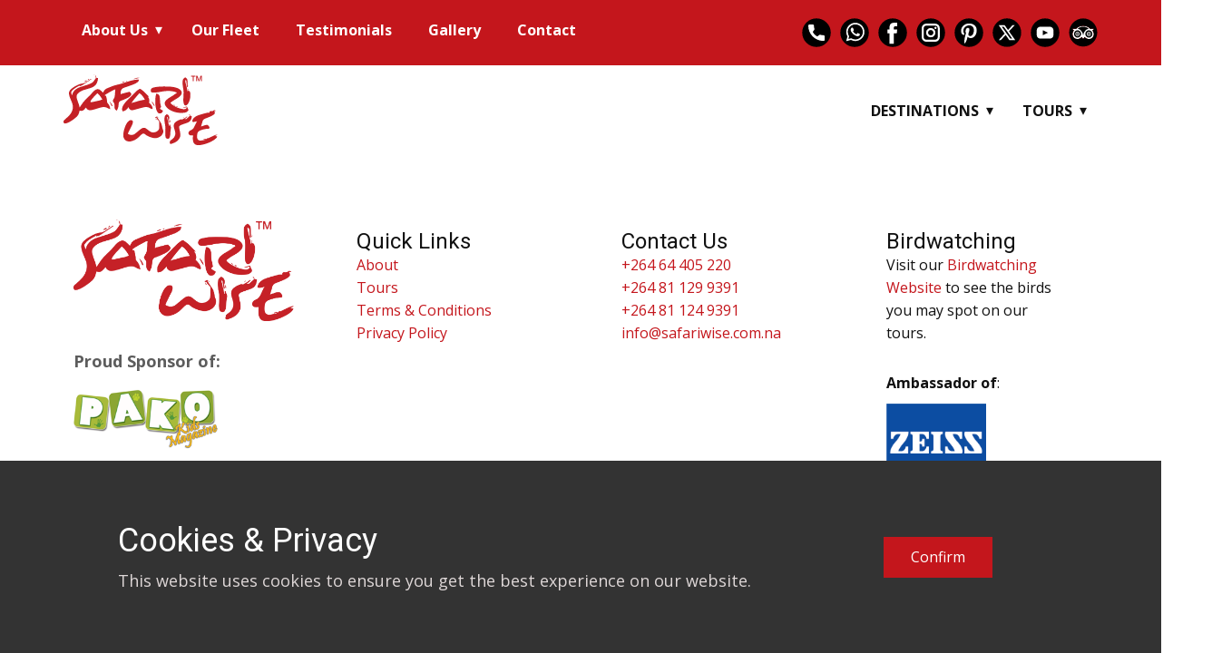

--- FILE ---
content_type: text/css
request_url: https://safariwisetours.com/wp-content/plugins/tour-booking-manager/assets/mp_style/ttbm_plugin_global.css?ver=1768419984
body_size: 12128
content:
@charset "utf-8";
/******************************************************************** General ************************************************/
@media only screen and (min-width: 10px) {
	.ttbm_style *,
	.ttbm_style *::after,
	.ttbm_style *::before { -webkit-box-sizing: border-box; box-sizing: border-box; }
	body { margin: 0; padding: 0; }
	body.noScroll { overflow: hidden; }
	/******/
	.ttbm_style { font-weight: var(--fw); color: var(--d_color); line-height: 1.5; width: 100%; }
	.ttbm_style,
	.ttbm_style [data-target-radio].mActive,
	.ttbm_style [data-collapse].mActive { display: block; }
	.ttbm_style table th[data-collapse].mActive,
	.ttbm_style table td[data-collapse].mActive { display: block; }
	.ttbm_style p:not(.ttbm_wp_editor p) { margin: 0; font-size: var(--ttbm_fs); }
	.ttbm_style a:not(.ttbm_wp_editor a) { color: var(--color_theme); text-decoration: none; }
	.ttbm_style a:hover { opacity: 0.5; }
	.ttbm_style a:not(.ttbm_wp_editor a), .ttbm_style a:hover { text-decoration: none; }
	[data-collapse-target],
	[data-target-popup],
	[data-icon-change],
	[data-icon-change] { cursor: pointer; }
	div.ttbm_style [data-target-radio],
	div.ttbm_style [data-required],
	div.ttbm_style [data-collapse] { display: none; }
	/*******/
	div.ttbm_style a,
	div.ttbm_style button,
	div.ttbm_style [data-bg-image],
	div.ttbm_style [data-tabs-target],
	div.ttbm_popup, div.ttbm_popup .popupClose,
	div.ttbm_popup .popupCloseBtn,
	div.ttbm_style .customCheckbox,
	div.ttbm_style .mpTransition,
	div.ttbm_style [class*="_mpTransition"] { -webkit-transition: all 350ms ease-in-out; -moz-transition: all 350ms ease-in-out; -o-transition: all 350ms ease-in-out; transition: all 350ms ease-in-out; }
}
/******************************************************************** Shadow content ************************************************/
@media only screen and (min-width: 10px) {
	div.ttbm_style .dShadow,
	div.ttbm_style [class*="_dShadow"] {
		-webkit-box-shadow: var(--dshadow);
		-moz-box-shadow: var(--dshadow);
		-o-box-shadow: var(--dshadow);
		box-shadow: var(--dshadow);
	}
	.groupRadioCheck [data-radio-check].mpActive,
	div.ttbm_style .dShadow_1,
	div.ttbm_style [class*="_dShadow_1"] {
		background-color: var(--color_white);padding: var(--ttbm_mp);
		-webkit-box-shadow: 0 5px 10px rgba(0, 44, 102, 0.2);
		-moz-box-shadow: 0 5px 10px rgba(0, 44, 102, 0.2);
		-o-box-shadow: 0 5px 10px rgba(0, 44, 102, 0.2);
		box-shadow: 0 5px 10px rgba(0, 44, 102, 0.2);
	}
	div.ttbm_style .dShadow_2,
	div.ttbm_style [class*="_dShadow_2"] {
		background-color: var(--color_white);padding: var(--ttbm_mp);
		-webkit-box-shadow: 0 1px 2px rgb(3 54 63 / 40%), 0 -1px 2px rgb(3 54 63 / 4%);
		-moz-box-shadow: 0 1px 2px rgb(3 54 63 / 40%), 0 -1px 2px rgb(3 54 63 / 4%);
		-o-box-shadow: 0 1px 2px rgb(3 54 63 / 40%), 0 -1px 2px rgb(3 54 63 / 4%);
		box-shadow: 0 1px 2px rgb(3 54 63 / 40%), 0 -1px 2px rgb(3 54 63 / 4%);
	}
	div.ttbm_style .dShadow_3,
	div.ttbm_style [class*="_dShadow_3"],
	div.ttbm_style [class*="slideIndicatorItem"].active {
		-webkit-box-shadow: 0 2px 10px #444;
		-moz-box-shadow: 0 2px 10px #444;
		-o-box-shadow: 0 2px 10px #444;
		box-shadow: 0 2px 10px #444;
	}
	div.ttbm_style .dShadow_4,
	[class*="_dShadow_4"],
	div.ttbm_style ul.ttbm_input_select_list {
		-webkit-box-shadow: 3px 3px 10px rgba(0, 0, 0, 0.5);
		-moz-box-shadow: 3px 3px 10px rgba(0, 0, 0, 0.5);
		-o-box-shadow: 3px 3px 10px rgba(0, 0, 0, 0.5);
		box-shadow: 3px 3px 10px rgba(0, 0, 0, 0.5);
	}
	div.ttbm_style .dShadow_5,
	div.ttbm_style [class*="_dShadow_5"],
	div.ttbm_style [class*="dButton"] {
		-webkit-box-shadow: var(--button_shadows);
		-moz-box-shadow: var(--button_shadows);
		-o-box-shadow: var(--button_shadows);
		box-shadow: var(--button_shadows);
	}
	div.ttbm_style .dShadow_6,
	div.ttbm_style [class*="_dShadow_6"] {
		-webkit-box-shadow: 0 0 10px 0 rgba(0, 0, 0, 0.5);
		-moz-box-shadow: 0 0 10px 0 rgba(0, 0, 0, 0.5);
		-o-box-shadow: 0 0 10px 0 rgba(0, 0, 0, 0.5);
		box-shadow: 0 0 10px 0 rgba(0, 0, 0, 0.5);
	}
	div.ttbm_style .dShadow_7,
	div.ttbm_style [class*="_dShadow_7"] {
		-webkit-box-shadow: 5px 4px 30px rgba(189, 189, 189, 0.07);
		-moz-box-shadow: 5px 4px 30px rgba(189, 189, 189, 0.07);
		-o-box-shadow: 5px 4px 30px rgba(189, 189, 189, 0.07);
		box-shadow: 5px 4px 30px rgba(189, 189, 189, 0.07);
	}
	div.ttbm_style .dShadow_8,
	div.ttbm_style [class*="_dShadow_8"] {
		-webkit-box-shadow: 2px 4px 40px rgba(103, 103, 103, 0.1);
		-moz-box-shadow: 2px 4px 40px rgba(103, 103, 103, 0.1);
		-o-box-shadow: 2px 4px 40px rgba(103, 103, 103, 0.1);
		box-shadow: 2px 4px 40px rgba(103, 103, 103, 0.1);
	}
	.ttbm_style .formControl:focus,
	div.ttbm_style .dShadow_9,
	div.ttbm_style [class*="_dShadow_9"] {
		-webkit-box-shadow: inset 0 1px 1px rgba(0, 0, 0, 0.075),
		0 0 8px rgba(102, 175, 233, 0.6);
		box-shadow: inset 0 1px 1px rgba(0, 0, 0, 0.075),
		0 0 8px rgba(102, 175, 233, 0.6);
	}
	div.ttbm_style .selectCheckbox input:focus ~ .customCheckbox::before,
	div.ttbm_style .dShadow_10,
	div.ttbm_style [class*="_dShadow_10"] {
		-webkit-box-shadow: 0 0 0 3px rgba(0, 119, 204, 0.3);
		box-shadow: 0 0 0 3px rgba(0, 119, 204, 0.3);
	}
	.ttbm_style .groupContent input[type="radio"],
	.ttbm_style .groupContent input[type="radio"] ~ input:focus,
	div.ttbm_style [class*="noShadow"] {
		-webkit-box-shadow: none;
		-moz-box-shadow: none;
		-o-box-shadow: none;
		box-shadow: none;
	}
}
/******************************************************************** Font Size & Font weight ************************************************/
@media only screen and (min-width: 10px) {
	#ttbm_content h1,
	#ttbm_content h2,
	#ttbm_content h3,
	#ttbm_content h4,
	#ttbm_content h5,
	#ttbm_content h6 { margin: 0; padding: 0; line-height: 1.25; }
	#ttbm_content strong { font-weight: var(--fw-bold); }
	#ttbm_content .extraBold { font-weight: 900; }
	#ttbm_content h1, div#ttbm_content [class*="_fs_h1"] { font-weight: var(--fw-bold);font-size: var(--ttbm_fs_h1); }
	#ttbm_content h2, div#ttbm_content [class*="_fs_h2"] { font-weight: var(--fw-bold);font-size: var(--ttbm_fs_h2); }
	#ttbm_content h3, div#ttbm_content [class*="_fs_h3"] { font-weight: var(--fw-bold); }
	#ttbm_content h4, div#ttbm_content [class*="_fs_h4"] { font-weight: var(--fw-medium); text-transform: inherit;font-size: var(--ttbm_fs_h4); }
	#ttbm_content h5, div#ttbm_content [class*="_fs_h5"] { font-weight: var(--fw-medium); text-transform: inherit;font-size: var(--ttbm_fs_h5); }
	#ttbm_content h6, div#ttbm_content [class*="_fs_h6"] { font-weight: var(--fw-normal); text-transform: inherit;font-size: var(--ttbm_fs_h6); }
}
/******************************************************************** Flex Section ************************************************/
@media only screen and (min-width: 10px) {
	.ttbm_style [class*="_equalChild"],
	.ttbm_style .equalChild,
	.ttbm_style .flexEqual,
	.ttbm_style [class*="listEqual"],
	.ttbm_style [class*="_dFlex"],
	.ttbm_style .dFlex { display: -webkit-flex; display: flex; }
	.ttbm_style .groupContent,
	.ttbm_style .buttonGroup,
	.ttbm_style .inputGroup,
	.ttbm_style .inputInline .mpForm { display: -webkit-inline-flex; display: inline-flex; }
	.ttbm_style .mpRow,
	.ttbm_style .flexWrap,
	.ttbm_style .listInline { display: -webkit-flex; display: flex; -webkit-flex-wrap: wrap; -ms-flex-wrap: wrap; flex-wrap: wrap; }
	.ttbm_style [class*="_wrap"] { -webkit-flex-wrap: wrap; -ms-flex-wrap: wrap; flex-wrap: wrap; }
	.ttbm_style .flexNowrap { display: -webkit-flex; display: flex; -webkit-flex-wrap: nowrap; flex-wrap: nowrap; }
	.ttbm_style ul.list_inline_two,
	.ttbm_style .flexWrapJustifyBetween { display: -webkit-flex; display: flex; -webkit-flex-wrap: wrap; flex-wrap: wrap; -webkit-justify-content: space-between; justify-content: space-between; }
	.ttbm_style [data-bg-image],
	.ttbm_style .allCenter,
	.ttbm_style [class*="_allCenter"],
	.ttbm_style [class*="mage_qty"],
	.ttbmTabs.tabBorder > .tabLists li,
	.ttbm_style [class*="addonGroupContent"],
	.ttbm_style button,
	.ttbm_style .mpBtn,
	.ttbm_style [class*="_mpBtn"],
	.ttbm_style [class*="slideIndicator"],
	.ttbm_style [class*="circleIcon"],
	div[class*="dLoader"], div[class*="simpleSpinner"],
	div.ttbm_popup.in, div.ttbm_popup .popupClose, div.ttbm_popup .popupCloseBtn { display: -webkit-flex; display: flex; -webkit-justify-content: center; justify-content: center; -webkit-align-items: center; align-items: center; }
	/************/
	.ttbm_style [class*="_flexAuto"],
	.ttbm_style .flexAuto { -webkit-flex: auto; flex: auto; }
	/************/
	.ttbm_style .justifyStart {
		display: -webkit-flex;
		display: flex;
		-webkit-justify-content: flex-start;
		justify-content: flex-start;
	}
	.ttbm_style [class*="_justifyStart"] {
		-webkit-justify-content: flex-start;
		justify-content: flex-start;
	}
	.ttbm_style .justifyCenter {
		display: -webkit-flex;
		display: flex;
		-webkit-justify-content: center;
		justify-content: center;
	}
	.ttbm_style [class*="_justifyCenter"] {
		-webkit-justify-content: center;
		justify-content: center;
	}
	.ttbm_style .justifyBetween {
		display: -webkit-flex;
		display: flex;
		-webkit-justify-content: space-between;
		justify-content: space-between;
	}
	.ttbm_style [class*="_justifyBetween"],
	.ttbm_style .inputInline .mpForm {
		-webkit-justify-content: space-between;
		justify-content: space-between;
	}
	.ttbm_style .justifyAround {
		display: -webkit-flex;
		display: flex;
		-webkit-justify-content: space-around;
		justify-content: space-around;
	}
	.ttbm_style [class*="_justifyAround"] {
		-webkit-justify-content: space-around;
		justify-content: space-around;
	}
	.ttbm_style .justifyEnd {
		display: -webkit-flex;
		display: flex;
		-webkit-justify-content: flex-end;
		justify-content: flex-end;
	}
	.ttbm_style [class*="_justifyEnd"] {
		-webkit-justify-content: flex-end;
		justify-content: flex-end;
	}
	div.ttbm_style [class*="_alignCenter"], div.ttbm_style .alignCenter { display: -webkit-flex; display: flex;-webkit-align-items: center; align-items: center; }
	.ttbm_style .alignBaseline {
		display: -webkit-flex;
		display: flex;
		-webkit-align-items: baseline;
		align-items: baseline;
	}
	[class*="_alignBaseline"] {
		-webkit-align-items: baseline;
		align-items: baseline;
	}
	.ttbm_style .alignStart {
		display: -webkit-flex;
		display: flex;
		-webkit-align-items: flex-start;
		align-items: flex-start;
	}
	[class*="_alignStart"] {
		-webkit-align-items: flex-start;
		align-items: flex-start;
	}
	/*****************/
	.ttbm_style .ffColumn,
	.ttbm_style .flexColumn {
		display: -webkit-flex;
		display: flex;
		-webkit-flex-flow: column;
		flex-flow: column;
	}
	[class*="_ffColumn"] {
		-webkit-flex-flow: column;
		flex-flow: column;
	}
	div.ttbm_style .fdColumn, div.ttbm_style [class*="_fdColumn"] { display: -webkit-flex; display: flex; -webkit-flex-direction: column; flex-direction: column; }
	.ttbm_style [data-bg-image] { -webkit-flex-direction: column; flex-direction: column; }
	.flexEqual > *,
	.equalChild > *,
	[class*="_equalChild"] > *,
	[class*="listEqual"] > li,
	.ttbmTabs.tabBorder > .tabLists li,
	.inputInline .inputList {
		-webkit-flex: 1;
		-ms-flex: 1;
		flex: 1;
	}
}
/******************************************************************** Radios Section************************************************/
@media only screen and (min-width: 10px) {
	.ttbm_style img,
	.ttbm_style [class*="dButton"],
	.ttbm_style button,
	div.filter_item,
	.ttbm_style .formControl,
	div.ttbm_popup .popupMainArea, div.ttbm_popup .popupClose, div.ttbm_popup .popupCloseBtn,
	.ttbm_style [class*="slideIndicatorItem"],
	.ttbm_style [class*="dLayout"],
	.ttbm_style .groupContent,
	.ttbm_style [class*="_dBR"] {
		-webkit-border-radius: var(--dbr);
		border-radius: var(--dbr);
	}
	.ttbm_style div.ttbm_input_select .formControl:focus,
	.ttbm_style [class*="_dBR_T"] {
		-webkit-border-radius: var(--dbr) var(--dbr) 0 0;
		border-radius: var(--dbr) var(--dbr) 0 0;
	}
	.ttbm_style .buttonGroup > :last-child,
	.ttbm_style [class*="_dBR_R"] {
		-webkit-border-radius: 0 var(--dbr) var(--dbr) 0;
		border-radius: 0 var(--dbr) var(--dbr) 0;
	}
	.ttbm_style ul.ttbm_input_select_list,
	.ttbm_style [class*="_dBR_B"] {
		-webkit-border-radius: 0 0 var(--dbr) var(--dbr);
		border-radius: 0 0 var(--dbr) var(--dbr);
	}
	.ttbm_style .buttonGroup > :first-child,
	.ttbm_style [class*="_dBR_L"] {
		-webkit-border-radius: var(--dbr) 0 0 var(--dbr);
		border-radius: var(--dbr) 0 0 var(--dbr);
	}
	.ttbm_style [class*="_dBRL"] {
		-webkit-border-radius: var(--dbrl);
		border-radius: var(--dbrl);
	}
	.ttbm_style [class*="_dBRL_T"] {
		-webkit-border-radius: var(--dbrl) var(--dbrl) 0 0;
		border-radius: var(--dbrl) var(--dbrl) 0 0;
	}
	.ttbm_style [class*="_dBRL_R"] {
		-webkit-border-radius: 0 var(--dbrl) var(--dbrl) 0;
		border-radius: 0 var(--dbrl) var(--dbrl) 0;
	}
	.ttbm_style [class*="_dBRL_B"] {
		-webkit-border-radius: 0 0 var(--dbrl) var(--dbrl);
		border-radius: 0 0 var(--dbrl) var(--dbrl);
	}
	.ttbm_style [class*="_bB_50"] {
		-webkit-border-radius: 50px;
		border-radius: 50px;
	}
	.ttbm_style [class*="circle"] {
		-webkit-border-radius: 50%;
		border-radius: 50%;
	}
	.ttbm_style .buttonGroup > *,
	.ttbm_style .zeroRadius,
	.ttbm_style [class*="_zeroRadius"] {
		-webkit-border-radius: 0;
		border-radius: 0;
	}
}
/******************************************************************** Button Section ************************************************/
@media only screen and (min-width: 10px) {
	.ttbm_style .mpBtn, .ttbm_style [class*="_mpBtn"],
	.ttbm_style button { position: relative; font-weight: var(--fw-normal); line-height: 1; cursor: pointer; overflow: visible; border: none; -webkit-appearance: button; text-transform: capitalize; }
	.ttbm_style button[disabled] { cursor: not-allowed; opacity: 0.8; background-color: #DDD; }
	.ttbm_style button:hover, .ttbm_style button:focus { text-decoration: none; opacity: 0.8; background-color: var(--color_theme); color: var(--color_white); }
	.ttbm_style button:hover span, .ttbm_style button:focus span { color: var(--color_white); }
	.ttbm_style .mpBtn, .ttbm_style [class*="_mpBtn"] { padding: var(--ttbm_mp_xs) var(--ttbm_mp); color: var(--d_color); background-color: #FFF; border: 1px solid var(--color_border); }
	.ttbm_style .mpBtn_xs, .ttbm_style [class*="_mpBtn_xs"] { padding: 7px var(--ttbm_mp_xs); }
	.ttbm_style .mpBtn.mpActive,
	.ttbm_style [class*="_mpBtn"].mpActive { border-color: var(--color_theme); color: var(--color_theme); }
	.ttbm_style .mpBtn.mActive, .ttbm_style [class*="_mpBtn"].mActive,
	.ttbm_style .mpBtn.mpActive:hover, .ttbm_style [class*="_mpBtn"].mpActive:hover,
	.ttbm_style .mpBtn.active, .ttbm_style [class*="_mpBtn"].active,
	.ttbm_style .mpBtn.active:hover, .ttbm_style [class*="_mpBtn"].active:hover { background-color: var(--color_theme); color: var(--color_theme_alter); }
	/***/
	.ttbm_style [class*="dButton"] { padding: 0 var(--ttbm_mp); min-width: var(--button_width); height: auto; min-height: var(--button_height); color: var(--color_button); background-color: var(--color_theme); }
	.ttbm_style [class*="dButton"] span { margin: 0 var(--ttbm_mp_xs) 0 0; }
	.ttbm_style .dButton, .ttbm_style [class*="_dButton"] { color: var(--color_button); background-color: var(--color_theme); }
	.ttbm_style .dButton.mActive,
	.ttbm_style [class*="_dButton"].mActive { color: var(--color_white); background-color: var(--color_theme); }
	.ttbm_style .dButton span, .ttbm_style [class*="_dButton"] span { color: var(--color_button); }
	/***/
	.ttbm_style .themeButton, .ttbm_style [class*="_themeButton"] { background-color: var(--color_theme); color: var(--color_theme_alter); padding: var(--ttbm_mp_xs) var(--ttbm_mp); border: 1px solid var(--color_theme); }
	.ttbm_style .themeButton span, .ttbm_style [class*="_themeButton"] span { color: var(--color_theme_alter); }
	.ttbm_style .themeButton:hover, .ttbm_style [class*="_themeButton"]:hover { background-color: var(--color_theme); color: var(--color_theme_alter); border-color: var(--color_theme); }
	.ttbm_style .themeButton:hover span, .ttbm_style [class*="_themeButton"]:hover span { color: var(--color_theme_alter); }
	/****/
	.ttbm_style .warningButton, .ttbm_style [class*="_warningButton"] { background-color: var(--color_2); color: var(--color_theme); padding: var(--ttbm_mp_xs) var(--ttbm_mp); border: 1px solid var(--color_2); }
	.ttbm_style .warningButton span, .ttbm_style [class*="_warningButton"] span { color: var(--color_danger); }
	.ttbm_style .warningButton:hover, .ttbm_style [class*="_warningButton"]:hover { background-color: var(--color_light); color: var(--color_danger); }
	.ttbm_style .warningButton:hover span, .ttbm_style [class*="_warningButton"]:hover span { color: var(--color_danger); }
	/****************/
	.ttbm_style .whiteButton, .ttbm_style [class*="_whiteButton"] { background-color: var(--color_white); color: var(--color_black); padding: var(--ttbm_mp_xs) var(--ttbm_mp); border: 1px solid var(--color_theme); margin-right: -1px; }
	.ttbm_style .whiteButton span, .ttbm_style [class*="whiteButton"] span { color: var(--color_theme); }
	.ttbm_style .whiteButton:hover, .ttbm_style [class*="whiteButton"]:hover { background-color: var(--color_theme_aa); color: var(--color_white); }
	.ttbm_style .whiteButton:hover span, .ttbm_style [class*="whiteButton"]:hover span { color: var(--color_white); }
	/*********/
	.ttbm_style .successButton, .ttbm_style [class*="_successButton"] { background-color: var(--color_success); color: var(--color_theme_alter); padding: var(--ttbm_mp_xs) var(--ttbm_mp); border: 1px solid var(--color_success); }
	.ttbm_style .successButton span, .ttbm_style [class*="_successButton"] span { color: var(--color_theme_alter); }
	.ttbm_style .successButton:hover, .ttbm_style [class*="_successButton"]:hover { background-color: var(--color_light); color: var(--color_success); }
	.ttbm_style .successButton:hover span, .ttbm_style [class*="_successButton"]:hover span { color: var(--color_success); }
	/*********/
	.ttbm_style .navy_blueButton, .ttbm_style [class*="_navy_blueButton"] { background-color: var(--color_navy_blue); color: var(--color_theme_alter); padding: var(--ttbm_mp_xs) var(--ttbm_mp); border: 1px solid var(--color_navy_blue); }
	.ttbm_style .navy_blueButton span, .ttbm_style [class*="_navy_blueButton"] span { color: var(--color_theme_alter); }
	.ttbm_style .navy_blueButton:hover, .ttbm_style [class*="_navy_blueButton"]:hover { background-color: var(--color_theme_alter); color: var(--color_navy_blue); border-color: var(--color_navy_blue); }
	.ttbm_style .navy_blueButton:hover span, .ttbm_style [class*="_navy_blueButton"]:hover span { color: var(--color_navy_blue); }
	/****/
	.ttbm_style [class*="Button_xs"] { min-width: auto; min-height: var(--button_height_xs); padding: 7px var(--ttbm_mp_xs); }
	/*************************/
	.ttbm_style [class*="dButton"].mpActive { background-color: var(--color_theme); color: var(--color_theme_alter); }
}
/******************************************************************** Helper Section************************************************/
@media only screen and (min-width: 10px) {
	/********Helper Class***********/
	#ttbm_content .divider, #ttbm_content [class*="_divider"], #ttbm_content hr { margin: var(--ttbm_mp_xs) 0; line-height: 1; border-color: var(--color_border); display: block; height: 1px; background-color: var(--color_border); width: 100%; }
	.ttbm_style .separatorRight > *, .ttbm_style [class*="_separatorRight"] > * { border-right: 2px solid var(--color_border); }
	.ttbm_style .separatorRight > *, .ttbm_style [class*="_separatorRight"] > :last-child { border-right: none; }
	div.ttbm_style .mpDisabled { cursor: no-drop; opacity: 0.7; pointer-events: none; }
	.ttbm_style .strikeLine { position: relative; padding: 0 var(--ttbm_mp_xs); color: var(--color_warning); }
	.ttbm_style .strikeLine:before { content: " "; display: block; width: 100%; border-top: 1px solid #8B0000AA; position: absolute; left: 0; right: 0; top: 11px; transform: rotate(-11deg); }
	/**************/
	.ttbm_style .rotate_90, .ttbm_style [class*="_rotate_90"] { transform: rotate(90deg); }
	/**************/
	div.ttbm_style .ttbm_hidden_content,
	.ttbm_style .dNone, .ttbm_style [class*="_dNone"] { display: none; }
	.ttbm_style .dBlock, .ttbm_style [class*="_dBlock"] { display: block; }
	.ttbm_style .dInlineBlock,
	.ttbm_style [class*="_dInlineBlock"],
	.ttbm_style small,
	.ttbm_style span,
	.ttbm_style strong { display: inline-block; }
	/**************/
	.ttbm_style .fLeft, .ttbm_style [class*="_fLeft"] { float: left; }
	.ttbm_style .fRight, .ttbm_style [class*="_fRight"] { float: right; }
	/**************/
	.ttbm_style .textLeft, .ttbm_style [class*="_textLeft"] { text-align: left; }
	.ttbm_style .textCenter, .ttbm_style [class*="_textCenter"] { text-align: center; }
	.ttbm_style .textRight, .ttbm_style [class*="_textRight"] { text-align: right; }
	.ttbm_style .textCapitalize, .ttbm_style [class*="_textCapitalize"] { text-transform: capitalize; }
	.ttbm_style .textNowrap, .ttbm_style [class*="_textNowrap"] { white-space: nowrap; }
	/**************/
	.ttbm_style [class*="_dotted"] { border-style: dotted; }
	.ttbm_style [class*="_border"] { border: 1px solid var(--color_border); }
	.ttbm_style .bT, .ttbm_style [class*="_bT"] { border-top: 1px solid var(--color_border); }
	.ttbm_style [class*="_bDot"] { border: 1px dotted var(--color_border); }
	.ttbm_style [class*="_bDash"] { border: 1px dashed var(--color_border); }
	.ttbm_style [class*="_bR"] { border-right: 1px solid var(--color_border); }
	.ttbm_style [class*="_bR_dash"] { border-right: 1px dashed var(--color_border); }
	.ttbm_style [class*="_bR_dot"] { border-right: 1px dotted var(--color_border); }
	.ttbm_style [class*="_bB"], .ttbm_style .borB { border-bottom: 1px solid var(--color_border); }
	.ttbm_style [class*="_bB_dot"] { border-bottom: 1px dotted var(--color_border); }
	.ttbm_style .zeroBorder, .ttbm_style [class*="_zeroBorder"] { border: none; }
	/**************/
	.ttbm_style .padZero, .ttbm_style span.padZero, .ttbm_style [class*="_pad_zero"] { padding: 0; }
	.ttbm_style .padding, .ttbm_style [class*="_padding"] { padding: var(--ttbm_mp); }
	.ttbm_style .padding_xs, .ttbm_style [class*="_padding_xs"] { padding: var(--ttbm_mp_xs); }
	.ttbm_style .pad_25, .ttbm_style [class*="_pad_25"] { padding: 25px; }
	.ttbm_style .pT, .ttbm_style [class*="_pT"] { padding-top: var(--ttbm_mp); }
	.ttbm_style .pT_xs, .ttbm_style [class*="_pT_xs"] { padding-top: var(--ttbm_mp_xs); }
	.ttbm_style .pR, .ttbm_style [class*="_pR"] { padding-right: var(--ttbm_mp); }
	.ttbm_style .pR_xs, .ttbm_style [class*="_pR_xs"] { padding-right: var(--ttbm_mp_xs); }
	.ttbm_style .pB, .ttbm_style [class*="_pB"] { padding-bottom: var(--ttbm_mp); }
	.ttbm_style .pB_xs,
	.ttbm_style [class*="_pB_xs"] { padding-bottom: var(--ttbm_mp_xs); }
	.ttbm_style .pL, .ttbm_style [class*="_pL"] { padding-left: var(--ttbm_mp); }
	.ttbm_style .pL_xs, .ttbm_style [class*="_pL_xs"] { padding-left: var(--ttbm_mp_xs); }
	.ttbm_style .pTB, .ttbm_style [class*="_pTB"] { padding: var(--ttbm_mp) 0; }
	.ttbm_style .pTB_xs, .ttbm_style [class*="pTB_xs"] { padding: var(--ttbm_mp_xs) 0; }
	/**************/
	div.ttbm_style .margin, div.ttbm_style [class*="_margin"] { margin: var(--ttbm_mp); }
	div.ttbm_style .mZero, div.ttbm_style [class*="_mZero"], .ttbm_style span[class*="_icon"] { margin: 0; }
	div.ttbm_style .mAuto, div.ttbm_style [class*="_mAuto"] { margin: 0 auto; }
	div.ttbm_style .fullAuto, div.ttbm_style [class*="_fullAuto"] { margin: auto; }
	.ttbm_style .mT, .ttbm_style [class*="_mT"] { margin-top: var(--ttbm_mp); }
	.ttbm_style .mT_xs, .ttbm_style [class*="_mT_xs"] { margin-top: var(--ttbm_mp_xs); }
	.ttbm_style .mT_25, .ttbm_style [class*="_mT_25"] { margin-top: 25px; }
	.ttbm_style .mT_40, .ttbm_style [class*="_mT_40"] { margin-top: 40px; }
	#ttbm_content .mR, #ttbm_content [class*="_mR"] { margin-right: var(--ttbm_mp); }
	#ttbm_content .mR_xs, #ttbm_content [class*="_mR_xs"] { margin-right: var(--ttbm_mp_xs); }
	#ttbm_content .mB, #ttbm_content [class*="_mB"] { margin-bottom: var(--ttbm_mp); }
	#ttbm_content .mB_xs, #ttbm_content [class*="_mB_xs"] { margin-bottom: var(--ttbm_mp_xs); }
	.ttbm_style .mL, .ttbm_style [class*="_mL"] { margin-left: var(--ttbm_mp); }
	.ttbm_style .mL_xs, .ttbm_style [class*="_mL_xs"] { margin-left: var(--ttbm_mp_xs); }
	.ttbm_style .mL_20, .ttbm_style [class*="_mL_20"] { margin-left: 20px; }
	.ttbm_style .mL_25, .ttbm_style [class*="_mL_25"] { margin-left: 25px; }
	.ttbm_style .mTB, .ttbm_style [class*="_mTB"] { margin: var(--ttbm_mp) 0; }
	.ttbm_style .mTB_xs, .ttbm_style [class*="_mTB_xs"] { margin: var(--ttbm_mp_xs) 0; }
	.ttbm_style .mLR, .ttbm_style [class*="_mLR"] { margin: 0 var(--ttbm_mp); }
	.ttbm_style .mLR_xs, .ttbm_style [class*="_mLR_xs"] { margin: 0 var(--ttbm_mp_xs); }
	.ttbm_style .mTR_xs, .ttbm_style [class*="_mTR_xs"] { margin: var(--ttbm_mp_xs) var(--ttbm_mp_xs) 0 0; }
	/***************/
	.ttbm_style .gap, .ttbm_style [class*="_gap"] { gap: var(--ttbm_mp); }
	.ttbm_style .gap_xs, .ttbm_style [class*="_gap_xs"] { gap: var(--ttbm_mp_xs); }
	/***************/
	div.ttbm_style .mp_zero, div.ttbm_style [class*="_mp_zero"] { margin: 0; padding: 0; }
	/***************/
	.ttbm_style .oAuto,
	.ttbm_style [class*="_oAuto"] {
		overflow: auto;
	}
	.ttbm_style .ovAuto,
	.ttbm_style [class*="_ovAuto"] {
		overflow: auto;
	}
	.ttbm_style .ovAuto > *,
	.ttbm_style [class*="_ovAuto"] > *,
	.ttbm_style .ovHidden,
	.ttbm_style [class*="_ovHidden"] {
		overflow: hidden;
	}
	/***************/
	.ttbm_style .offsetRight_1 {
		margin-right: 8.3333333333%;
	}
	/***************/
	.ttbm_style .textUppercase {
		text-transform: uppercase;
	}
	/*****************/
	.ttbm_style .noBR,
	.ttbm_style [class*="_noBR"] {
		border: none;
		-webkit-border-radius: 0;
		border-radius: 0;
	}
	/*****************/
	.ttbm_style .contentScroll {
		overflow: auto;
	}
	/*****************/
	.ttbm_style .verticalTop,
	.ttbm_style [class*="_verticalTop"] {
		vertical-align: top;
	}
	/*****************/
	/*****************/
	@media only screen and (max-width: 900px) {
		div.ttbm_style .hidden_sm {
			display: none;
		}
	}
	@media only screen and (max-width: 767px) {
		div.ttbm_style .hidden_xs,
		div.ttbm_style [class*="_hidden_xs"] {
			display: none;
		}
	}
}
/******************************************************************** Loader Section ************************************************/
@media only screen and (min-width: 10px) {
	div[class*="dLoader"],
	div[class*="simpleSpinner"] {
		position: absolute;
		z-index: 11111;
		left: 0;
		right: 0;
		top: 0;
		bottom: 0;
		width: 100%;
		height: 100%;
	}
	div[class*="dLoader"] {
		background: #0003;
		color: var(--color_theme);
	}
	div[class*="dLoader"].pFixed {
		position: fixed;
		max-width: 100vw;
		max-height: 100vh;
	}
	div[class*="dLoader"].border_spin_loader span {
		border-top: 5px solid var(--color_theme_alter);
		border-right: 5px solid var(--color_theme);
		border-bottom: 5px solid var(--color_theme_alter);
		border-left: 5px solid var(--color_theme);
		width: 60px;
		height: 60px;
		-webkit-animation: spin 1000ms linear infinite;
		animation: spin 1000ms linear infinite;
	}
	div[class*="dLoader_xs"].border_spin_loader span {
		border-width: 2px;
		width: 20px;
		height: 20px;
	}
	@keyframes spin {
		0% {
			transform: rotate(0deg);
		}
		25% {
			transform: rotate(90deg);
		}
		50% {
			transform: rotate(180deg);
		}
		75% {
			transform: rotate(270deg);
		}
		100% {
			transform: rotate(360deg);
		}
	}
	div[class*="simpleSpinner"] {
		padding: var(--ttbm_mp);
		color: var(--color_theme);
	}
	/******/
	.placeholderLoader .placeholder_area {
		background-color: #FFF;
		position: relative;
		padding: var(--ttbm_mp_xs);
	}
	.placeholderLoader .placeholder_area::before {
		position: absolute;
		left: 0;
		right: 0;
		top: 0;
		bottom: 0;
		z-index: 111;
		content: "";
		/*background: #f6f7f8;*/
		/*background: linear-gradient(to right, rgba(255, 255, 255, 0) 46%, rgba(255, 255, 255, 0.35) 50%, rgba(255, 255, 255, 0) 54%) 50% 50%;*/
		background: linear-gradient(
			to right,
			rgba(255, 255, 255, 0) 2%,
			rgba(255, 255, 255, 0.4) 18%,
			rgba(255, 255, 255, 0) 33%
		);
		-webkit-animation: placeholderAnimate 3s linear infinite;
		animation: placeholderAnimate 3s linear infinite;
	}
	.placeholderLoader [data-placeholder] {
		position: relative;
		overflow: hidden;
	}
	.placeholderLoader [data-placeholder]::before {
		position: absolute;
		left: 0;
		right: 0;
		top: 0;
		bottom: 0;
		z-index: 11;
		content: "";
		background: #DDD;
	}
	@-webkit-keyframes placeholderAnimate {
		0% {
			background-position: -100% 0;
		}
		100% {
			background-position: 100% 0;
		}
	}
	@keyframes placeholderAnimate {
		0% {
			background-position: -1000px 0;
		}
		100% {
			background-position: 1000px 0;
		}
	}
}
/******************************************************************** Image/slider Section ************************************************/
@media only screen and (min-width: 10px) {
	.ttbm_style img:not(.ttbm_wp_editor img) {
		width: 100%;
		height: auto;
		max-width: 100%;
	}
	/***********Bg Image****************/
	.ttbm_style div.bg_image_area { width: 100%; overflow: hidden; position: relative; height: 200px; }
	.ttbm_style [data-bg-image] { background-size: 100% 100%; background-position: center center; position: relative; height: 100%; width: 100%; min-height: inherit; }
	.ttbm_style [data-bg-image]:before {
		content: "";
		position: absolute;
		top: 0;
		left: 0;
		height: 100%;
		width: 100%;
		background-image: linear-gradient(170deg, transparent, Black);
		opacity: .4;
	}
	.ttbm_style [data-bg-image] > * {
		color: #FFF;
	}
	.ttbm_style div.bg_image_area:hover [data-bg-image],
	.ttbm_style [data-bg-image]:hover {
		-ms-transform: scale(1.1);
		transform: scale(1.1);
		-webkit-transition: all 0.5s ease-in-out;
		transition: all 0.5s ease-in-out;
	}
	.ttbm_style [data-href] {
		cursor: pointer;
	}
	.ttbm_style [data-bg-image].circle {
		overflow: hidden;
	}
	/**************** Super slider **********************************************/
	.ttbm_style div.superSlider .iconIndicator,
	.ttbm_style div.superSlider .sliderPopup .popupClose {
		-webkit-transition: 350ms ease-in-out;
		-moz-transition: 350ms ease-in-out;
		-o-transition: 350ms ease-in-out;
		transition: 350ms ease-in-out;
	}
	/******************************/
	.ttbm_style div.superSlider .sliderPopup.in,
	.ttbm_style div.superSlider .sliderPopup .popupClose,
	.ttbm_style div.superSlider .slideIndicator,
	.ttbm_style div.superSlider .sliderMoreItem {
		display: -webkit-flex;
		display: flex;
		-webkit-justify-content: center;
		justify-content: center;
		-webkit-align-items: center;
		align-items: center;
	}
	/***************************/
	.ttbm_style div.superSlider {
		overflow: hidden;
		display: -webkit-flex;
		display: flex;
		background-color: #FFF;
		position: relative;
	}
	.ttbm_style div.superSlider .area_column {
		-webkit-flex-direction: column;
		flex-direction: column;
	}
	.ttbm_style div.superSlider .sliderAllItem {
		width: 100%;
		position: relative;
		overflow: hidden;
	}
	.ttbm_style div.superSlider .sliderItem img {
		width: 100%;
		max-height: 100%;
	}
	.ttbm_style div.superSlider .sliderItem {
		position: relative;overflow: hidden;
		float: left;
		width: 100%;
		margin-right: -100%;
		-ms-transform: translateX(100%);
		transform: translateX(100%);
		backface-visibility: hidden;
		-webkit-transition: -webkit-transform 0.06s ease-in-out;
		transition: transform 0.6s ease-in-out, -webkit-transform 0.6s ease-in-out;
		height: 100%;
	}
	.ttbm_style div.superSlider .sliderItem.activeSlide {
		z-index: 1;
		transform: translateX(0);
	}
	.ttbm_style div.superSlider .sliderItem.prevSlider {
		transform: translateX(-100%);
		z-index: 0;
	}
	.ttbm_style div.superSlider .sliderItem.nextSlider {
		transform: translateX(100%);
		z-index: 0;
	}
	/*************Image Showcase***************/
	.ttbm_style div.superSlider .sliderShowcase {
		display: -webkit-flex;
		display: flex;
	}
	.ttbm_style div.superSlider .sliderShowcase.right,
	.ttbm_style div.superSlider .sliderShowcase.left {
		width: 18.65%;
		min-width: 18.65%;
		-webkit-flex-direction: column;
		flex-direction: column;
	}
	.ttbm_style div.superSlider .sliderShowcase.style_2,
	.ttbm_style div.superSlider .sliderShowcase.style_2 {
		width: 39%;
		min-width: 39%;
		-webkit-flex-direction: initial;
		flex-direction: initial;
		-webkit-flex-wrap: wrap;
		flex-wrap: wrap;
	}
	.ttbm_style div.superSlider .sliderShowcase.style_2 > div {
		width: calc(50% - 5px);
		margin: 0 var(--ttbm_mp_xs) 0 0;
	}
	.ttbm_style div.superSlider .sliderShowcase.style_2 > div:first-child {
		width: 100%;
		margin: 0 0 var(--ttbm_mp_xs) 0;
	}
	.ttbm_style div.superSlider .sliderShowcase.style_2 > div:last-child {
		margin: 0;
	}
	.ttbm_style div.superSlider .sliderShowcase.left {
		margin: 0 var(--ttbm_mp_xs) 0 0;
	}
	.ttbm_style div.superSlider .sliderShowcase.right {
		margin: 0 0 0 var(--ttbm_mp_xs);
	}
	.ttbm_style div.superSlider .area_column .sliderShowcase {
		width: 100%;
		min-width: 100%;
	}
	.ttbm_style div.superSlider .sliderShowcase.top {
		margin: 0 0 var(--ttbm_mp_xs) 0;
	}
	.ttbm_style div.superSlider .sliderShowcase.bottom {
		margin: var(--ttbm_mp_xs) 0 0 0;
	}
	.ttbm_style div.superSlider .sliderShowcase.bottom .sliderShowcaseItem {margin: 0 10px 0 0;width: auto;max-width: 25%;-webkit-flex: 1;flex: 1;}
	.ttbm_style div.superSlider .sliderShowcase.bottom .sliderShowcaseItem:last-child {margin: 0;}
	.ttbm_style div.superSlider .sliderShowcaseItem {margin: 0 0 10px 0; position: relative; overflow: hidden; height: 118px; }
	.ttbm_style div.superSlider .area_column .sliderShowcaseItem { width: calc(25% - var(--ttbm_mp_xs)); }
	.ttbm_style div.superSlider .sliderShowcase div.superSlider .area_column {
		margin: 0 0 var(--ttbm_mp_xs) 0;
		position: relative;
		cursor: pointer;
		overflow: hidden;
	}
	.ttbm_style div.superSlider .sliderShowcaseItem img {
		height: 100%;
	}
	.ttbm_style div.superSlider .sliderMoreItem {
		position: absolute;
		left: 0;
		top: 0;
		right: 0;
		bottom: 0;
		-webkit-border-radius: 5px;
		border-radius: 5px;
		background-color: #000B;
		font-size: 18px;
		color: #FFF;
	}
	.ttbm_style div.superSlider .sliderMoreItem span {
		margin: 0 5px;
		font-size: 10px;
	}
	.ttbm_style div.superSlider .sliderMoreItem span:last-child {
		font-size: 18px;
	}
	/*******image indicator***************/
	.ttbm_style div.superSlider .slideIndicator {
		-webkit-flex-wrap: wrap;
		flex-wrap: wrap;
		margin: 5px -5px;
	}
	.ttbm_style div.superSlider .slideIndicatorItem {
		border: 3px solid #DDD;
		margin: 5px;
		background-color: #DDD;
		width: 75px;
		overflow: hidden;
		position: relative;
	}
	.ttbm_style div.superSlider .slideIndicatorItem.activeSlide {
		border-color: var(--color_active);
		background-color: var(--color_active);
	}
	/*******Icon indicator***************/
	.ttbm_style div.superSlider .iconIndicator {
		position: absolute;
		z-index: 111;
		top: calc(50% - 15px);
		font-size: 30px;
		cursor: pointer;
		color: #FFF;
	}
	.ttbm_style div.superSlider .iconIndicator:hover {
		color: #FFF;
	}
	.ttbm_style div.superSlider .iconIndicator.prevItem {
		left: 20px;
	}
	.ttbm_style div.superSlider .iconIndicator.nextItem {
		right: 20px;
	}
	/*************popup slider***************/
	.ttbm_style [data-target-popup] {
		cursor: pointer;
	}
	.ttbm_style div.superSlider .sliderPopup div.superSlider {
		display: -webkit-flex;
		display: flex;
		-webkit-justify-content: space-between;
		justify-content: space-between;
		-webkit-flex-direction: column;
		flex-direction: column;
		-webkit-align-items: center;
		align-items: center;
		height: 100%;
		width: 100%;
		overflow: hidden;
		margin: 0;
		position: relative;
	}
	.ttbm_style div.superSlider .sliderPopup {
		display: none;
		position: fixed;
		left: 0;
		right: 0;
		top: 0;
		bottom: 0;
		z-index: 111111111;
		overflow: hidden auto;
		background: #000C;
	}
	.ttbm_style div.superSlider .sliderPopup .popupClose {
		position: absolute;
		z-index: 1111;
		cursor: pointer;
		top: 100%;
		right: 50px;
		width: 50px;
		height: 50px;
		background-color: #FFF;
		color: #222;
		font-size: 20px;
	}
	.ttbm_style div.superSlider .sliderPopup .popupClose:hover {
		color: #FFF;
		background-color: #222;
	}
	.ttbm_style div.superSlider .sliderPopup .sliderAllItem {
		height: 70vh;
		background-color: transparent;
		margin: 0 auto;
		overflow: hidden;
		position: relative;
	}
	.ttbm_style div.superSlider .sliderPopup .sliderAllItem img {
		width: auto;
		height: 100%;
	}
	.ttbm_style div.superSlider .sliderPopup .popupHeader {
		border-bottom: 1px solid #FFF;
	}
	.ttbm_style div.superSlider .sliderPopup .popupHeader,
	.ttbm_style div.superSlider .sliderPopup .popupFooter {
		color: #FFF;
		padding: 15px;
		max-height: 15vh;
		overflow: hidden auto;
		margin: 0 auto;
		width: 100%;
		background-color: #222;
		position: relative;
	}
	.ttbm_style div.superSlider .sliderPopup .popupHeader {
		overflow: visible;
	}
	.ttbm_style div.superSlider .sliderPopup .popupHeader h2 {
		color: #FFF;
		text-align: center;
	}
	.ttbm_style div.superSlider .sliderPopup .popupFooter {
		border-top: 1px solid #FFF;
	}
	.ttbm_style div.superSlider .sliderPopup .popupBody {
		position: relative;
		width: 80%;
		max-width: 100vh;
	}
	.ttbm_style div.superSlider .sliderPopup .slideIndicator {
		margin: 0;
	}
}
/******************************************************************** Layout Section ************************************************/
@media only screen and (min-width: 10px) {
	/***********Circular***********/
	.ttbm_style .circleIcon,
	.ttbm_style [class*="_circleIcon"] {
		width: 40px;
		height: 40px;
		min-width: 40px;
		background-color: var(--color_theme);
		color: var(--color_theme_alter);
		margin: 0 var(--ttbm_mp) 0 0;
	}
	.ttbm_style .circleIcon_xs,
	.ttbm_style [class*="_circleIcon_xs"] {
		width: 30px;
		height: 30px;
		min-width: 30px;
		font-size: 20px;
		color: #4C4A4A;
		margin: 0 var(--ttbm_mp_xs) 0 0;
	}
	/*****Remove icon******/
	.ttbm_style .ttbm_remove_area { position: relative; }
	.ttbm_style [class*="_remove_icon"], .ttbm_style [class*="_icon_remove"] {
		position: absolute; top: -5px; right: -5px; width: 20px; height: 20px; cursor: pointer; opacity: 0;
		background-color: var(--color_danger); color: var(--color_theme_alter); font-size: 10px;
		-webkit-border-radius: 50%; border-radius: 50%;
		display: -webkit-flex; display: flex; -webkit-justify-content: center; justify-content: center; -webkit-align-items: center; align-items: center;
	}
	/**************Default************************/
	.ttbm_style .dLayout,
	.ttbm_style [class*="_dLayout"] { padding: var(--ttbm_mp); background-color: var(--color_white); border: 1px solid var(--color_border); margin-top: -1px; border-radius: 0; }
	.ttbm_style .dLayout:last-child,
	.ttbm_style [class*="_dLayout"]:last-child { border-bottom: 1px solid var(--color_border); }
	.ttbm_style .dLayout_xs,
	.ttbm_style [class*="_dLayout_xs"] { padding: var(--ttbm_mp_xs); background-color: var(--color_white); border: 1px solid var(--color_border); }
	.ttbm_style .tLayout,
	.ttbm_style [class*="_tLayout"] { background-color: transparent; border: 0; border-radius: 0; }
	/***********info***********/
	.ttbm_style .infoLayout,
	.ttbm_style [class*="_infoLayout"] { padding: var(--ttbm_mp); background-color: var(--color_light); margin-bottom: var(--ttbm_mp); }
	.ttbm_style .infoLayout_xs,
	.ttbm_style [class*="_infoLayout_xs"] { padding: var(--ttbm_mp_xs); margin-bottom: var(--ttbm_mp_xs); }
	/***********Gpt layout***********/
	.ttbm_style .gptLayout { background: linear-gradient(135deg, #F8FAFC 0%, #F1F5F9 100%); padding: var(--ttbm_mp);; border-radius:10px; border: 1px solid #E2E8F0; margin-top: var(--ttbm_mp); }
	.gptLayout .gpt_header { color: #1E293B; margin-bottom: 0.5rem; text-align: center; }
	.gptLayout .gpt_header .info_text {text-align: center;}
	.gptLayout .gpt_content { padding: 24px; }
}
/******************************************************************** position Section************************************************/
@media only screen and (min-width: 10px) {
	/********Absolute Content********/
	.ttbm_style .pFixed,
	.ttbm_style [class*="_pFixed"] {
		position: fixed;
	}
	.ttbm_style .pRelative,
	.ttbm_style [class*="_pRelative"] {
		position: relative;
	}
	.ttbm_style [class*="pRelative"]:hover [class*="hoverAbsolute"] {
		display: block;
	}
	.ttbm_style .pAbsolute,
	.ttbm_style [class*="_pAbsolute"] {
		position: absolute;
	}
	.ttbm_style .fullAbsolute,
	.ttbm_style [class*="_fullAbsolute"] {
		position: absolute;
		left: 0;
		top: 0;
		right: 0;
		bottom: 0;
		z-index: 11;
		width: 100%;
		height: 100%;
	}
	.ttbm_style [class*="hoverAbsolute"] {
		position: absolute;
		right: 0;
		top: 100%;
		left: 0;
		display: none;
		padding: 7px;
		border: 1px solid var(--color_border);
		font-size: 15px;
		z-index: 111;
	}
	.ttbm_style .abTopRight,
	.ttbm_style [class*="_abTopRight"] {
		position: absolute;
		right: 0;
		top: 0;
	}
	.ttbm_style .abTopRight_xs,
	.ttbm_style [class*="_abTopRight_xs"] {
		position: absolute;
		right: var(--ttbm_mp_xs);
		top: var(--ttbm_mp_xs);
	}
	.ttbm_style .abTopLeft_xs,
	.ttbm_style [class*="_abTopLeft_xs"] {
		position: absolute;
		left: var(--ttbm_mp_xs);
		top: var(--ttbm_mp_xs);
		z-index: 1;
	}
	.ttbm_style .abTopLeft,
	.ttbm_style [class*="_abTopLeft"] {
		position: absolute;
		left: var(--ttbm_mp);
		top: var(--ttbm_mp);
		z-index: 1;
	}
	.ttbm_style .abBottomRight,
	.ttbm_style [class*="_abBottomRight"] {
		position: absolute;
		right: -1px;
		bottom: -1px;
		z-index: 1;
		padding: 5px;
		font-size: 20px;
		font-weight: 500;
	}
	.ttbm_style .abLeftRightBottom,
	.ttbm_style [class*="_abLeftRightBottom"] {
		position: absolute;
		left: 0;
		right: 0;
		top: 100%;
		z-index: 111;
		padding: var(--ttbm_mp_xs);
	}
	.ttbm_style .abLeftRightBottom_inside,
	.ttbm_style [class*="_abLeftRightBottom_inside"] {
		position: absolute;
		left: 0;
		right: 0;
		top: inherit;
		bottom: 0;
		z-index: 111;
		padding: var(--ttbm_mp_xs);
	}
	/****************/
	.ttbm_style .ribbon {
		position: absolute;
		top: var(--ttbm_mp);
		left: 0;
		width: auto;
		height: auto;
		padding: 5px var(--ttbm_mp);
		background: var(--color_warning);
		color: #FFF;
		border-radius: 3px 6px 6px 0;
		-webkit-box-shadow: 1px 2px 2px 0 rgba(0, 0, 0, 0.4);
		box-shadow: 1px 2px 2px 0 rgba(0, 0, 0, 0.4);
		z-index: 1;
	}
	.ttbm_style .ribbon::before {
		content: "";
		position: absolute;
		left: 0;
		bottom: -10px;
		width: 0;
		height: 0;
		border: 5px solid var(--color_warning);
		border-bottom-color: transparent;
		border-left-color: transparent;
		z-index: -1;
	}
	/****************/
	.ttbm_style .title_on_border {
		line-height: 1;
		height: 40px;
		position: absolute;
		top: -20px;
		left: 30px;
		color: var(--color_theme);
		background-color: var(--color_theme_alter);
		padding: 0 var(--ttbm_mp);
		border-radius: var(--dbr);
	}
	/********fixed Content********/
	div.ttbm_style .ttbm_sticky_area.mpSticky {
		position: fixed;
	}
	div.ttbm_style .ttbm_sticky_area.mpSticky .ttbm_sticky_on_scroll {
		overflow: auto;
		z-index: 1111;
	}
}
/******************************************************************** Form section ************************************************/
@media only screen and (min-width: 10px) {
	.ttbm_style input:not[type="submit"] { width: 100%; max-width: inherit; border: 1px solid var(--color_border); color: var(--d_color); background-color: #FFF; padding: 10px 15px; font-weight: 500; height: 40px; border-radius: 6px; }
	.ttbm_style input:not(.checkbox),
	.ttbm_style input:not([type=submit]),
	.ttbm_style optgroup,
	.ttbm_style select,
	.ttbm_style textarea { font-family: inherit; line-height: initial; margin: 0; max-width: inherit; border: 1px solid var(--color_border); color: var(--d_color); background-color: #FFF; padding: 10px 10px; font-weight: 500; }
	.ttbm_style .formControl:-webkit-autofill,
	.ttbm_style .formControl:-webkit-autofill:hover,
	.ttbm_style .formControl:-webkit-autofill:focus,
	.ttbm_style .formControl:-webkit-autofill:active { box-shadow: none; outline: 0; border-color: var(--color_theme); }
	.ttbm_style input:focus,
	.ttbm_style optgroup:focus,
	.ttbm_style select:focus,
	.ttbm_style textarea:focus { box-shadow: none; outline: 0; border-color: var(--color_theme); }
	div.ttbm_style form { margin: 0; padding: 0; line-height: 1.25; }
	div.ttbm_style label,
	div.ttbm_style [class*="_fs_label"] {font-weight: var(--fw-medium);font-size: var(--ttbm_fs_label);position: relative;text-transform: capitalize;display: -webkit-inline-flex;display: inline-flex;}
	.ttbm_style label span { white-space: nowrap; }
	/***************************/
	.ttbm_style .formControl::placeholder { color: #0005; }
	.ttbm_style .formControl:disabled { background-color: #DDD5; color: #FFF; }
	/***************************/
	div.ttbm_style .formControl { width: 100%; max-width: inherit; border: 1px solid var(--color_border); color: var(--d_color); background-color: #FFF; padding: 10px 15px; font-weight: 500; height: 40px; border-radius: 6px; }
	div.ttbm_style #ttbm_select_date.formControl { height: 30px; }
	.ttbm_style .formControl:focus { outline: 0; background-color: #FFF; border-color: #80BDFF; }
	div.ttbm_style select.formControl:focus { border: 1px solid var(--color_theme); box-shadow: none; }
	div.ttbm_style .formControl.date_type_without_year,
	div.ttbm_style .formControl.date_type,
	div.ttbm_style .formControl[type="date"] { background-image: url("../images/calendar.png"); background-repeat: no-repeat; background-position: 8px center; background-size: auto; -webkit-appearance: none; font-weight: normal; padding: 8px 8px 8px 40px; }
	div.ttbm_style textarea.formControl { height: auto; }
	.ttbm_style .mpForm label { margin: var(--ttbm_mp_xs) 0 0 0; }
	.ttbm_style .mpForm label span { width: 100%; margin: 0 0 var(--ttbm_mp_xs) 0; }
	.ttbm_style .mpForm label span::before { padding: 0 var(--ttbm_mp_xs); }
	/****************/
	.ttbm_style .inputList {
		margin: var(--ttbm_mp) 0 0 0;
		position: relative;
	}
	.ttbm_style .inputList textarea.formControl {
		height: auto;
	}
	/******* group form*********/
	.ttbm_style .inputGroup {
		width: 100%;
		padding: 0 0 var(--ttbm_mp_xs) 0;
	}
	.ttbm_style .inputGroup label {
		width: auto;
		padding: 0 var(--ttbm_mp) 0 0;
	}
	.ttbm_style .inputGroup label input[type="checkbox"] {
		margin: 0 var(--ttbm_mp_xs);
	}
	/******* input as a select*********/
	div.ttbm_style div.ttbm_input_select .formControl:focus {
		border-color: var(--color_border);
	}
	.ttbm_style div.ttbm_input_select {
		position: relative;
	}
	.ttbm_style ul.ttbm_input_select_list {
		display: none;
		z-index: 111;
		overflow: auto;
		max-height: 250px;
		height: auto;
		width: 100%;
		margin: 1px 0 0 0;
		padding: 10px;
		position: absolute;
		left: 0;
		top: 100%;
		right: 0;
		border: 1px solid var(--color_border);
		background-color: var(--color_white);
	}
	.ttbm_style ul.ttbm_input_select_list li {
		padding: 10px;
		cursor: pointer;
		border-bottom: 1px solid var(--color_border);
		margin: 0;
		list-style-type: none;
	}
	.ttbm_style ul.ttbm_input_select_list li:last-child {
		border-bottom: none;
	}
	.ttbm_style ul.ttbm_input_select_list li:hover {
		background-color: #777;
		color: #FFF;
	}
	.ttbm_style ul.ttbm_input_select_list li span {
		margin: 0 var(--ttbm_mp_xs) 0 0;
	}
	/*****Form inline*******/
	.ttbm_style .inputInline .mpForm {
		width: 100%;
		max-width: 100%;
	}
	.ttbm_style .inputInline .inputList {
		width: 100%;
		margin: var(--ttbm_mp_xs) var(--ttbm_mp_xs) 0 0;
	}
	.ttbm_style .inputInline .inputList label {
		margin: 0;
	}
	.ttbm_style .inputInline .inputList:last-child {
		margin-right: 0;
	}
	/********Form Horizontal**************/
	.ttbm_style .inputHorizontal {
		max-width: 500px;
		width: 100%;
		margin: 0 auto;
	}
	/**********Checkbox Radio*********/
	div.ttbm_style .customRadioLabel {
		font-weight: var(--fw-medium);
		-webkit-flex-wrap: wrap;
		flex-wrap: wrap;
	}
	div.ttbm_style .customRadioLabel input[type="radio"] ~ .formControl,
	.ttbm_style .customRadioLabel input[type="radio"] {
		display: none;
	}
	.ttbm_style .customRadio {
		padding: 0 var(--ttbm_mp_xs) 0 30px;
		margin: 0 var(--ttbm_mp_xs) var(--ttbm_mp_xs) 0;
		position: relative;
		cursor: pointer;
		line-height: 1;
		white-space: nowrap;
		min-height: 20px;
	}
	.ttbm_style .customRadio::before {
		content: "";
		position: absolute;
		left: 0;
		top: 0;
		height: 20px;
		width: 20px;
		background-color: #FFF;
		border: 2px rgba(0, 0, 0, 0.5) solid;
		border-radius: 50%;
	}
	.ttbm_style .customRadioLabel input[type="radio"]:checked ~ .formControl {
		display: block;
	}
	.ttbm_style .customRadioLabel input[type="radio"]:checked ~ .customRadio::after,
	.ttbm_style .customRadio.active::after {
		content: "";
		position: absolute;
		left: 5px;
		top: 5px;
		height: 10px;
		width: 10px;
		background-color: var(--color_theme);
		border: 1px solid rgba(0, 0, 0, 0.5);
		border-radius: 50%;
	}
	.ttbm_style .customRadio.button_type {
		padding: var(--ttbm_mp_xs);
		margin: 5px;
		min-width: 120px;
		text-align: center;
		border: 1px solid var(--color_theme_alter);
		color: var(--color_theme_alter);
		background-color: var(--color_theme);
	}
	.ttbm_style .customRadio.button_type.active {
		background-color: grey;
		color: var(--color_theme_alter);
	}
	.ttbm_style .customRadio.button_type::before,
	.ttbm_style .customRadio.button_type::after {
		display: none;
	}
	/**********Checkbox Custom*********/
	.ttbm_style .customCheckbox {
		padding: 3px 0 0 24px;
		position: relative;
		line-height: 1;
		min-width: auto;
		white-space: wrap;
		margin-right: 5px;
	}
	.ttbm_style .customCheckbox::before {
		content: "";
		position: absolute;
		left: 0;
		top: 0 !important;
		height: 18px;
		width: 18px;
		background-color: var(--color_theme_alter);
		border: 1.5px solid var(--color_black);
		border-radius: 2px;
	}
	.ttbm_style .customCheckboxLabel {
		/*padding: 0 0 10px 0;*/
		margin-bottom: 10px;
		cursor: pointer;
		font-weight: var(--fw-medium);
	}
	.ttbm_style .customCheckboxLabel input:checked ~ .customCheckbox::before {
		background: var(--color_theme);
		border-color: var(--color_theme);
	}
	.ttbm_style .customCheckbox span{
		margin-right: 5px;
	}
	/*******************/
	div.ttbm_style .selectCheckbox {
		min-width: 150px;
		padding: var(--ttbm_mp_xs);
		width: auto;
		border: 1px solid var(--color_border);
		cursor: pointer;
	}
	div.ttbm_style .customCheckboxLabel input[type="checkbox"],
	div.ttbm_style .selectCheckbox input[type="checkbox"] {
		display: none;
	}
	div.ttbm_style .selectCheckbox .customCheckbox::before {
		border: none;
		background-color: transparent;
	}
	div.ttbm_style .customCheckboxLabel input:focus ~ .customCheckbox::before,
	div.ttbm_style .selectCheckbox input:focus ~ .customCheckbox::before {
		outline: 0;
	}
	div.ttbm_style .customCheckboxLabel input:checked ~ .customCheckbox::after,
	div.ttbm_style .selectCheckbox input:checked ~ .customCheckbox::after {
		content: "";
		position: absolute;
		left: 3.5px;
		top: 5px;
		height: 6px;
		width: 10px;
		border: 2px solid var(--color_theme_alter);
		border-top: none;
		border-right: none;
		z-index: 11;
		background-color: transparent;
		-ms-transform: rotate(-45deg);
		transform: rotate(-45deg);
	}
	div.ttbm_style .active_select {
		background-color: var(--color_theme);
		color: var(--color_theme_alter);
	}
	div.ttbm_style .customCheckboxLabel.only_checkbox {
		width: 20px;
		margin: 0;
	}
	div.ttbm_style .customCheckboxLabel.only_checkbox span {
		padding: 0;
	}
	/*********Input Switch*******/
	.ttbm_style .roundSwitchLabel input[type="checkbox"] {
		display: none;
		line-height: 0;
	}
	.ttbm_style .roundSwitch {
		width: 50px;
		height: 25px;
		min-width: auto;
		position: relative;
		background-color: #CCC;
		border-radius: 30px;
		-webkit-transition: 0.4s;
		transition: 0.4s;
	}
	.ttbm_style .roundSwitch::before {
		position: absolute;
		content: "";
		height: 23px;
		width: 23px;
		left: 1px;
		bottom: 1px;
		background-color: white;
		border-radius: 50%;
		-webkit-transition: 0.4s;
		transition: 0.4s;
	}
	.ttbm_style .roundSwitchLabel input:checked + .roundSwitch {
		background-color: var(--color_theme);
	}
	.ttbm_style .roundSwitchLabel input:focus + .roundSwitch {
		box-shadow: 0 0 1px #2276D2;
	}
	.ttbm_style .roundSwitchLabel input:checked + .roundSwitch:before {
		-ms-transform: translateX(28px);
		transform: translateX(28px);
	}
	/*********Group radio check*******/
	.groupRadioCheck [data-radio-check] {
		cursor: pointer;
		-webkit-justify-content: flex-start;
		justify-content: flex-start;
	}
	.groupRadioCheck button[data-radio-check] {
		-webkit-justify-content: center;
		justify-content: center;
	}
	.groupRadioCheck [data-radio-check]:hover {
		border-color: var(--color_theme_88);
	}
	.groupRadioCheck [data-radio-check].mpActive {
		border-color: var(--color_theme);
	}
	/*********Group Content*******/
	.ttbm_style .groupContent { color: var(--color_theme_alter); text-align: center; position: relative; display: flex; align-items: center; gap: 5px; }
	.ttbm_style .groupContent .formControl { text-align: left; }
	.ttbm_style .groupContent input[type="radio"] {
	}
	.ttbm_style .groupContent input[type="radio"]::after {
		position: absolute;
		content: "";
		width: 20px;
		height: 20px;
		left: 0;
		top: 0;
		border: 1px solid var(--color_border);
		border-radius: 50%;
		margin: 10px;
	}
	div.ttbm_style .groupContent input[type="radio"]:checked::after {
		border-color: var(--color_theme);
	}
	.ttbm_style .groupContent input[type="radio"]:checked::before {
		position: absolute;
		content: "";
		width: 14px;
		height: 14px;
		left: 3px;
		top: 3px;
		border: 1px solid var(--color_theme);
		border-radius: 50%;
		background-color: var(--color_theme);
		margin: 10px;
	}
	.ttbm_style .addonGroupContent {
		min-width: 40px;
		cursor: pointer;
		background-color: #FFF;
		color: var(--d_color);
		height: 40px;
		font-size: 13px;
		border-radius: 4px;
		transition: all 0.3s ease-in-out;
	}
	.ttbm_style .addonGroupContent:hover {
		background-color: var(--d_color);
		border-color: var(--d_color);
		color: #F2F2F2;
	}
	.ttbm_style .groupContent .select2-container--default .select2-selection--single { border: none; border-radius: 0; }
	/************/
	div.ttbm_style .formControl.xs {height: 30px;}
	/*****Form Qty inc dec*******/
	#ttbm_content .qtyIncDec { max-width: 110px; }
	#ttbm_content .qtyIncDec .formControl {min-width: 50px;text-align: center;}
	/**********Responsive*********/
	@media only screen and (max-width: 1250px) {
		.ttbm_style .inputInline .inputList { max-width: calc(25% - 10px); }
	}
	@media only screen and (max-width: 1050px) {
		.ttbm_style .inputInline .mpForm { -webkit-flex-wrap: wrap; flex-wrap: wrap; }
		.ttbm_style .inputInline .inputList { max-width: calc(33.33% - 10px); -webkit-flex: inherit; flex: inherit; }
	}
	@media only screen and (max-width: 850px) {
		.ttbm_style .inputInline .inputList { max-width: calc(50% - 10px); }
	}
	@media only screen and (max-width: 600px) {
		.ttbm_style .inputInline .inputList { max-width: 100%; min-width: 100%; }
	}
	@media only screen and (max-width: 450px) {
		.ttbm_style .addonGroupContent { min-width: 25px; }
	}
}
/******************************************************************** List section ************************************************/
@media only screen and (min-width: 10px) {
	.ttbm_style ul:not(.ttbm_wp_editor ul) {
		list-style-type: none;
		margin: 0;
		padding: 0;
		line-height: 1.25;
	}
	.ttbm_style ul li {
		margin: 0;
		padding: 0;
		line-height: inherit;
	}
	/******List inline**********/
	.ttbm_style ul.listInline li {
		text-align: center;
		border-right: 1px solid;
	}
	.ttbm_style ul.listInline li:last-child {
		border: none;
	}
	.ttbm_style ul.listInline li a {
		padding: var(--ttbm_mp_xs);
		display: block;
	}
	.ttbm_style ul.listInline li.mage_active {
		background-color: var(--color_active);
	}
	.ttbm_style ul.listInline li.mage_active a {
		color: #FFF;
	}
	/******list Horizontal*****/
	.ttbm_style ul.mp_list {
		margin: var(--ttbm_mp_xs) 0 0 0;
	}
	.ttbm_style ul.mp_list li {
		padding: 5px 0;
		border-bottom: 1px dotted var(--color_border);
		width: 100%;
	}
	.ttbm_style ul.mp_list li:last-child {
		border: none;
	}
	/******All in one line*****/
	.ttbm_style ul.listEqual li {
		text-align: center;
		border-right: 1px solid;
	}
	.ttbm_style ul.listEqual li a {
		padding: var(--ttbm_mp_xs);
		display: block;
	}
	.ttbm_style ul.listEqual li.mage_active {
		background-color: var(--color_active);
	}
	.ttbm_style ul.listEqual li.mage_active a {
		color: #FFF;
	}
	/***list inline two li***/
	.ttbm_style ul.list_inline_two li {
		width: 45%;
		padding: 5px;
		border-bottom: 1px solid var(--color_border);
	}
	.ttbm_style ul.list_inline_two li span {
		margin: 0 var(--ttbm_mp_xs) 0 0;
	}
}
/******************************************************************** Table section ************************************************/
@media only screen and (min-width: 10px) {
	.ttbm_style table {
		border-collapse: collapse;
		width: 100%;
	}
	.ttbm_style table.layoutFixed,
	.ttbm_style table[class*="_layoutFixed"] {
		table-layout: fixed;
	}
	.ttbm_style table th,
	.ttbm_style table td {
		border: 1px solid var(--color_border);
		padding: var(--ttbm_mp_xs);
	}
	.ttbm_style table thead th {
		vertical-align: middle;
		padding: var(--ttbm_mp_xs);
		font-weight: bold;
		white-space: nowrap;
		background-color: var(--color_light);
		color: var(--d_color);
		border: 1px solid #8080804A;
	}
	.ttbm_style table tbody th {
		vertical-align: top;
		font-weight: normal;
		border: 1px solid #8080804A !important;
	}
	.ttbm_style table td {
		padding: var(--ttbm_mp_xs);
		font-weight: var(--fw);
		line-height: 1.25;
		color: var(--d_color);
		vertical-align: middle;
		border: 1px solid #8080804A !important;
	}
	/**************/
}
/******************************************************************** Tabs section ************************************************/
@media only screen and (min-width: 10px) {
	.ttbm_style .tabLists,
	.ttbm_style .leftTabs { display: -webkit-flex; display: flex; }
	.ttbm_style .tabLists { width: 100%; }
	.ttbm_style .tabLists span { margin: 0 var(--ttbm_mp_xs) 0 0; color: var(--color_theme); }
	.leftTabs > .tabLists { -webkit-flex-flow: column; flex-flow: column; min-width: 250px; max-width: 250px; background-color: var(--color_white); padding: var(--ttbm_mp_xs);font-size: var(--ttbm_fs_label); }
	div.ttbm_style [data-tabs-target] {
		display: -webkit-flex; display: flex; -webkit-align-items: center; align-items: center; -webkit-flex-wrap: nowrap; flex-wrap: nowrap;
		position: relative; text-align: left; cursor: pointer; padding: 15px; color: var(--d_color); border-left: 2px solid transparent; }
	.ttbm_style [data-tabs-target]:hover { border-left: 2px solid var(--color_theme); background-color: var(--color_theme_alter); }
	.ttbm_style [data-tabs-target].active { background-color: var(--color_theme_alter); color: var(--d_color); border-left: 2px solid var(--color_theme); }
	.topTabs [data-tabs-target] { border-right: 1px solid var(--color_border); -webkit-justify-content: center; justify-content: center; }
	.topTabs [data-tabs-target]:last-child { border-right: none; }
	.ttbm_style [data-tabs-target].active::after,
	.ttbm_style [data-tabs-target]:hover::after { width: 100%; }
	.leftTabs [data-tabs-target] { position: relative; }
	.leftTabs [data-tabs-target]::after { width: 90%; height: 100%; content: ""; position: absolute; left: 0; bottom: 0; border-bottom: 1px solid var(--color_border); }
	.ttbm_style .tabsContent { position: relative; overflow: auto; width: 100%; padding: 2% 5%; background-color: #fff; }
	.tabsContent [data-tabs] { display: none; }
	/**************/
	.ttbmTabs.tabBorder { border: 1px solid var(--color_border); }
	/******Tab next*********/
	.ttbmTabsNext .tabListsNext {
		display: -webkit-flex;
		display: flex;
		-webkit-justify-content: space-between;
		justify-content: space-between;
	}
	.ttbmTabsNext .tabListsNext.dNone { display: none; }
	.ttbmTabsNext .tabItemNext {
		position: relative;
		min-height: 80px;
		display: -webkit-flex;
		display: flex;
		-webkit-align-items: center;
		align-items: center;
		-webkit-flex-direction: column;
		flex-direction: column;
		-webkit-flex: 1;
		flex: 1;
	}
	.ttbmTabsNext .tabItemNext [class*="circleIcon"] {
		background-color: var(--color_light);
		color: var(--d_color);
		margin: 0;
		z-index: 1;
	}
	.ttbmTabsNext .tabItemNext .circleTitle {
		color: var(--d_color);
		margin: var(--ttbm_mp_xs) 0 0 0;
		left: 0;
		top: 40px;
		width: 100%;
		position: absolute;
		text-align: center;
	}
	.ttbmTabsNext .tabItemNext.active [class*="circleIcon"] {
		background-color: var(--color_theme);
		color: var(--color_theme_alter);
	}
	.ttbmTabsNext .tabItemNext.active [class*="circleIcon"].success { background-color: var(--color_success); }
	.ttbmTabsNext .tabItemNext.active .circleTitle { color: var(--color_theme_aa); }
	.ttbmTabsNext .tabItemNext.active .circleTitle.success { color: var(--color_success); }
	.ttbmTabsNext .tabItemNext [class*="circleIcon"]::after {
		content: "";
		right: 0;
		left: calc(50% + 20px);
		top: 20px;
		position: absolute;
		border-bottom: 1px solid var(--color_border);
		z-index: -1;
		width: 100%;
	}
	.ttbmTabsNext .tabItemNext.active [class*="circleIcon"]::after { border-color: var(--color_theme); }
	.ttbmTabsNext .tabItemNext:last-child [class*="circleIcon"]::after { border: none; width: 0; }
	.ttbm_style .tabsContentNext { position: relative; width: 100%; padding: var(--ttbm_mp); }
	.tabsContentNext [data-tabs-next] { display: none; }
	.tabsContentNext [data-tabs-next].active { display: block; }
	.nextTab_prev_link { cursor: pointer; }
}
/******************************************************************** Panel section ************************************************/
@media only screen and (min-width: 10px) {
	div.ttbm_style .ttbmPanel,
	div.ttbm_style .ttbmPanel_xs {
		position: relative;
		border: 1px solid var(--color_border);
		border-radius: var(--dbr);
	}
	div.ttbm_style .ttbmPanelHeader {
		padding: 10px var(--ttbm_mp);
		background-color: #555;
		color: #FFF;
		border-radius: var(--dbr) var(--dbr) 0 0;
	}
	div.ttbm_style .ttbmPanelHeader .panelTitle,
	div.ttbm_style .ttbmPanelHeader .panelTitle span { color: #FFF; }
	div.ttbm_style .ttbmPanelBody {
		padding: var(--ttbm_mp);
		background-color: var(--color_3);
		overflow-x: auto;
		border-radius: 0 0 var(--dbr) var(--dbr);
	}
	div.ttbm_style .ttbmPanel_xs .ttbmPanelHeader,
	div.ttbm_style .ttbmPanel_xs .ttbmPanelBody {
		padding: var(--ttbm_mp_xs);
	}
	div.ttbm_style .ttbmPanelBody.mp_zero {
		margin: 0;
		padding: 0;
	}
}
/******************************************************************** Popup section ************************************************/
@media only screen and (min-width: 10px) {
	div.ttbm_style [data-target-popup] { cursor: pointer; }
	div.ttbm_popup { display: none; position: fixed; left: 0; right: 0; top: 0; bottom: 0; z-index: 111111; overflow: hidden; background: #000C; }
	div.ttbm_popup .popupMainArea { min-width:350px; max-width: 700px; width: auto; min-height: 250px; max-height: 60vh; height: auto; background-color: #FFF; border: 20px solid #444; position: relative;
		display: -webkit-flex; display: flex; -webkit-justify-content: space-between; justify-content: space-between; -webkit-flex-flow: column; flex-flow: column; }
	div.ttbm_popup .popupMainArea.fullWidth { max-width: 100vw; width: 100%; }
	div.ttbm_popup .popupClose { position: absolute; z-index: 1111; cursor: pointer; top:2px; right:1px; width: 32px; height: 32px; background-color: #444; color: #FFF; font-size: 20px; }
	div.ttbm_popup .popupClose:hover { color: #FFF; background-color: #6B003E; }
	div.ttbm_popup .popupHeader { border-bottom: 4px double var(--color_border); padding: var(--ttbm_mp_xs); }
	div.ttbm_popup .popupBody { padding: var(--ttbm_mp); overflow: auto; }
	div.ttbm_popup .popupFooter { border-top: 4px double var(--color_border); padding: var(--ttbm_mp_xs); }
	div.ttbm_popup .popupCloseBtn { position: absolute; z-index: 1111; cursor: pointer; top:2px; right:1px; width: 32px; height: 32px; background-color: #444; color: #FFF; font-size: 20px; }
	div.ttbm_popup .popupCloseBtn:hover { color: #FFF; background-color: #6B003E; }
}
@media only screen and (min-width:768px) {
div.ttbm_popup .popupMainArea { min-width:650px;}
}
/******************************************************************** Pagination section ************************************************/
@media only screen and (min-width: 10px) {
	div.ttbm_pagination_main_area .ttbm_pagination_item {
		position: relative;
	}
	div.ttbm_pagination_main_area .ribbon {
		left: var(--ttbm_mp_xs_negative);
	}
	div.pagination_area {
		margin: var(--ttbm_mp_xs) 0 0 0;
	}
	div.pagination_area button[class*="dButton_xs"] {
		min-width: 50px;
	}
	div.pagination_area button.active_pagination {
		color: var(--color_theme_alter);
		background-color: var(--color_active);
		min-width: 75px;
	}
	div.pagination_area button.ellipse_left {
		display: none;
	}
	div.pagination_area button.ellipse_left,
	div.pagination_area button.ellipse_right {
		color: var(--color_theme);
		background-color: transparent;
	}
}
/******************************************************************** Grid Section************************************************/
@media only screen and (min-width: 10px) {
	/********Sidebar Content**************/
	.ttbm_style .leftSidebar,
	.ttbm_style .leftSidebar .ttbm_sticky_area {
		width: 100%;
		max-width: var(--sidebarleft);
	}
	.ttbm_style .rightSidebar {
		width: 100%;
		max-width: var(--sidebarright);
	}
	.ttbm_style .mainSection {
		width: 100%;
		max-width: var(--mainsection);
		margin: 0 0 0 var(--ttbm_mp);
	}
	/**************************************/
	body.theme-astra div.mpContainer,
	body.theme-twentytwenty div.mpContainer,
	body.theme-twentytwentyone div.mpContainer,
	body.theme-twentytwentytwo div.mpContainer,
	div.mpContainer {
		max-width: var(--dcontainer_width);
		width: 100%;
		margin: 0 auto;
	}
	div.mpRow {
		min-height: 1px;
	}
	/************************/
	div.ttbm_style .fullHeight,
	div.ttbm_style [class*="_fullHeight"] {
		height: 100%;
	}
	div.ttbm_style [class*="_h_100"] {
		height: 100px;
	}
	div.ttbm_style [class*="_h_200"] {
		height: 200px;
	}
	/************************/
	div.ttbm_style [class*="_w_50"] {
		width: 50px;
		min-width: 50px;
	}
	div.ttbm_style [class*="_w_75"] {
		width: 75px;
		min-width: 75px;
	}
	div.ttbm_style [class*="_w_100"] {
		width: 100px;
		min-width: 100px;
		max-width: 100px;
	}
	div.ttbm_style [class*="_w_125"] {
		width: 125px;
		min-width: 125px;
	}
	div.ttbm_style [class*="_w_150"] {
		width: 150px;
		min-width: 150px;
	}
	div.ttbm_style [class*="_w_200"] {
		width: 200px;
		min-width: 200px;
	}
	div.ttbm_style [class*="_w_300"] {
		width: 300px;
		min-width: 300px;
	}
	div.ttbm_style [class*="_w_400"] {
		width: 400px;
		min-width: 400px;
	}
	div.ttbm_style [class*="_w_500"] {
		width: 500px;
		min-width: 500px;
	}
	div.ttbm_style [class*="_w_600"] {
		width: 600px;
		min-width: 600px;
	}
	div.ttbm_style [class*="_fullWidth"] {
		width: 100%;
		max-width: 100%;
	}
	/************************/
	div.ttbm_style .max_100,
	div.ttbm_style [class*="_max_100"] {
		max-width: 100px;
		width: 100%;
	}
	div.ttbm_style .max_150,
	div.ttbm_style [class*="_max_150"] {
		max-width: 150px;
		width: 100%;
	}
	div.ttbm_style .max_200,
	div.ttbm_style [class*="_max_200"] {
		max-width: 200px;
		width: 100%;
	}
	div.ttbm_style .max_300,
	div.ttbm_style [class*="_max_300"] {
		max-width: 300px;
		width: 100%;
	}
	div.ttbm_style .max_400,
	div.ttbm_style [class*="_max_400"] {
		max-width: 400px;
		width: 100%;
	}
	div.ttbm_style .max_500,
	div.ttbm_style [class*="_max_500"] {
		max-width: 500px;
		width: 100%;
	}
	div.ttbm_style .max_600,
	div.ttbm_style [class*="_max_600"] {
		max-width: 600px;
		width: 100%;
	}
	div.ttbm_style .max_700,
	div.ttbm_style [class*="_max_700"] {
		max-width: 700px;
		width: 100%;
	}
	div.ttbm_style .max_800,
	div.ttbm_style [class*="_max_800"] {
		max-width: 800px;
		width: 100%;
	}
	div.ttbm_style .max_900,
	div.ttbm_style [class*="_max_900"] {
		max-width: 900px;
		width: 100%;
	}
	div.ttbm_style .max_1000,
	div.ttbm_style [class*="_max_1000"] {
		max-width: 1000px;
		width: 100%;
	}
	div.ttbm_style .max_1100,
	div.ttbm_style [class*="_max_1100"] {
		max-width: 1100px;
		width: 100%;
	}
	div.ttbm_style .max_1200,
	div.ttbm_style [class*="_max_1200"] {
		max-width: 1200px;
		width: 100%;
	}
	div.ttbm_style .max_full,
	div.ttbm_style [class*="_max_full"] {
		max-width: 100%;
		width: 100%;
	}
	/************************/
	div.ttbm_style .min_50,
	div.ttbm_style [class*="_min_50"] {
		min-width: 50px;
	}
	div.ttbm_style .min_100,
	div.ttbm_style [class*="_min_100"] {
		min-width: 100px;
	}
	div.ttbm_style .min_125,
	div.ttbm_style [class*="_min_125"] {
		min-width: 125px;
	}
	div.ttbm_style .min_150,
	div.ttbm_style [class*="_min_150"] {
		min-width: 150px;
	}
	div.ttbm_style .min_200,
	div.ttbm_style [class*="_min_200"] {
		min-width: 200px;
	}
	div.ttbm_style .min_250,
	div.ttbm_style [class*="_min_250"] {
		min-width: 250px;
	}
	div.ttbm_style .min_300,
	div.ttbm_style [class*="_min_300"] {
		min-width: 300px;
	}
	div.ttbm_style .min_400,
	div.ttbm_style [class*="_min_400"] {
		min-width: 400px;
	}
	div.ttbm_style .min_500,
	div.ttbm_style [class*="_min_500"] {
		min-width: 500px;
	}
	div.ttbm_style .min_600,
	div.ttbm_style [class*="_min_600"] {
		min-width: 600px;
	}
	div.ttbm_style .min_700,
	div.ttbm_style [class*="_min_700"] {
		min-width: 700px;
	}
	div.ttbm_style .min_800,
	div.ttbm_style [class*="_min_800"] {
		min-width: 800px;
	}
	div.ttbm_style .min_900,
	div.ttbm_style [class*="_min_900"] {
		min-width: 900px;
	}
	div.ttbm_style .min_1000,
	div.ttbm_style [class*="_min_1000"] {
		min-width: 1000px;
	}
	div.ttbm_style .min_auto,
	div.ttbm_style [class*="_min_auto"] {
		min-width: auto;
	}
	/**********************/
	div.ttbm_style div.grid_1 {
		width: 100%;
		padding: var(--ttbm_mp_xs);
	}
	div.ttbm_style div.grid_2 {
		width: calc(50% - var(--ttbm_mp));
		margin: var(--ttbm_mp_xs);
		padding: var(--ttbm_mp_xs);
	}
	div.ttbm_style div.grid_3 {
		width: calc(33.333333% - var(--ttbm_mp));
		margin: var(--ttbm_mp_xs);
		padding: var(--ttbm_mp_xs);
	}
	div.ttbm_style div.grid_4 {
		width: calc(25% - var(--ttbm_mp));
		margin: 10px auto;
		padding: var(--ttbm_mp_xs);
	}
	div.ttbm_style div.grid_5 {
		width: calc(20% - var(--ttbm_mp));
		margin: var(--ttbm_mp_xs);
		padding: var(--ttbm_mp_xs);
	}
	div.ttbm_style div.grid_6 {
		width: calc(16.66666667% - var(--ttbm_mp));
		margin: var(--ttbm_mp_xs);
		padding: var(--ttbm_mp_xs);
	}
	div.ttbm_style div.grid_7 {
		width: calc(14.285715% - var(--ttbm_mp));
		margin: var(--ttbm_mp_xs);
		padding: var(--ttbm_mp_xs);
	}
	div.ttbm_style div.grid_8 {
		width: calc(12.5% - var(--ttbm_mp));
		margin: var(--ttbm_mp_xs);
		padding: var(--ttbm_mp_xs);
	}
	div.ttbm_style div.grid_9 {
		width: calc(11.1111111111% - var(--ttbm_mp));
		margin: var(--ttbm_mp_xs);
		padding: var(--ttbm_mp_xs);
	}
	div.ttbm_style div.grid_10 {
		width: calc(10% - var(--ttbm_mp));
		margin: var(--ttbm_mp_xs);
		padding: var(--ttbm_mp_xs);
	}
	@media only screen and (max-width: 1000px) {
		div.ttbm_style div.grid_2,
		div.ttbm_style div.grid_3,
		div.ttbm_style div.grid_4,
		div.ttbm_style div.grid_5,
		div.ttbm_style div.grid_6,
		div.ttbm_style div.grid_7,
		div.ttbm_style div.grid_8,
		div.ttbm_style div.grid_9,
		div.ttbm_style div.grid_10 {
			width: calc(50% - var(--ttbm_mp));
		}
	}
	@media only screen and (max-width: 600px) {
		div.ttbm_style div.grid_2,
		div.ttbm_style div.grid_3,
		div.ttbm_style div.grid_4,
		div.ttbm_style div.grid_5,
		div.ttbm_style div.grid_6,
		div.ttbm_style div.grid_7,
		div.ttbm_style div.grid_8,
		div.ttbm_style div.grid_9,
		div.ttbm_style div.grid_10 {
			width: 100%;
		}
	}
	/**********************/
	.ttbm_style .col_1 {
		width: 8.3333333333%;
	}
	.ttbm_style .col_2 {
		width: 16.666666667%;
	}
	.ttbm_style .col_3 {
		width: 25%;
	}
	.ttbm_style .col_4 {
		width: 33.333333333%;
	}
	.ttbm_style .col_5 {
		width: 41.666666667%;
	}
	.ttbm_style .col_6 {
		width: 50%;
	}
	.ttbm_style .col_7 {
		width: 58.333333333%;
	}
	.ttbm_style .col_8 {
		width: 66.666666667%;
	}
	.ttbm_style .col_9 {
		width: 75%;
	}
	.ttbm_style .col_10 {
		width: 83.33333333%;
	}
	.ttbm_style .col_11 {
		width: 91.66666667%;
	}
	div.ttbm_style .col_12 {
		width: 100%;
	}
	/**********************/
	@media only screen and (max-width: 1200px) {
		.ttbm_style .col_1_1200 {
			width: 8.3333333333%;
		}
		.ttbm_style .col_2_1200 {
			width: 16.666666667%;
		}
		.ttbm_style .col_3_1200 {
			width: 25%;
		}
		.ttbm_style .col_4_1200 {
			width: 33.333333333%;
		}
		.ttbm_style .col_5_1200 {
			width: 41.666666667%;
		}
		.ttbm_style .col_6_1200 {
			width: 50%;
		}
		.ttbm_style .col_7_1200 {
			width: 58.333333333%;
		}
		.ttbm_style .col_8_1200 {
			width: 66.666666667%;
		}
		.ttbm_style .col_9_1200 {
			width: 75%;
		}
		.ttbm_style .col_10_1200 {
			width: 83.33333333%;
		}
		.ttbm_style .col_11_1200 {
			width: 91.66666667%;
		}
		.ttbm_style .col_12_1200 {
			width: 100%;
		}
	}
	/**********************/
	@media only screen and (max-width: 1100px) {
		.ttbm_style .col_1_1100 {
			width: 8.3333333333%;
		}
		.ttbm_style .col_2_1100 {
			width: 16.666666667%;
		}
		.ttbm_style .col_3_1100 {
			width: 25%;
		}
		.ttbm_style .col_4_1100 {
			width: 33.333333333%;
		}
		.ttbm_style .col_5_1100 {
			width: 41.666666667%;
		}
		.ttbm_style .col_6_1100 {
			width: 50%;
		}
		.ttbm_style .col_7_1100 {
			width: 58.333333333%;
		}
		.ttbm_style .col_8_1100 {
			width: 66.666666667%;
		}
		.ttbm_style .col_9_1100 {
			width: 75%;
		}
		.ttbm_style .col_10_1100 {
			width: 83.33333333%;
		}
		.ttbm_style .col_11_1100 {
			width: 91.66666667%;
		}
		.ttbm_style .col_12_1100 {
			width: 100%;
		}
	}
	/**********************/
	@media only screen and (max-width: 1000px) {
		.ttbm_style .col_1_1000 {
			width: 8.3333333333%;
		}
		.ttbm_style .col_2_1000 {
			width: 16.666666667%;
		}
		.ttbm_style .col_3_1000 {
			width: 25%;
		}
		.ttbm_style .col_4_1000 {
			width: 33.333333333%;
		}
		.ttbm_style .col_5_1000 {
			width: 41.666666667%;
		}
		.ttbm_style .col_6_1000 {
			width: 50%;
		}
		.ttbm_style .col_7_1000 {
			width: 58.333333333%;
		}
		.ttbm_style .col_8_1000 {
			width: 66.666666667%;
		}
		.ttbm_style .col_9_1000 {
			width: 75%;
		}
		.ttbm_style .col_10_1000 {
			width: 83.33333333%;
		}
		.ttbm_style .col_11_1000 {
			width: 91.66666667%;
		}
		.ttbm_style .col_12_1000 {
			width: 100%;
		}
	}
	/**********************/
	@media only screen and (max-width: 900px) {
		.ttbm_style .col_1_900 {
			width: 8.3333333333%;
		}
		.ttbm_style .col_2_900 {
			width: 16.666666667%;
		}
		.ttbm_style .col_3_900 {
			width: 25%;
		}
		.ttbm_style .col_4_900 {
			width: 33.333333333%;
		}
		.ttbm_style .col_5_900 {
			width: 41.666666667%;
		}
		.ttbm_style .col_6_900 {
			width: 50%;
		}
		.ttbm_style .col_7_900 {
			width: 58.333333333%;
		}
		.ttbm_style .col_8_900 {
			width: 66.666666667%;
		}
		.ttbm_style .col_9_900 {
			width: 75%;
		}
		.ttbm_style .col_10_900 {
			width: 83.33333333%;
		}
		.ttbm_style .col_11_900 {
			width: 91.66666667%;
		}
		.ttbm_style .col_12_900 {
			width: 100%;
		}
	}
	/**********************/
	@media only screen and (max-width: 800px) {
		.ttbm_style .col_1_800 {
			width: 8.3333333333%;
		}
		.ttbm_style .col_2_800 {
			width: 16.666666667%;
		}
		.ttbm_style .col_3_800 {
			width: 25%;
		}
		.ttbm_style .col_4_800 {
			width: 33.333333333%;
		}
		.ttbm_style .col_5_800 {
			width: 41.666666667%;
		}
		.ttbm_style .col_6_800 {
			width: 50%;
		}
		.ttbm_style .col_7_800 {
			width: 58.333333333%;
		}
		.ttbm_style .col_8_800 {
			width: 66.666666667%;
		}
		.ttbm_style .col_9_800 {
			width: 75%;
		}
		.ttbm_style .col_10_800 {
			width: 83.33333333%;
		}
		.ttbm_style .col_11_800 {
			width: 91.66666667%;
		}
		.ttbm_style .col_12_800 {
			width: 100%;
		}
	}
	/**********************/
	@media only screen and (max-width: 700px) {
		.ttbm_style .col_1_700 {
			width: 8.3333333333%;
		}
		.ttbm_style .col_2_700 {
			width: 16.666666667%;
		}
		.ttbm_style .col_3_700 {
			width: 25%;
		}
		.ttbm_style .col_4_700 {
			width: 33.333333333%;
		}
		.ttbm_style .col_5_700 {
			width: 41.666666667%;
		}
		.ttbm_style .col_6_700 {
			width: 50%;
		}
		.ttbm_style .col_7_700 {
			width: 58.333333333%;
		}
		.ttbm_style .col_8_700 {
			width: 66.666666667%;
		}
		.ttbm_style .col_9_700 {
			width: 75%;
		}
		.ttbm_style .col_10_700 {
			width: 83.33333333%;
		}
		.ttbm_style .col_11_700 {
			width: 91.66666667%;
		}
		.ttbm_style .col_12_700 {
			width: 100%;
		}
	}
	/**********************/
	@media only screen and (max-width: 600px) {
		.ttbm_style .col_1_600 {
			width: 8.3333333333%;
		}
		.ttbm_style .col_2_600 {
			width: 16.666666667%;
		}
		.ttbm_style .col_3_600 {
			width: 25%;
		}
		.ttbm_style .col_4_600 {
			width: 33.333333333%;
		}
		.ttbm_style .col_5_600 {
			width: 41.666666667%;
		}
		.ttbm_style .col_6_600 {
			width: 50%;
		}
		.ttbm_style .col_7_600 {
			width: 58.333333333%;
		}
		.ttbm_style .col_8_600 {
			width: 66.666666667%;
		}
		.ttbm_style .col_9_600 {
			width: 75%;
		}
		.ttbm_style .col_10_600 {
			width: 83.33333333%;
		}
		.ttbm_style .col_11_600 {
			width: 91.66666667%;
		}
		.ttbm_style .col_12_600 {
			width: 100%;
		}
	}
	/**********************/
	@media only screen and (max-width: 500px) {
		.ttbm_style .col_1_500 {
			width: 8.3333333333%;
		}
		.ttbm_style .col_2_500 {
			width: 16.666666667%;
		}
		.ttbm_style .col_3_500 {
			width: 25%;
		}
		.ttbm_style .col_4_500 {
			width: 33.333333333%;
		}
		.ttbm_style .col_5_500 {
			width: 41.666666667%;
		}
		.ttbm_style .col_6_500 {
			width: 50%;
		}
		.ttbm_style .col_7_500 {
			width: 58.333333333%;
		}
		.ttbm_style .col_8_500 {
			width: 66.666666667%;
		}
		.ttbm_style .col_9_500 {
			width: 75%;
		}
		.ttbm_style .col_10_500 {
			width: 83.33333333%;
		}
		.ttbm_style .col_11_500 {
			width: 91.66666667%;
		}
		.ttbm_style .col_12_500 {
			width: 100%;
		}
	}
	/**********************/
	@media only screen and (max-width: 400px) {
		.ttbm_style .col_1_400 {
			width: 8.3333333333%;
		}
		.ttbm_style .col_2_400 {
			width: 16.666666667%;
		}
		.ttbm_style .col_3_400 {
			width: 25%;
		}
		.ttbm_style .col_4_400 {
			width: 33.333333333%;
		}
		.ttbm_style .col_5_400 {
			width: 41.666666667%;
		}
		.ttbm_style .col_6_400 {
			width: 50%;
		}
		.ttbm_style .col_7_400 {
			width: 58.333333333%;
		}
		.ttbm_style .col_8_400 {
			width: 66.666666667%;
		}
		.ttbm_style .col_9_400 {
			width: 75%;
		}
		.ttbm_style .col_10_400 {
			width: 83.33333333%;
		}
		.ttbm_style .col_11_400 {
			width: 91.66666667%;
		}
		.ttbm_style .col_12_400 {
			width: 100%;
		}
	}
}
/******************************************************************** Color section ************************************************/
@media only screen and (min-width: 10px) {
	div.ttbm_style .error {
		background-color: red;
		color: #FFF;
	}
	div.ttbm_style .mDisabled {
		cursor: not-allowed;
		opacity: 0.8;
		background-color: #F2F2F2;
		color: #777;
	}
	/*****Theme*********/
	div.ttbm_style .textTheme,
	div.ttbm_style [class*="_textTheme"] {
		color: var(--color_theme);
	}
	div.ttbm_style .bgTheme,
	div.ttbm_style [class*="_bgTheme"] {
		background-color: #2B72B94F !important;
		color: #2667D6 !important;
		text-align: left !important;
		padding: 3px 7px !important;
	}
	div.ttbm_style [class*="_bTheme"],
	.bTheme {
		border: 1px solid var(--color_theme);
	}
	/*****default*********/
	div.ttbm_style [class*="textDefault"] {
		color: var(--d_color);
	}
	div.ttbm_style [class*="bgDefault"] {
		background-color: var(--d_color);
	}
	/*****Success*********/
	div.ttbm_style [class*="textSuccess"] {
		color: var(--color_success);
	}
	div.ttbm_style [class*="bgSuccess"] {
		background-color: var(--color_success);
	}
	/*****Success*********/
	div.ttbm_style [class*="textInfo"] {
		color: var(--color_info);
	}
	div.ttbm_style [class*="bgInfo"] {
		background-color: var(--color_info);
	}
	/*****danger*********/
	div.ttbm_style .textDanger,
	div.ttbm_style [class*="_textDanger"] {
		color: var(--color_danger);
	}
	div.ttbm_style .bgDanger,
	div.ttbm_style [class*="_bgDanger"] {
		background-color: var(--color_danger);
	}
	/*****warning*********/
	div.ttbm_style .textWarning,
	div.ttbm_style [class*="_textWarning"] {
		color: var(--color_warning);
	}
	div.ttbm_style .bgWarning,
	div.ttbm_style [class*="_bgWarning"] {
		background-color: var(--color_warning);
	}
	/*****required*********/
	div.ttbm_style .textRequired,
	div.ttbm_style [class*="_textRequired"] {
		color: var(--color_required);
	}
	div.ttbm_style .bgRequired,
	div.ttbm_style [class*="_bgRequired"] {
		background-color: var(--color_required);
	}
	div.ttbm_style .mpRequired,
	div.ttbm_style [class*="_mpRequired"] {
		border-color: var(--color_required);
	}
	/*****Light*********/
	div.ttbm_style .textLight,
	div.ttbm_style [class*="_textLight"] {
		color: var(--color_light);
	}
	div.ttbm_style .bgLight,
	div.ttbm_style [class*="_bgLight"] {
		background-color: var(--color_light);
	}
	div.ttbm_style .textLight_1,
	div.ttbm_style [class*="_textLight_1"] {
		color: var(--color_light_1);
	}
	div.ttbm_style .bgLight_1,
	div.ttbm_style [class*="_bgLight_1"] {
		background-color: var(--color_light_1);
	}
	div.ttbm_style .textLight_2,
	div.ttbm_style [class*="_textLight_2"] {
		color: var(--color_light_2);
	}
	div.ttbm_style .bgLight_2,
	div.ttbm_style [class*="_bgLight_2"] {
		background-color: var(--color_light_2);
	}
	div.ttbm_style .btLight_2,
	div.ttbm_style [class*="_btLight_2"] {
		background-color: var(--color_light_2);
		color: var(--color_info);
	}
	div.ttbm_style .textLight_3,
	div.ttbm_style [class*="_textLight_3"] {
		color: var(--color_light_3);
	}
	div.ttbm_style .bgLight_3,
	div.ttbm_style [class*="_bgLight_3"] {
		background-color: var(--color_light_3);
	}
	div.ttbm_style .btLight_3,
	div.ttbm_style [class*="_btLight_3"] {
		background-color: var(--color_light_3);
		color: var(--color_info);
	}
	div.ttbm_style .textLight_4,
	div.ttbm_style [class*="_textLight_4"] {
		color: var(--color_light_4);
	}
	div.ttbm_style .bgLight_4,
	div.ttbm_style [class*="_bgLight_4"] {
		background-color: var(--color_light_4);
	}
	div.ttbm_style .btLight_4,
	div.ttbm_style [class*="_btLight_4"] {
		background-color: var(--color_light_4);
		color: var(--color_info);
	}
	/*****Gray*********/
	div.ttbm_style .textGray,
	div.ttbm_style [class*="_textGray"] {
		color: rgb(128, 128, 128);
	}
	div.ttbm_style .bgGray,
	div.ttbm_style [class*="_bgGray"] {
		background-color: rgb(128, 128, 128);
	}
	/*****Black*********/
	div.ttbm_style .textBlack,
	div.ttbm_style a.textBlack,
	div.ttbm_style [class*="_textBlack"],
	div.ttbm_style a[class*="_textBlack"] {
		color: var(--color_black);
	}
	div.ttbm_style .bgBlack,
	div.ttbm_style [class*="_bgBlack"] {
		background-color: var(--color_black);
	}
	/*****yellow*********/
	div.ttbm_style .textYellow,
	div.textYellow,
	.ttbm_style [class*="textYellow"] {
		color: var(--color_yellow);
	}
	div.ttbm_style [class*="bgYellow"] {
		background-color: var(--color_yellow);
		font-size: 14px;
	}
	div.ttbm_style [class*="bgYellow_99"] {
		background-color: #FFFF0099;
		font-size: 14px;
	}
	div.ttbm_style [class*="bgYellow_77"] {
		background-color: #FFFF0022;
		font-size: 14px;
	}
	/*****white*********/
	div.ttbm_style [class*="textWhite"] {
		color: #FFF;
	}
	div.ttbm_style [class*="bgWhite"] {
		background-color: #FFF;
	}
	/*****blue*********/
	div.ttbm_style [class*="textBlue"] {
		color: var(--color_blue);
	}
	div.ttbm_style .bgBlue,
	div.ttbm_style [class*="_bgBlue"] {
		background-color: var(--color_blue);
	}
	div.ttbm_style [class*="borderBlue"] {
		border-color: var(--color_blue);
	}
	div.ttbm_style [class*="textBorderBlue"] {
		border-color: var(--color_blue);
		color: var(--color_blue);
	}
	/*****Navy blue*********/
	div.ttbm_style .textNavyBlue,
	div.ttbm_style [class*="_textNavyBlue"] {
		color: var(--color_navy_blue);
	}
	div.ttbm_style .bgNavyBlue,
	div.ttbm_style [class*="_bgNavyBlue"] {
		background-color: var(--color_navy_blue);
	}
	/*****Color_1*********/
	div.ttbm_style .textColor_1,
	div.ttbm_style [class*="_textColor_1"] {
		color: var(--color_1);
	}
	div.ttbm_style .bgColor_1,
	div.ttbm_style [class*="_bgColor_1"] {
		background-color: var(--color_1);
	}
	/*****Color_2*********/
	div.ttbm_style .textColor_2,
	div.ttbm_style [class*="_textColor_2"] {
		color: var(--color_2);
	}
	div.ttbm_style .bgColor_2,
	div.ttbm_style [class*="_bgColor_2"] {
		background-color: var(--color_2);
	}
	/*****Color_3*********/
	div.ttbm_style .textColor_3,
	div.ttbm_style [class*="_textColor_3"] {
		color: #F2FFC3;
	}
	div.ttbm_style .bgColor_3,
	div.ttbm_style [class*="_bgColor_3"] {
		background-color: #F2FFC3;
		font-size: 14px;
	}
	/*****Color_4*********/
	div.ttbm_style .textColor_4,
	div.ttbm_style [class*="_textColor_4"] {
		color: #1A1919;
	}
	div.ttbm_style .bgColor_4,
	div.ttbm_style [class*="_bgColor_4"] {
		background-color: #1A1919;
	}
}
/******************************************************************** Icon Section************************************************/
@media only screen and (min-width: 10px) {
	/*****Seat icon******/
	[class*="mage_icon"] {
		display: inline-block;
	}
	span[class*="mp_chair_icon"] {
		position: relative;
		width: 30px;
		height: 35px;
		border: 1px solid var(--color_border);
		text-align: center;
		padding: 5px 0 0 0;
	}
	span[class*="mp_chair_icon_xs"] {
		width: 20px;
		height: 25px;
		padding: 3px 0 0 0;
	}
	span[class*="mp_chair_icon"] ::before,
	span[class*="mp_chair_icon"] ::after,
	span[class*="mp_chair_icon"] {
		-webkit-border-radius: 2px;
		border-radius: 2px;
	}
	span[class*="mp_chair_icon"] ::before,
	span[class*="mp_chair_icon"] ::after {
		content: "";
		position: absolute;
		width: 7px;
		height: 20px;
		border: 1px solid var(--color_border);
		bottom: -1px;
		background-color: #FFF;
	}
	span[class*="mp_chair_icon_xs"] ::before,
	span[class*="mp_chair_icon_xs"] ::after {
		width: 4px;
		height: 12px;
	}
	span[class*="mp_chair_icon"] ::before {
		left: -4px;
	}
	span[class*="mp_chair_icon"] ::after {
		right: -4px;
	}
	span[class*="mp_chair_icon"] span.seat_handle {
		position: absolute;
		width: 25px;
		height: 6px;
		bottom: 0;
		left: 4px;
		border-top: 1px solid var(--color_border);
		background-color: #FFF;
	}
	span[class*="mp_chair_icon_xs"] span.seat_handle {
		width: 15px;
		height: 4px;
	}
}
/******************************************************************** select_2 custom css************************************************/
@media only screen and (min-width: 10px) {
	div.ttbm_style span.selection,
	div.ttbm_style span.select2-container.select2,
	div.ttbm_style span.select2-container span.select2-selection {
		min-width: auto;
		width: 100% !important;
		height: 100%;
	}
	div.ttbm_style span.selection {
		overflow: hidden;
		max-width: 100%;
	}
	div.ttbm_style span.select2-container span.select2-selection__rendered {
		display: -webkit-flex;
		display: flex;
		-webkit-align-items: center;
		align-items: center;
		height: 100%;
	}
	div.ttbm_style span.select2-container .select2-selection__arrow {
		top: 2px;
		height: 37px;
	}
	div.ttbm_style span.select2-container span {
		margin: 0;
	}
}
/******************************************************************** Owl Carousel************************************************/
@media only screen and (min-width: 10px) {
	div.ttbm_style .owl-nav {
		display: none;
	}
}
/******************************************************************** Load More************************************************/
@media only screen and (min-width: 10px) {
	div.ttbm_style .ttbm_load_more_text_area { color: var(--d_color); }
	div.ttbm_style [data-read] { color: var(--color_theme); cursor: pointer; }
}
/******************************************************************** Woocommerce cart ************************************************/
@media only screen and (min-width: 10px) {
	.woocommerce-cart table.cart .product-remove {
		vertical-align: top;
		padding: var(--ttbm_mp_xs);
		width: 50px;
	}
	.woocommerce-cart table.cart .product-remove a:hover {
		color: var(--color_danger);
		border-color: var(--color_danger);
	}
	.woocommerce-cart table.cart .product-thumbnail {
		min-width: 20%;
		vertical-align: top;
		padding: var(--ttbm_mp_xs);
	}
	div.woocommerce .dLayout_xs,
	div.woocommerce .dLayout {
		background-color: transparent;
	}
	div.woocommerce ul.cart_list {
		list-style-type: none;
		line-height: 1.25;
		color: var(--d_color);
	}
	div.woocommerce ul.cart_list li {
		padding: 3px 0;
		display: -webkit-flex;
		display: flex;
		-webkit-align-items: center;
		align-items: center;
		-webkit-flex-wrap: wrap;
		flex-wrap: wrap;
	}
	div.woocommerce ul.cart_list li span {
		margin: 0 var(--ttbm_mp_xs) 0 0;
	}
	div.woocommerce .cart_product_item {
		border: 1px solid var(--color_border);
		margin: var(--ttbm_mp_xs) 0 0 0;
		padding: var(--ttbm_mp_xs);
		border-radius: var(--dbr);
	}
	div.woocommerce td.product-name {
		font-weight: 500;
		color: var(--color_theme);
	}
	div.woocommerce td.product-name dl.variation {
		display: -webkit-flex;
		display: flex;
		-webkit-flex-direction: column;
		flex-direction: column;
		color: var(--d_color);
		margin: 0;
	}
	div.woocommerce td.product-name dl.variation dd {
		margin: var(--ttbm_mp_xs) 0 0 0;
	}
	.woocommerce-order-details ul.wc-item-meta li {
		display: -webkit-flex;
		display: flex;
		-webkit-align-items: center;
		align-items: center;
		margin: var(--ttbm_mp_xs) 0 0 0;
	}
	.woocommerce-order-details ul.wc-item-meta li > p {
		margin: 0;
		color: var(--d_color);
	}
}
/******************************************************************** Date picker ************************************************/
@media only screen and (min-width: 10px) {
	table.ui-datepicker-calendar {
		border-collapse: collapse;
	}
	#ui-datepicker-div {
		padding: 2px;
		background-color: #FFF;
		box-shadow: 0 0 5px #DDD;
	}
	table.ui-datepicker-calendar th {
		padding: 10px;
		background-color: var(--mpl-secondary);
		color: var(--mpl-white);
		border: 1px solid var(--mpl-secondary);
	}
	#ui-datepicker-div .ui-datepicker-header {
		background-color: var(--color_theme);
		background-image: none;
		border: 1px solid var(--color_theme);
		padding: var(--ttbm_mp_xs);
		color: var(--color_theme_alter);
		border-radius: 0;
		display: -webkit-flex;
		display: flex;
		-webkit-justify-content: center;
		justify-content: center;
	}
	#ui-datepicker-div .ui-datepicker-header .ui-icon {
		display: none;
	}
	#ui-datepicker-div .ui-datepicker-prev {
		top: 14px;
		left: 10px;
		height: 30px;
		width: 30px;
		position: absolute;
		border: 1px solid var(--mpl-white);
	}
	#ui-datepicker-div .ui-datepicker-next {
		top: 14px;
		right: 10px;
		height: 30px;
		width: 30px;
		position: absolute;
		border: 1px solid var(--mpl-white);
	}
	#ui-datepicker-div .ui-datepicker-prev:hover,
	#ui-datepicker-div .ui-datepicker-prev:focus,
	#ui-datepicker-div .ui-datepicker-next:focus,
	#ui-datepicker-div .ui-datepicker-next:hover {
		box-shadow: 0 0 0 1px #FFF, 0 0 1px 1px #FFF;
		outline: 1px solid transparent;
	}
	#ui-datepicker-div .ui-datepicker-header a.ui-datepicker-prev::before,
	#ui-datepicker-div .ui-datepicker-header a.ui-datepicker-next::before {
		position: absolute;
		content: ">";
		color: #FFF;
		left: 10px;
		top: 2px;
		font-weight: bold;
		line-height: 1;
	}
	#ui-datepicker-div .ui-datepicker-header a.ui-datepicker-prev::before {
		content: "<";
	}
	#ui-datepicker-div .ui-datepicker-header .ui-state-hover {
		background-color: var(--color_theme);
		background-image: none;
		border-color: var(--color_theme);
	}
	#ui-datepicker-div .ui-state-default {
		background-color: transparent;
		background-image: none;
		border: none;
		border-radius: 50%;
		width: 35px;
		height: 35px;
		color: var(--color_theme);
		font-weight: bold;
		padding: 0;
		display: -webkit-flex;
		display: flex;
		-webkit-align-items: center;
		align-items: center;
		-webkit-justify-content: center;
		justify-content: center;
		text-decoration: none;
	}
	#ui-datepicker-div a.ui-state-default:hover {
		background-color: var(--color_theme);
		color: var(--color_theme_alter);
	}
	#ui-datepicker-div .ui-state-active {
		background-color: var(--color_theme);
		color: var(--color_theme_alter);
		background-image: none;
	}
	#ui-datepicker-div .ui-datepicker-title {
		background-color: var(--color_theme);
		color: var(--color_theme_alter);
		background-image: none;
		display: -webkit-flex;
		display: flex;
		margin: 0;
	}
	#ui-datepicker-div .ui-datepicker-title select {
		min-width: 100px;
		height: 30px;
		padding: 0 var(--ttbm_mp_xs);
		text-align: left;
	}
	#ui-datepicker-div.ui-datepicker td {
		background-color: floralwhite;
		border: 1px solid var(--color_theme);
		padding: 4px 6px;
	}
}
/********************************************************************************************************************/
@media only screen and (min-width: 10px) {
	.component {
		border: 1px solid var(--color_border);
		border-bottom: 0;
	}
	.component:last-child {
		border: 1px solid var(--color_border);
	}
}
/* ***********************location********************* */
.ttbm_location_image {
	position: relative;
}
.ttbm_location_info {
	position: absolute;
	color: #FFF;
	background-color: #00000075;
	left: 5px;
	bottom: 5px;
	padding: 5px;
}
div.ttbm_location_info h2 {
	color: #FFF;
	font-size: 18px;
	font-weight: var(--fw-bold);
}
.ttbm_location_info p {
	color: #FFF;
}

.groupRadioBox button label{
	font-weight: normal;
}

.groupRadioBox button.input_active{
	padding:0 10px;
	cursor: pointer;
}

.ttbm_settings_dates .tabLists{
	border-bottom: 1px solid #ddd;
	
}
.ttbm_settings_dates .tabsContent{
	background-color: transparent;
	padding: 5px 0;
}

#ttbm_meta_box_panel .ttbm_settings_dates .ttbmTabs .tabLists li{
	border: 1px solid #ddd;
	transition:all 0;
	font-weight: bold;
}

#ttbm_meta_box_panel .ttbm_settings_dates .ttbmTabs .tabLists li.active,
#ttbm_meta_box_panel .ttbm_settings_dates .ttbmTabs .tabLists li:hover{
	font-weight: bold;
	border:0;
	border: 1px solid var(--mpl-primary);
}

--- FILE ---
content_type: text/css
request_url: https://safariwisetours.com/wp-content/plugins/tour-booking-manager/assets/frontend/ttbm_hotel_lists.css?ver=1768419984
body_size: 1322
content:

/* Default List View */
.ttbm_hotel_lists_wrapper.list-view .ttbm_hotel_lists_card {
    display: flex;
    flex-direction: column;
}
.ttbm_hotel_lists_wrapper.list-view .ttbm_hotel_lists_card_content{
    display: flex;
    flex-direction: row;
    padding: 7px;
}
.ttbm_hotel_lists_wrapper.grid-view  .ttbm_hotel_lists_card_content{
    display: block;
}
.ttbm_hotel_inline_booking{
    padding: 7px;
}
.ttbm_hotel_inline_booking .booking_form_wrapper h5{
    margin:0;
    margin-bottom:8px;
}
.ttbm_hotel_inline_booking .ttbm_widget_content{
    padding: 0;
}
.mp_tour_ticket_type{
    
    border: 1px solid var(--color_border)  ;
    border-radius: 5px;
    background-color: #fff;
    margin-bottom: 10px;
}
.mp_tour_ticket_item{
    display: flex;
    justify-content: space-between;
    gap: 10px;
    align-items: center;
    padding: 10px;
    border-bottom: 1px solid #ddd;
}
.mp_tour_ticket_type .mp_tour_ticket_item:last-child {
    border: none !important;
}

.ttbm-hotel-room-info h6{
    margin: 0;
    margin-bottom: 3px;
    font-size: 15px;
}
.ttbm-hotel-room-info .seat-count{
    background-color: #f3f3f3;
    color: #666;
    padding: 0 8px;
    border-radius:50px;
    font-size: 14px;
}
/* Grid View */
.ttbm_hotel_lists_wrapper.grid-view {
    display: grid;
    grid-template-columns: repeat(auto-fill, minmax(320px, 1fr));
    gap: 20px;
}
.ttbm_hotel_lists_wrapper.grid-view .ttbm_hotel_lists_card {
    display: block;
}
.ttbm_hotel_lists_wrapper.grid-view .ttbm_hotel_lists_image {
    width: 100%;
    height: 180px;
}
.ttbm_hotel_lists_wrapper.grid-view .ttbm_hotel_lists_content {
    padding: 12px;
}

.ttbm_hotel_lists_card {
    display: flex;
    border: 1px solid #ddd;
    border-radius: 8px;
    overflow: hidden;
    font-family: Arial, sans-serif;
    margin: 20px 0;
    background: #fff;
}

.ttbm_hotel_lists_image {
    position: relative;
    flex: 0 0 240px;
    height: 196px;
    overflow: hidden;
}
.ttbm_hotel_lists_image img {
    width: 100%;
    height: 100% !important;
    object-fit: cover;
}
.ttbm_hotel_lists_wishlist {
    position: absolute;
    top: 8px;
    right: 8px;
    border: none;
    background: #fff;
    border-radius: 50%;
    padding: 6px 10px;
    cursor: pointer;
    font-size: 16px;
}

.ttbm_hotel_lists_content {
    flex: 1;
    padding: 12px 16px;
    display: flex;
    flex-direction: column;
    justify-content: space-between;
}

.ttbm_hotel_lists_header {
    display: flex;
    justify-content: space-between;
    align-items: center;
}
.ttbm_hotel_lists_header .ttbm_hotel_lists_title {
    font-size: 18px;
    font-weight: bold;
    color: #0056b3;
    margin: 0;
}
.ttbm_hotel_lists_rating_box {
    text-align: right;
}
.ttbm_hotel_lists_rating_text {
    display: block;
    font-size: 14px;
    color: #333;
}
.ttbm_hotel_lists_rating {
    display: inline-block;
    margin-top: 4px;
    background: #003580;
    color: #fff;
    font-weight: bold;
    border-radius: 4px;
    padding: 4px 8px;
    font-size: 14px;
}

.ttbm_hotel_lists_location {
    font-size: 14px;
    margin: 6px 0;
    color: #555;
}
.ttbm_hotel_lists_location a {
    color: #0056b3;
    text-decoration: none;
}

.ttbm_hotel_lists_offer {
    position: relative;
    margin: 10px 0;
}
.ttbm_hotel_lists_offer_badge {
    background: #28a745;
    color: #fff;
    padding: 3px 8px;
    border-radius: 4px;
    font-size: 13px;
    cursor: pointer;
}
.ttbm_hotel_lists_offer_tooltip {
    display: none;
    position: absolute;
    top: 28px;
    left: 0;
    background: #fff;
    border: 1px solid #ddd;
    box-shadow: 0 2px 6px rgba(0,0,0,0.15);
    padding: 10px;
    border-radius: 6px;
    width: 260px;
    font-size: 13px;
    z-index: 10;
}
.ttbm_hotel_lists_offer:hover .ttbm_hotel_lists_offer_tooltip {
    display: block;
}

.ttbm_hotel_lists_footer {
    display: flex;
    justify-content: space-between;
    align-items: flex-end;
    margin-top: auto;
}
.ttbm_hotel_lists_price_box {
    display: flex;
    flex-direction: column;
}
.ttbm_hotel_lists_nights {
    font-size: 13px;
    color: #444;
}
.ttbm_hotel_lists_price {
    font-size: 18px;
    font-weight: normal;
    color: #444444;
}
.ttbm_hotel_lists_note {
    font-size: 12px;
    color: #888;
}
.ttbm_hotel_lists_button {
    background: #0071c2;
    color: #fff !important;
    padding: 10px 14px;
    text-decoration: none;
    border-radius: 4px;
    font-weight: bold;
    font-size: 14px;
}
.ttbm_hotel_lists_button:hover {
    background: #005b99;
    color: #fff;
}
.ttbm_hotel_lists_room_description {
    display: -webkit-box;
    -webkit-line-clamp: 2;
    -webkit-box-orient: vertical;
    overflow: hidden;
    text-overflow: ellipsis;
    font-size: 14px;
    color: #555;
}


.ttbm_hotel_price_slider {
    width: 250px;
    font-family: Arial, sans-serif;
    text-align: left;
}

.ttbm_slider_inputs {
    position: relative;
    height: 40px;
}

.ttbm_slider_inputs input[type=range] {
    position: absolute;
    left: 0;
    top: 15px;
    width: 100%;
    -webkit-appearance: none;
    background: none;
    pointer-events: none;
    border: unset !important;
}

.ttbm_slider_inputs input[type=range]::-webkit-slider-thumb {
    pointer-events: auto;
    -webkit-appearance: none;
    height: 18px;
    width: 18px;
    border-radius: 50%;
    background: #0073aa;
    border: 2px solid #fff;
    cursor: pointer;
    border: unset !important;
}

.ttbm_hotel_slider_track {
    position: relative;
    top: 37px;
    left: 0;
    right: 0;
    height: 5px;
    background: #ddd;
    border-radius: 5px;
}

.ttbm_hotel_slider_track::before {
    content: '';
    position: absolute;
    top: 0;
    height: 100%;
    background: #0073aa;
    border-radius: 5px;
    left: 0;
    right: 0;
}
.ttbm_hotel_load_more_btn{
    display: block;
    width: 100%;
    padding: 20px;
    font-size: 20px;
}

/*Search*/
.ttbm_hotel_search_wrapper {
    display: flex;
    justify-content: center;
    margin: 40px 0;
}

.ttbm_hotel_search_box {
    display: flex;
    align-items: center;
    background: #fff;
    border-radius: 10px;
    box-shadow: 0 4px 12px rgba(0,0,0,0.1);
    padding: 30px 20px;
    gap: 10px;
    flex-wrap: wrap;
    /*max-width: 1000px;*/
    width: 100%;
}

.ttbm_hotel_search_field {
    display: flex;
    align-items: center;
    background: #f9f9f9;
    border-radius: 30px;
    padding: 10px 15px;
    flex: 1;
    min-width: 200px;
    transition: background 0.3s ease;
}

.ttbm_hotel_search_field:hover {
    background: #f1f1f1;
}

.ttbm_hotel_search_icon {
    font-size: 18px;
    margin-right: 8px;
    color: #444;
}

.ttbm_hotel_search_input,
.ttbm_date_input {
    border: none;
    outline: none;
    background: transparent;
    font-size: 15px;
    width: 100%;
    color: #333;
}

.ttbm_hotel_search_btn {
    background: #0071c2;
    border: none;
    color: #fff;
    font-size: 16px;
    font-weight: 600;
    padding: 12px 30px;
    border-radius: 30px;
    cursor: pointer;
    transition: background 0.3s ease;
}

.ttbm_hotel_search_btn:hover {
    background: #005fa3;
}

.ttbm_location_wrapper { position: relative; }
.ttbm_location_dropdown {
    position: absolute;
    top: 50px;
    left: 0;
    width: 100%;
    background: #fff;
    border: 1px solid #ddd;
    max-height: 200px;
    overflow-y: auto;
    list-style: none;
    margin: 0;
    padding: 0;
    z-index: 99;
    border-radius: 10px;
}
.ttbm_location_dropdown li {
    padding: 8px 12px;
    cursor: pointer;
}
.ttbm_location_dropdown li:hover {
    background: #f0f0f0;
}
.ttbm_available_room{
    display: inline-block;
    font-weight: 600;
    font-size: 13px;
    padding: 6px 10px;
    border-radius: 999px;
    background: linear-gradient(135deg,#1db954,#1aa34a);
    color: #fff;
    box-shadow: 0 2px 6px rgba(0,0,0,.12);
    line-height: 1;
    min-width: 36px;
    text-align: center;
}

.ttbm_see_available_hotel{
    cursor: pointer;
}

.ttbm_hotel_book_cancel_btn{
    display: flex;
    gap: 10px;
}


--- FILE ---
content_type: application/x-javascript
request_url: https://safariwisetours.com/wp-content/plugins/tour-booking-manager/assets/frontend/ttbm_price_calculation.js?ver=1768419984
body_size: 2942
content:
function ttbm_price_calculation(parent) {
    let total = mpTourTotalPrice(parent);
    let qty = mp_tour_ticket_qty(parent);
    parent.find(' #ttbm_total_price').val(total);
    parent.find(' .tour_price').html(ttbm_price_format(total));
    parent.find('.tour_qty').html(qty);
    // Partial Payment Job
    ttbm_partial_payment_job(parent, total);
}
function mpTourTotalPrice(parent) {
    let currentTarget = parent.find('.formControl[data-price]');
    let total = 0;
    let totalQty = 0;
    currentTarget.each(function () {
        let unitPrice = parseFloat(jQuery(this).attr('data-price'));
        let qty = parseInt(jQuery(this).val());
        if (qty > 0 && jQuery(this).data('unit-qty') > 0 && jQuery(this).data('group-ticket-option') == 'on') {
            //qty = parseInt(qty*jQuery(this).data('unit-qty'));
        }
        totalQty += qty;
        let hotel_parent = jQuery(this).closest('.ttbm_hotel_item');
        let hotel_id = hotel_parent.find('[name="ttbm_hotel_id"').val();
        if (hotel_id > 0) {
            if (jQuery(this).closest('.mp_tour_ticket_type').length > 0) {
                let date_count = parseInt(hotel_parent.find('[name="ttbm_hotel_num_of_day"').val());
                qty *= date_count;
            }
        }
        total = total + (unitPrice * qty > 0 ? unitPrice * qty : 0);
        if (parent.find('.ttbm_tier_price_chart').length > 0) {
            parent.find('[data-discount]').each(function () {
                let start_qty = parseInt(jQuery(this).data('start-qty'));
                let end_qty = parseInt(jQuery(this).data('end-qty'));
                if (start_qty <= qty && end_qty >= qty) {
                    let discount = parseInt(jQuery(this).data('discount'));
                    total = total - total * discount / 100;
                }
            });
        }
    });
    if (totalQty > 0) {
        currentTarget.removeClass('error');
    }
    return total;
}
function mpTourTicketQtyValidation(target, value) {
    let extraParents = target.closest('.mp_tour_ticket_extra');
    if (extraParents.length > 0) {
        if (mp_tour_ticket_qty(target.closest('.ttbm_registration_area')) > 0) {
            extraParents.find('.formControl[data-price]').each(function () {
                jQuery(this).removeAttr('disabled');
            }).promise().done(function () {
                mpTourTicketQty(target, value);
            });
        } else {
            extraParents.find('.formControl[data-price]').each(function () {
                jQuery(this).attr("disabled", "disabled");
            }).promise().done(function () {
                jQuery('.ttbm_registration_area .mp_tour_ticket_type tbody tr:first-child').find('.formControl[data-price]').trigger('focus');
            });
        }
    } else {
        jQuery('.mp_tour_ticket_extra').find('.formControl[data-price]').each(function () {
            jQuery(this).removeAttr("disabled", "disabled");
        }).promise().done(function () {
            mpTourTicketQty(target, value);
        });
    }
}
function mpTourTicketQty(target, value) {
    let min = parseInt(target.attr('min'));
    let max = parseInt(target.attr('max'));
    target.parents('.qtyIncDec').find('.incQty , .decQty').removeClass('mage_disabled');
    if (value < min || isNaN(value) || value === 0) {
        value = min;
        target.parents('.qtyIncDec').find('.decQty').addClass('mage_disabled');
    }
    if (value > max) {
        value = max;
        target.parents('.qtyIncDec').find('.incQty').addClass('mage_disabled');
    }
    target.val(value);
    let parent = target.closest('.ttbm_registration_area');
    ttbm_price_calculation(parent);
}
function mp_tour_ticket_qty(parent) {
    let totalQty = 0;
    let single_attendee = parent.find('[name="ttbm_single_attendee_display"]').val();
    parent.find('.mp_tour_ticket_type').find('.formControl[data-price]').each(function () {
        let qty = parseInt(jQuery(this).val());
        qty = qty > 0 ? qty : 0;
        totalQty += qty;
        if (single_attendee === 'off') {
            ttbm_multi_attendee_form(jQuery(this).closest('tr'), qty);
        }
    });
    totalQty = totalQty > 0 ? totalQty : 0;
    if (single_attendee === 'on') {
        ttbm_single_attendee_form(parent, totalQty);
    }
    if (totalQty > 0) {
        parent.find('.ttbm_extra_service_area').slideDown(250);
    } else {
        parent.find('.ttbm_extra_service_area').slideUp(250);
    }
    return totalQty;
}
function ttbm_multi_attendee_form(parentTr, qty) {
    let target_tr = parentTr.next('tr');
    let target_form = target_tr.find('.ttbm_attendee_form_item');
    let formLength = target_form.length;
    if (qty > 0) {
        if (formLength !== qty) {
            if (formLength > qty) {
                for (let i = formLength; i > qty; i--) {
                    target_tr.find('.ttbm_attendee_form_item:last-child').slideUp(250).remove();
                }
            } else {
                let name = target_tr.find('[name="ticket_name[]"]').val();
                let form_copy = jQuery('[data-form-type]').html();
                for (let i = formLength; i < qty; i++) {
                    target_tr.find('td').append(form_copy).find('.ttbm_attendee_form_item:last-child').slideDown(250).promise().done(function () {
                        let current_item = target_tr.find('td').find('.ttbm_attendee_form_item:last-child');
                        current_item.find('.form_title_text').html(name);
                        current_item.find('.ttbm_attendee_title').html(qty);
                        if (target_tr.find('[name="ticket_qroup_qty[]"]').length > 0) {
                            let group_qty = parseInt(target_tr.find('[name="ticket_qroup_qty[]"]').val());
                            if (current_item.find('.ttbm_guest_item').length !== group_qty) {
                                for (let j = current_item.find('.ttbm_guest_item').length; j < group_qty; j++) {
                                    let clone_form = jQuery('[data-form-type]').find('.ttbm_guest_item').clone();
                                    current_item.append(clone_form);
                                }
                            }
                            let item_count = 1;
                            current_item.find('.ttbm_group_title').each(function () {
                                jQuery(this).html(item_count);
                                item_count++;
                            });
                        }
                        target_tr.find(".date_type").removeClass('hasDatepicker').attr('id', '').removeData('datepicker').unbind().promise().done(function () {
                            ttbm_load_date_picker(target_tr);
                        });
                    });
                }
            }
        }
    } else {
        target_form.slideUp(250).remove();
    }
}
function ttbm_single_attendee_form(parent, totalQty) {
    let target_form = parent.find('.ttbm_attendee_form_area').find('.ttbm_attendee_form_item');
    if (totalQty > 0) {
        if (target_form.length === 0) {
            let form_copy = parent.find('[data-form-type]').html();
            parent.find('.ttbm_attendee_form_area').append(form_copy).promise().done(function () {
                parent.find('.ttbm_attendee_form_area').find(".date_type").removeClass('hasDatepicker').attr('id', '').removeData('datepicker').unbind().promise().done(function () {
                    ttbm_load_date_picker(parent.find('.ttbm_attendee_form_area'));
                });
            });
        }
    } else {
        target_form.slideUp(250).remove();
    }
}
function ttbm_partial_payment_job(parent, total) {
    let payment = 0;
    let deposit_type = parent.find('[name="payment_plan"]').val();
    parent.find(' .tour_price').attr('data-total-price', total);
    if (!deposit_type) {
        return;
    }
    if (deposit_type === 'percent') {
        let percent = parseFloat(parent.find('[name="payment_plan"]').data('percent'));
        payment = total * percent / 100;
        parent.find('.payment_amount').html(ttbm_price_format(payment));
    }
    if (deposit_type === 'minimum_amount') {
        parent.find('.mep-pp-payment-terms .mep-pp-user-amountinput').attr('max', total);
    }
}
(function ($) {
    "use strict";
    $(document).ready(function () {
        $('body').find('.ttbm_registration_area').each(function () {
            ttbm_price_calculation($(this));
        });
    });
    $(document).on("change", ".ttbm_registration_area .formControl[data-price]", function (e) {
        if (e.keyCode === 13) {
            e.preventDefault();
            return false;
        }
        let target = $(this);
        let value = parseInt(target.val());
        mpTourTicketQtyValidation(target, value);
    });
    $(document).on("click", ".ttbm_book_now", function (e) {
        e.preventDefault();
        if (mp_tour_ticket_qty($(this).closest('.ttbm_registration_area')) > 0) {
            let error_exit = 0;
            let parent = $(this).closest('.mp_tour_ticket_form');
            parent.find('.formControl').each(function () {
                if ($(this).is(':required') && $(this).val() === '') {
                    $(this).closest('.ttbm_form_item').addClass('mage_error');
                    error_exit++;
                } else {
                    $(this).closest('.ttbm_form_item').removeClass('mage_error');
                }
            });
            if (error_exit > 0) {
                return false;
            } else {
                let book_now_area = $(this).closest('.ttbm_book_now_area');
                if (book_now_area.find('[name="ttbm_direct_order_product_id"]').length > 0) {
                    book_now_area.find('.ttbm_add_to_cart').attr('name', '').trigger('click');
                } else {
                    book_now_area.find('.ttbm_add_to_cart').trigger('click');
                }
            }
        } else {
            alert('Please Select Ticket Type');
            let currentTarget = $(this).closest('.ttbm_registration_area').find('.mp_tour_ticket_type .formControl[data-price]');
            currentTarget.addClass('error');
            return false;
        }
	});
	
	// Enhanced Availability Updates
	if ($('.ttbm_enhanced_ticket_area').length > 0) {
		// Update availability every 30 seconds
		setInterval(function() {
			updateTicketAvailability();
		}, 30000);
		
		// Update on date change
		$(document).on('change', '#ttbm_select_date, input[name="ttbm_date"]', function() {
			setTimeout(updateTicketAvailability, 500);
		});
	}
	
	function updateTicketAvailability() {
		var tourId = $('input[name="ttbm_id"]').val() || $('.ttbm_last_updated').data('tour-id');
		var tourDate = $('input[name="ttbm_date"]').val() || $('.ttbm_last_updated').data('tour-date');
		
		if (!tourId) return;
		
		$.ajax({
			url: (typeof ttbm_price_calc_vars !== 'undefined' && ttbm_price_calc_vars.ajax_url) || ttbm_ajax_url || ajaxurl,
			type: 'POST',
			data: {
				action: 'get_ticket_availability',
				nonce: (typeof ttbm_price_calc_vars !== 'undefined' && ttbm_price_calc_vars.nonce) || (typeof ttbm_ajax !== 'undefined' && ttbm_ajax.nonce) || $('#ttbm_nonce_field').val(),
				tour_id: tourId,
				tour_date: tourDate
			},
			success: function(response) {
				if (response.success && response.data.availability) {
					updateTicketDisplay(response.data.availability);
					updateLastRefreshTime();
				}
			},
			error: function() {
				console.log('Failed to update availability');
			}
		});
	}
	
	function updateTicketDisplay(availability) {
		$.each(availability, function(ticketName, info) {
			var row = $('[data-ticket-name="' + ticketName + '"]');
			if (row.length === 0) return;
			
			// Update available count
			var availableSpan = row.find('.ttbm_available_number');
			if (availableSpan.length > 0) {
				availableSpan.text(info.available_qty);
			}
			
			// Update available label
			var availableLabel = row.find('.ttbm_available_label');
			if (availableLabel.length > 0) {
				var labelText = info.available_qty === 1 ? 'ticket left' : 'tickets left';
				availableLabel.text(labelText);
			}
			
			// Update progress bar
			var progressBar = row.find('.ttbm_progress_fill');
			if (progressBar.length > 0) {
				progressBar.css('width', info.percentage_sold + '%');
				progressBar.removeClass('ttbm_progress_in_stock ttbm_progress_medium_stock ttbm_progress_low_stock ttbm_progress_sold_out');
				progressBar.addClass('ttbm_progress_' + info.stock_status);
			}
			
			// Update capacity text
			var capacityText = row.find('.ttbm_capacity_text');
			if (capacityText.length > 0) {
				capacityText.text(info.sold_qty + ' of ' + info.total_capacity + ' sold');
			}
			
			// Update row classes
			row.removeClass('ttbm_stock_in_stock ttbm_stock_medium_stock ttbm_stock_low_stock ttbm_stock_sold_out ttbm_sold_out ttbm_low_stock');
			row.addClass('ttbm_stock_' + info.stock_status);
			
			if (info.available_qty <= 0) {
				row.addClass('ttbm_sold_out');
				// Show sold out state
				var stockInfo = row.find('.ttbm_stock_info');
				if (stockInfo.find('.ttbm_stock_status.sold_out').length === 0) {
					stockInfo.html('<span class="ttbm_stock_status sold_out"><i class="fas fa-times-circle"></i> Sold Out</span>');
				}
				// Disable quantity input
				row.find('.formControl[data-price]').prop('disabled', true).val(0);
			} else if (info.available_qty <= 5) {
				row.addClass('ttbm_low_stock');
				// Add urgency message if not exists
				if (row.find('.ttbm_urgency_message').length === 0) {
					row.find('.ttbm_availability_details').append('<div class="ttbm_urgency_message"><i class="fas fa-exclamation-triangle"></i><span>Almost sold out!</span></div>');
				}
			} else {
				// Remove urgency message if exists
				row.find('.ttbm_urgency_message').remove();
				row.find('.formControl[data-price]').prop('disabled', false);
			}
			
			// Update quantity input max value
			var quantityInput = row.find('.formControl[data-price]');
			if (quantityInput.length > 0) {
				var currentValue = parseInt(quantityInput.val()) || 0;
				quantityInput.attr('max', info.available_qty);
				
				// If current value exceeds available, reset to available
				if (currentValue > info.available_qty) {
					quantityInput.val(info.available_qty);
					quantityInput.trigger('change');
				}
			}
		});
		
		// Update total availability
		var totalAvailable = 0;
		$.each(availability, function(ticketName, info) {
			totalAvailable += parseInt(info.available_qty) || 0;
		});
		$('#ttbm_total_available').text(totalAvailable);
	}
	
	function updateLastRefreshTime() {
		var now = new Date();
		var timeString = now.toLocaleTimeString([], {hour: '2-digit', minute:'2-digit'});
		$('.ttbm_last_updated').html('<i class="far fa-clock"></i> Updated at ' + timeString);
	}
	
}(jQuery));


--- FILE ---
content_type: application/x-javascript
request_url: https://safariwisetours.com/wp-content/plugins/tour-booking-manager/assets/frontend/ttbm_hotel_script.js?ver=1768419984
body_size: 2217
content:
function formatDate(date) {
    let year = date.getFullYear();
    let month = ('0' + (date.getMonth() + 1)).slice(-2);
    let day = ('0' + date.getDate()).slice(-2);
    return `${year}/${month}/${day}`;
}
// hotel booking form will display 
jQuery(document).ready(function ($) {
    // $('.ttbm_hotel_room_check_availability').click();
    let current = $('.ttbm_hotel_room_check_availability').closest('.ttbm_hotel_item');
        
    // let hotel_id = current.find('[name="ttbm_tour_hotel_list"]').val();
    let today = new Date();
    let tomorrow = new Date();
    tomorrow.setDate(today.getDate() + 1);

    let hotel_id = $("#ttbm_booking_hotel_id").val();
    hotel_id = hotel_id ? hotel_id.trim() : '';
    let date_range = `${formatDate(today)}    -    ${formatDate(tomorrow)}`;
    $('[name="ttbm_hotel_date_range"]').val(date_range);
    if ($('[name="ttbm_hotel_date_range"]').length > 1) {
        date_range = $(this).closest('.particular_date_area').find('[name="ttbm_hotel_date_range"]').val();
    }
    let target = current.find('.ttbm_booking_panel');
    let target_form = target.find('.mp_tour_ticket_form');
    if (date_range) {
        $('.ttbm_hotel_area').find('.ttbm_booking_panel').slideUp('fast');
        jQuery.ajax({
            type: 'POST',
            url: ttbm_ajax_url,
            data: {
                "action": "ttbm_get_hotel_room_list",
                "hotel_id": hotel_id,
                "date_range": date_range, nonce: ttbm_ajax.nonce
            },
            beforeSend: function () {
                target.slideDown('fast');
                simpleSpinner(target);
            },
            success: function (data) {
                target.html(data).promise().done(function () {
                    ttbm_price_calculation(target);
                });
            }
        });
    }
});

(function ($) {

    $(document).on('click', '.ttbm_hotel_room_check_availability', function () {
        let current = $(this).closest('.ttbm_hotel_item');
        
        // let hotel_id = current.find('[name="ttbm_tour_hotel_list"]').val();
        let hotel_id = $("#ttbm_booking_hotel_id").val();
        hotel_id = hotel_id ? hotel_id.trim() : '';
        let date_range = $('[name="ttbm_hotel_date_range"]').val();
        if ($('[name="ttbm_hotel_date_range"]').length > 1) {
            date_range = $(this).closest('.particular_date_area').find('[name="ttbm_hotel_date_range"]').val();
        }
        let target = current.find('.ttbm_booking_panel');
        let target_form = target.find('.mp_tour_ticket_form');
        console.log(date_range);
        if (date_range) {
            $('.ttbm_hotel_area').find('.ttbm_booking_panel').slideUp('fast');
            jQuery.ajax({
                type: 'POST',
                url: ttbm_ajax_url,
                data: {
                    "action": "ttbm_get_hotel_room_list",
                    "hotel_id": hotel_id,
                    "date_range": date_range, nonce: ttbm_ajax.nonce
                },
                beforeSend: function () {
                    target.slideDown('fast');
                    simpleSpinner(target);
                },
                success: function (data) {
                    target.html(data).promise().done(function () {
                        ttbm_price_calculation(target);
                    });
                }
            });
        }
    });

    $(document).on('click', '.ttbm_multiple_hotel_book_now', function (e) {
        e.preventDefault();

        let hotelCard = $(this).closest('.ttbm_hotel_lists_card');

        let hotel_id = hotelCard.attr('id');
        hotel_id = hotel_id ? hotel_id.trim() : '';

        let date_range = hotelCard.attr('data-date-range');

        let roomDataInfo = {};
        let total_price = 0;

        let parentTable = $(this).closest('.ttbm_hotel_lists_content');


        parentTable.find('.ttbm_hotel_room_incDec').each(function () {
            const roomDiv = $(this).find('.qtyIncDec');
            let roomName = roomDiv.data('ticket-type-name');
            if (!roomName) return;
            // Remove all spaces from room name
            roomName = roomName.replace(/\s+/g, '');
            const quantity = parseInt(roomDiv.find('.inputIncDec').val()) || 0;
            const price = parseFloat(roomDiv.find('.inputIncDec').data('price')) || 0;
            // Only include if quantity is greater than 0
            if (quantity > 0) {
                roomDataInfo[roomName] = {
                    quantity: quantity,
                    price: price
                };
                total_price += quantity * price;
            }
        });

        roomDataInfo = JSON.stringify(roomDataInfo);
        jQuery.ajax({
            type: 'POST',
            url: ttbm_ajax_url,
            data: {
                "action": "ttbm_hotel_room_booking",
                "hotel_id": hotel_id,
                "date_range": date_range,
                "room_data_info": roomDataInfo,
                "price": total_price, nonce: ttbm_ajax.nonce
            },
            success: function (data) {
                window.location.href = ttbm_site_url + '/index.php/checkout/';
            }
        });
    });

    $(document).on('click', '.ttbm_hotel_book_now', function (e) {
        e.preventDefault();
        let hotel_id = $("#ttbm_booking_hotel_id").val();
        hotel_id = hotel_id ? hotel_id.trim() : '';
        let date_range = $('[name="ttbm_hotel_date_range"]').val();
        if ($('[name="ttbm_hotel_date_range"]').length > 1) {
            date_range = $(this).closest('.particular_date_area').find('[name="ttbm_hotel_date_range"]').val();
        }
        let roomDataInfo = {};
        let total_price = 0;
        $('.ttbm_hotel_room_incDec').each(function () {
            const roomDiv = $(this).find('.qtyIncDec');
            let roomName = roomDiv.data('ticket-type-name');
            if (!roomName) return;
            // Remove all spaces from room name
            roomName = roomName.replace(/\s+/g, '');
            const quantity = parseInt(roomDiv.find('.inputIncDec').val()) || 0;
            const price = parseFloat(roomDiv.find('.inputIncDec').data('price')) || 0;
            // Only include if quantity is greater than 0
            if (quantity > 0) {
                roomDataInfo[roomName] = {
                    quantity: quantity,
                    price: price
                };
                total_price += quantity * price;
            }
        });
        roomDataInfo = JSON.stringify(roomDataInfo);
        jQuery.ajax({
            type: 'POST',
            url: ttbm_ajax_url,
            data: {
                "action": "ttbm_hotel_room_booking",
                "hotel_id": hotel_id,
                "date_range": date_range,
                "room_data_info": roomDataInfo,
                "price": total_price, nonce: ttbm_ajax.nonce
            },
            success: function (data) {
                window.location.href = ttbm_site_url + '/index.php/checkout/';
            }
        });
    });
   
    $(document).on('click','.ttbm-hotel-share',function(e){
        e.preventDefault();
        e.stopPropagation();
        $('#ttbm-share-tooltip').toggle();
        
    });


    $(document).on("click", ".ttbm_list_view", function(){
        $(".ttbm_hotel_lists_wrapper")
            .removeClass("grid-view")
            .addClass("list-view");
    });

    $(document).on("click", ".ttbm_grid_view ", function(){
        $(".ttbm_hotel_lists_wrapper")
            .removeClass("list-view")
            .addClass("grid-view");
    });

    let ttbmMinRange = $("#ttbm_min_range");
    let ttbmMaxRange = $("#ttbm_max_range");
    let ttbmMinPrice = $("#ttbm_min_price");
    let ttbmMaxPrice = $("#ttbm_max_price");
    let ttbmMinGap = 100; // minimum difference allowed

    function updateSlider() {
        let minVal = parseInt(ttbmMinRange.val());
        let maxVal = parseInt(ttbmMaxRange.val());

        if (maxVal - minVal <= ttbmMinGap ) {
            if ($(this).attr("id") === "ttbm_min_range") {
                ttbmMinRange.val(maxVal - ttbmMinGap);
                minVal = maxVal - ttbmMinGap;
            } else {
                ttbmMaxRange.val(minVal + ttbmMinGap);
                maxVal = minVal + ttbmMinGap;
            }
        }

        ttbmMinPrice.text(minVal);
        ttbmMaxPrice.text(maxVal);

        // Update track fill
        let percent1 = (minVal / ttbmMinRange.attr("max")) * 100;
        let percent2 = (maxVal / ttbmMaxRange.attr("max")) * 100;
        $(".ttbm_hotel_slider_track::before").css({
            left: percent1 + "%",
            right: (100 - percent2) + "%"
        });
    }

    ttbmMinRange.on("input", updateSlider);
    ttbmMaxRange.on("input", updateSlider);

    updateSlider();

    function filterHotels() {
        let minPrice = parseInt($('#ttbm_min_range').val());
        let maxPrice = parseInt($('#ttbm_max_range').val());

        let selectedLocations = [];
        $('#ttbm_locationList input:checked').each(function () {
            selectedLocations.push($(this).next('span').text().trim());
        });

        let selectedActivities = [];
        $('#ttbm_hotelActivityList input:checked').each(function () {
            selectedActivities.push($(this).attr('data-checked'));
        });

        let selectedFeatures = [];
        $('#ttbm_hotelFeatureList input:checked').each(function () {
            selectedFeatures.push($(this).attr('data-checked'));
        });

        let $matchedHotels = $();

        $('.ttbm_hotel_lists_card').each(function () {
            let $card = $(this);
            let price = parseInt($card.data('hotel-price'));
            let location = $card.data('hotel-location');
            let features = ($card.data('hotel-feature') + '').split(',');
            let activities = ($card.data('hotel-activity') + '').split(',');

            let show = true;

            if (price < minPrice || price > maxPrice) show = false;
            if (selectedLocations.length > 0 && !selectedLocations.includes(location)) show = false;
            if (selectedActivities.length > 0 && !selectedActivities.some(val => activities.includes(val))) show = false;
            if (selectedFeatures.length > 0 && !selectedFeatures.some(val => features.includes(val))) show = false;

            if ( show ) {
                $matchedHotels = $matchedHotels.add( $card );
            }

            $card.hide();
        });

        // Show first 5 matched
        let itemsToShow = 5;
        $matchedHotels.slice(0, itemsToShow).fadeIn();

        // Toggle Load More button
        if ($matchedHotels.length > itemsToShow) {
            $('#ttbm_loadMoreHotels').show();
        } else {
            $('#ttbm_loadMoreHotels').hide();
        }

        // Save matched hotels for "Load More" to use
        window.ttbm_totalHotelItems = $matchedHotels;
        window.ttbm_itemsToShow = itemsToShow;
    }


    $('#ttbm_min_range, #ttbm_max_range').on('input change', function() {
        $('#ttbm_min_price').text($('#ttbm_min_range').val());
        $('#ttbm_max_price').text($('#ttbm_max_range').val());
        filterHotels();
    });

    $('#ttbm_locationList input, #ttbm_hotelActivityList input, #ttbm_hotelFeatureList input').on('change', function() {
        filterHotels();
    });
    // Initial call to show correct hotels on page load
    filterHotels();

    let ttbm_itemsToShow = 5;
    let itemsIncrement = 5;
    let ttbmHotelCards = $(".ttbm_hotel_lists_card");
    let ttbm_totalHotelItems = ttbmHotelCards.length;
    ttbmHotelCards.hide();
    ttbmHotelCards.slice(0, ttbm_itemsToShow).show();
    $(document).on( 'click' ,"#ttbm_loadMoreHotels", function () {
        ttbm_itemsToShow += itemsIncrement;
        ttbmHotelCards.slice(0, ttbm_itemsToShow).fadeIn();
        if (ttbm_itemsToShow >= ttbm_totalHotelItems) {
            $(this).hide();
        }
    });

    if (ttbm_itemsToShow >= ttbm_totalHotelItems) {
        $("#ttbm_loadMoreHotels").hide();
    }


    let startDate, endDate;

    $('#ttbm_date_range').daterangepicker({
        autoApply: true,
        minDate: moment(), // 🚫 disables previous dates
        locale: {
            format: 'YYYY-MM-DD',
            separator: ' - '
        }
    });

    let $input = $("#ttbm_location_input");
    let $dropdown = $(".ttbm_location_dropdown");
    $input.on("focus", function(){
        $dropdown.show();
    });
    $(document).on("click", function(e){
        if (!$(e.target).closest(".ttbm_location_wrapper").length) {
            $dropdown.hide();
        }
    });
    $dropdown.on("click", "li", function(){
        let value = $(this).text();
        $input.val(value);
        $dropdown.hide();
    });

    $(document).on('click', '.ttbm_see_available_hotel', function (e) {

        $('.ttbm_hotel_inline_booking').fadeOut();
        $('.ttbm_see_available_hotel').fadeIn();
        $(this).hide();
        let parent  = $(this).closest('.ttbm_hotel_lists_card');
        parent.find('.ttbm_hotel_inline_booking').fadeIn();

    });

    $(document).on('click', '.ttbm_cancel_hotel_book', function (e) {

        let parent  = $(this).closest('.ttbm_hotel_lists_card');
        parent.find('.ttbm_see_available_hotel').fadeIn();
        parent.find('.ttbm_hotel_inline_booking').fadeOut();

    });

}(jQuery));


--- FILE ---
content_type: image/svg+xml
request_url: https://safariwisetours.com/wp-content/themes/SWTours/images/SafariWiseLogo.svg
body_size: 6437
content:
<?xml version="1.0" encoding="UTF-8"?>
<svg id="Layer_1" data-name="Layer 1" xmlns="http://www.w3.org/2000/svg" viewBox="0 0 842 386.6">
  <defs>
    <style>
      .cls-1 {
        fill: none;
      }

      .cls-1, .cls-2 {
        stroke-width: 0px;
      }

      .cls-2 {
        fill: #c42126;
      }
    </style>
  </defs>
  <g>
    <path class="cls-2" d="M0,256.33c1.3-5.8,6.28-8.55,10.14-12.2,7.11-6.73,14.69-13.02,21.32-20.18,9.73-10.5,16.42-22.8,18.77-37.16,1.77-10.83.1-21.33-3.7-31.42-3.85-10.22-8.63-20.08-12.39-30.33-2.17-5.93-3.7-12.24-4.47-18.5-1.32-10.6,3.59-18.93,11.24-25.87,12.35-11.22,26.91-18.72,42.02-25.37,6.4-2.82,13.11-4.3,19.95-5.2,6.95-.91,13.1-3.69,18.89-7.37,6.05-3.85,11.94-7.94,17.94-11.87,1.67-1.1,3.54-1.9,5.2-3.03,1.11-.75,1.91-1.96,3.02-2.71.77-.52,1.82-.71,2.78-.84.27-.04.99.76.91.95-.26.67-.65,1.42-1.22,1.81-14.82,10.07-29.57,20.25-44.56,30.07-5.4,3.54-11.39,6.12-17.88,7.2-.59.1-1.19.11-1.93.17.46-1.02.94-1.85,1.18-2.74.09-.35-.36-.84-.57-1.27-.48.23-1.05.37-1.42.72-.94.88-1.63,2.15-2.71,2.73-10.87,5.87-21.67,11.89-30.93,20.15-3.4,3.03-6.14,6.87-8.82,10.59-.83,1.15-.83,3.2-.6,4.75.59,3.88,1.49,7.72,2.38,11.54.18.76.9,1.39,1.37,2.08.52-.66,1.34-1.25,1.52-1.99,2.95-12.67,9.83-22.65,20.4-30.14,7.04-5,14.74-8.78,22.91-11.45,13.36-4.37,26.88-8.23,40.21-12.68,6.78-2.26,13.36-5.16,19.88-8.09,6.36-2.86,11.37-7.48,15.35-13.19,3.84-5.52,7.61-11.1,11.18-16.32-.71-1.41-1.48-2.55-1.88-3.81-1.12-3.56-2.08-7.17-3.23-11.2,4.11,3.24,5.42,7.33,5.66,11.81.09,1.68.47,2.49,2.28,2.72,2.5.32,4.96.99,8.09,1.65-.55,4.46-.89,8.95-1.68,13.37-3.69,20.68-16.87,33.05-35.93,39.67-12.03,4.18-24.39,7.39-36.58,11.13-10.07,3.09-19.82,6.96-28.27,13.44-2.63,2.01-5.02,4.35-7.42,6.64-7.54,7.22-8.51,16.15-6.24,25.69,1.29,5.42,3,10.76,4.82,16.04,3.9,11.35,9.25,22.24,10.4,35.28,1.81-2.66,3.22-4.68,4.57-6.74,8.25-12.6,16.62-25.12,27.3-35.83,8.52-8.55,17.4-16.74,25.83-25.37,5-5.12,9.44-10.79,14.17-16.18,4.93-5.62,10.27-10.74,17.09-14.1,9.6-4.73,18.55-3.29,26.16,4.27,1.61,1.6,3.41,3.01,5.03,4.6,2.52,2.47,4.97,5.03,7.61,7.71,1.3-2.12,3.14-4.49,4.33-7.15,3.66-8.18,10.12-12.86,18.13-16.34,18.39-7.97,36.82-16.17,56.46-20.1,23.52-4.71,45.55-13.89,68.48-20.3,15.12-4.23,30.39-7.38,46.16-7.63.94-.02,1.89,0,3.13,0-.58,5.29-1.98,9.8-6.01,13.17-7.55,6.32-16.3,10.58-25.41,13.93-16.48,6.06-33.01,12.01-49.72,17.39-11.15,3.59-16.82,10.97-18.23,22.16-.52,4.16-.79,8.35-1.11,12.53-.04.49.38,1.01.59,1.52.52-.33,1.06-.62,1.55-.99.61-.47,1.1-1.28,1.77-1.46,14.61-3.82,29.24-7.56,43.87-11.33,1.2-.31,2.13-.44,2.72,1.08.31.8,1.23,1.4,1.95,1.99,7.98,6.45,8.33,13,.88,20.05-7.17,6.79-15.94,11.04-24.84,14.94-8.73,3.82-17.45,7.79-26.47,10.76-8.66,2.86-11.69,8.99-12.49,17.12-.43,4.35-.53,8.74-1.17,13.06-.49,3.33-1.3,6.68-2.48,9.82-1.53,4.08-3.47,8.03-5.46,11.91-.44.86-1.78,1.45-2.82,1.7-.43.1-1.16-1.01-1.73-1.58-.49-.48-.9-1.06-1.45-1.46-4.85-3.61-7.02-8.59-7.32-14.46-.25-4.89-.36-9.79-.49-14.69-.12-4.67-1.22-8.97-4.42-12.57-1.04-1.17-2.01-2.45-2.75-3.82-1.62-3-2.04-6.08-.22-9.23,1.79-3.1,3.4-6.32,5.23-9.4,2.21-3.72,3.71-7.51,4.03-11.98.83-11.59,2.14-23.15,3.25-34.73.02-.25-.07-.5-.18-1.28-1.68.23-3.53.03-4.95.73-16.87,8.32-33.53,17.03-49.17,27.56-1.48,1-2.8,2.26-4.1,3.32,1.56,2.25,3.22,3.27,5.74,2.75.54-.11,1.79,1.11,2.01,1.91,1.21,4.37,2.45,8.76,3.21,13.22.98,5.75,1.71,11.56,2.14,17.37.23,3.01.82,5.51,2.95,7.8,6.55,7.05,11.06,15.26,13.05,24.74.5,2.36.7,4.78,1.16,8.1-3.86-1.4-7.03-2.44-10.1-3.71-2.17-.9-4.28-2.01-6.3-3.22-8.11-4.84-16.82-5.26-25.89-3.92-13.4,1.99-25.97,6.87-38.87,10.67-8.43,2.49-17.03,4.69-25.72,5.94-8.25,1.19-15.71-1.85-21.62-7.88-1.26-1.28-1.71-3.35-2.58-5.02-.25-.48-.6-1.11-1.03-1.23-.33-.09-.92.44-1.27.81-3.83,4.02-7.37,8.35-11.51,12.02-5.41,4.8-11.78,6.71-18.97,4.15-1.13-.4-2.36-.55-3.47-.8-1.31,5.05-2.29,10.02-3.89,14.77-2.94,8.71-8.05,15.98-15.13,21.96-13.62,11.51-27.98,21.88-44.25,29.33-3.78,1.73-7.84,3.03-11.91,3.91-6.99,1.51-9.26.27-12.48-5.76v-5.78ZM211.76,136.49c-.79-1.15-1.36-1.97-1.92-2.81-4.16-6.12-7.97-12.52-12.59-18.27-3.72-4.63-8.41-8.48-12.72-12.72-7.48,7.9-14.65,15.17-21.46,22.77-4.76,5.32-9.14,11.01-13.42,16.74-1.47,1.97-2.27,4.49-3.1,6.86-.59,1.67.06,3.01,2.13,2.87,3.21-.22,6.47-.24,9.61-.88,10.33-2.13,20.55-4.87,30.93-6.64,6.97-1.19,13.54-3.14,19.81-6.26,1.14-.57,2.18-1.32,2.73-1.66Z"/>
    <path class="cls-2" d="M730.12,386.6c-1.66-.44-3.33-.87-4.99-1.32-10.54-2.89-15.27-10.78-17.4-20.66-1.99-9.25-1.16-18.65-.84-27.99.14-3.91.2-3.78-3.56-3.28-2.99.4-6.12.59-9.08.16-10.65-1.52-15.69-11.53-8.51-21.67,1.95-2.76,5.23-5.21,8.41-6.34,9.75-3.48,16.02-10.22,20.27-19.29,4.11-8.77,8.25-17.53,12.42-26.28.27-.57,1.04-.89,1.46-1.42.38-.47.62-1.06,1.29-2.26-5.12,1.12-9.41,2.23-13.75,2.96-4.29.72-8.75,2.05-12.84-1.56,1-10.55,6.41-18.82,15.23-25.01,9.08-6.38,19.48-9.79,29.97-12.89,11.47-3.38,23.01-6.57,34.57-9.62,2.62-.69,5.49-.52,8.25-.65,1.3-.06,2.62.15,3.93.12,2.01-.04,3.13-1.09,2.98-3.14-.17-2.31.05-4.18,2.94-4.57.53-.07.94-1.02,1.53-1.71,6.89,2.43,13.1.87,18.81-3.61,1.77-1.39,6.82-.72,8.56.76.68.58,1.5.99,2.25,1.48l-.22.72c-1.69,0-3.38-.08-5.06.02-2.77.16-3.38,1.31-2.07,3.71,3.28,6.02,2.93,10.97-2.39,15.26-4.77,3.85-10.09,7.3-15.67,9.82-10.66,4.82-21.59,9.09-32.56,13.16-7.91,2.93-12.96,7.8-15,16.21-1.97,8.13-4.79,16.06-7.22,24.08-.24.8-.29,1.67-.53,3.08,2.98-.96,5.51-1.76,8.04-2.58,5.81-1.88,11.55-4.01,17.45-5.52,2.8-.72,5.91-.43,8.86-.23,1.39.1,2.94.79,4.03,1.69,3.95,3.26,6.64,7.41,7.7,12.48.69,3.28-1.53,5.85-4.81,6.05-16.05.97-31.71,3.79-46.67,9.99-8.99,3.73-14.82,10-15.55,19.92-.51,6.94-.9,14.02-.1,20.89,1.18,10.28,10.21,16.01,21.31,14.21,7.58-1.23,15.09-2.83,22.62-4.34.53-.11.92-.88,1.37-1.34-.16-.24-.31-.48-.47-.72-3.12.59-6.23,1.18-9.53,1.8v-3.56c.95,0,1.79.03,2.63,0,.69-.03,1.75.13,2.01-.25,2.07-2.97,4.69-1.37,6.95-.74,4.99,1.39,6.22-.32,8.73-5.04,2.34.52,4.77,1.06,6.51,1.44,1.74-1.12,2.95-2.06,4.29-2.71,7.86-3.83,15.72-7.64,23.63-11.35,5.87-2.76,11.9-5.1,18.48-5.56.51-.04,1.03,0,2.29,0-3.56,3.1-6.98,5.02-11,5.83-.84,1.8.36,2.18,1.63,2.44,2.62.54,5.25,1.04,8.16,1.62-1.33,4.03-3.63,7.03-6.34,9.76-6.97,7.05-15.28,12.23-23.97,16.79-17.6,9.24-36.11,15.92-55.71,19.42-2.65.47-5.31.91-7.97,1.36h-15.76Z"/>
    <path class="cls-2" d="M502.52,238.89c-.51-1.71-.91-3.03-1.39-4.64,3.05-1.22,5.99-2.45,8.99-3.54.5-.18,1.35.11,1.82.46,2.34,1.77,4.6,3.63,6.87,5.49.14.11.06.49.1,1.05-2.52-1.35-4.88-2.61-7.24-3.88-.23.18-.46.37-.68.55.24.63.33,1.4.76,1.86.95,1.02,2.31,1.72,3.08,2.84,4.78,7.01,9.24,14.24,14.19,21.12,4.89,6.8,7.29,14.45,8.77,22.49,1.32,7.14,2.54,14.3,5.62,20.94,2.45,5.3,1.96,10.55.17,15.81-4.51,13.27-14.23,21.29-26.89,26.12-11.28,4.31-22.68,3.13-34.02.13-9.76-2.58-19.07-6.4-27.86-11.33-3.32-1.86-6.2-4.53-9.25-6.86-6.42-4.91-11.2-5.51-17.66-.61-5.53,4.19-10.38,9.31-15.28,14.28-12.96,13.17-28.45,21.7-46.54,25.19-17.28,3.33-32.17-5.07-38.01-20.94-2.17-5.9-2.19-12.05-1.63-18.15,1.75-19.08,6.82-37.26,15.62-54.33,3.71-7.2,8.13-13.91,14.7-18.89,4.46-3.38,9.42-4.93,15.02-3.5,4.39,1.12,6.63,3.85,6.9,8.4.35,5.75-1.19,11.18-3.64,16.21-5.9,12.09-12.17,24-18.19,36.03-1.72,3.43-3.12,7.02-4.66,10.54-.96,2.2-.61,3.83,1.87,4.73,4.08,1.48,8.01,3.8,12.21,4.44,8.96,1.38,17.29-1.4,24.37-6.78,9.04-6.87,17.56-14.42,26.42-21.54,3.4-2.73,6.97-5.3,10.71-7.53,7.33-4.36,14.97-4.33,22.12.19,5.15,3.25,9.84,7.25,14.62,11.06,6.13,4.89,12.42,9.38,20.37,10.8,12.74,2.28,34.38-5.29,37.38-22.38,1.22-6.96.59-14.26.73-21.4.1-4.88.09-9.76.07-14.64,0-.65-.12-1.48-.52-1.93-3.75-4.21-7.71-8.25-11.32-12.57-1.64-1.96-2.61-4.47-3.92-6.71-.28-.48-.72-1.25-1.03-1.23-.52.04-1,.61-1.48.97-.7.51-1.39,1.02-2.28,1.68Z"/>
    <path class="cls-2" d="M672.21,179.63c-6.56,1.31-12.97,2.58-20.19,4.02.71-1.13.94-1.99,1.38-2.12,6.23-1.93,12.49-3.79,18.75-5.62,1.55-.45,2.25.14,2.78,1.78.88,2.73,2.19,5.32,3.42,7.92.89,1.89,1.95,3.71,2.94,5.56,1.41,2.64,1.02,4.69-.81,7.35-4.94,7.19-12.14,9.74-20.11,10.86-26.79,3.74-52.29-.51-76.21-13.22-10.79-5.73-20.09-13.42-26.91-23.7-7.33-11.06-6.05-21.94,3.21-31.4,7.38-7.54,16.26-12.95,25.31-18.12,7.6-4.35,15.12-8.74,21.87-14.41,2.56-2.15,5.72-3.65,8.74-5.18,1.13-.57,2.19-.94,1.8-2.31-.29-1.02-.85-2.52-1.63-2.77-5.97-1.94-11.91-4.2-18.06-5.3-20.71-3.68-41.38-2.9-62.04,1.07-15.17,2.91-30.39,5.93-45.97,5.63-2.59-.05-5.21-.46-7.76-.97-3.61-.73-5.43-3.31-6.07-6.77-1.58-8.46,1.88-15.78,9.98-18.58,6.37-2.21,13.19-3.21,19.87-4.39,17.84-3.14,35.89-2.74,53.88-2.59,17.84.15,35.68.95,53.04,5.75,8.68,2.4,16.93,5.8,23.65,11.99,6.18,5.69,10.51,12.32,8.26,21.29-1.36,5.44-4.79,9.68-8.72,13.5-7.4,7.21-16.08,12.68-25.12,17.5-9.4,5.02-17.85,11.32-26.26,17.75-1.43,1.09-1.5,2.05-.4,3.19,2.35,2.45,4.52,5.19,7.22,7.18,17.95,13.23,37.9,21.94,59.97,25.43,5.08.8,10.32.89,15.21-1.41,3.61-1.71,5.42-4.83,4.98-8.93Z"/>
    <path class="cls-2" d="M484.27,189.99c-3.96-1.7-7.93-2.8-11.24-4.93-11.46-7.37-23.74-7.68-36.37-4.68-11.46,2.72-22.8,5.94-34.2,8.92-8.69,2.27-17.33,4.78-26.1,6.68-6.18,1.34-18.08-4.03-20.18-13.37-.17-.77-.27-1.56-.54-2.29-.11-.3-.6-.64-.92-.64-.35,0-.89.27-1.02.57-2.22,5.03-6.68,8.14-10.31,11.93-5.27,5.51-11.91,8.45-19.44,9.4-.67.08-1.36.01-1.95.01-5.61-13.08-.88-24.33,5.8-35.23,6.13-9.99,14.06-18.5,22.23-26.8,13.67-13.89,27.4-27.73,41.18-41.51,6.69-6.69,13.94-12.69,22.1-17.59,2.52-1.51,4.76-1.73,7.01-.2,5.77,3.92,11.9,7.48,17,12.14,9.09,8.3,17.55,17.29,26.22,26.05,1.11,1.12,1.86,2.59,3.19,4.5-2.27-.67-4-1.18-6.66-1.96,8.47,10.65,11.37,21.77,6.62,33.59,1.7,1.28,3.05,2.04,4.07,3.12,6.08,6.45,11.85,13.13,14.6,21.81.39,1.24.74,2.52.94,3.8.27,1.81,1.43,3.93-1.4,4.93-.25.09-.29.77-.64,1.79ZM414.28,102.83c-8.69,10.06-17.36,19.78-25.65,29.81-5.28,6.39-10.04,13.21-14.92,19.92-.97,1.33-1.39,3.06-2.07,4.6,7.42-4.27,15.78-4.56,23.38-7.23,7.98-2.8,16.15-5.17,24.39-7.05,8.1-1.86,16.4-2.88,24.84-4.3-7.51-13.8-15.79-27.12-29.97-35.75Z"/>
    <path class="cls-2" d="M662.05,244.37c2.95,0,5.22.05,7.48-.04.63-.03,1.38-.33,1.85-.76,6.26-5.59,12.48-11.22,18.67-16.82-1.76-2.87-3.43-5.59-5.52-9,2.34,1.05,4.06,1.6,5.5,2.57.53.36.65,1.74.52,2.59-.4,2.66.74,3.74,3.29,4,2.16.22,4.28.79,6.7,1.25-.19,5.94-1.24,11.62-3.31,17.12-4.06,10.79-12.71,16.28-23,19.86-9.98,3.48-19.99,6.86-29.9,10.5-2.92,1.07-5.65,2.75-8.29,4.44-4.02,2.58-5.54,6.32-4.52,11.08,1.61,7.51,3.16,15.04,4.68,22.57,1.67,8.26,2.98,16.58,1.32,24.97-.53,2.67-1.89,5.21-3.06,7.72-9.21,19.69-27.04,27.48-46.2,33.48-3.62,1.13-5.76-.95-8.06-2.87-.35-.3-.2-1.33-.11-2,.46-3.38.91-6.76,1.51-10.11.15-.85.65-1.84,1.31-2.38,2.78-2.26,5.57-4.53,8.55-6.51,16.56-10.98,22.56-27.79,17.2-46.54-1.9-6.63-3.93-13.23-5.67-19.9-3.4-13,.52-23.43,11.44-31.19,6.37-4.53,13.14-8.29,20.73-10.48,2-.58,3.81-1.83,5.5-3.24.09,0,.2-.02.26.03,4.35,3.63,8.26,1.75,12.28-.78,3.84-2.42,7.97-4.39,11.76-6.9,2.66-1.76,4.84-4.23,7.45-6.08.89-.63,2.44-.33,3.69-.45-.31.86-.36,2.02-.97,2.53-3.89,3.29-6.86,7.84-12.23,9.2-.35.09-.47,1.09-.86,2.1Z"/>
    <path class="cls-2" d="M664.09,32.31c.72,4.36,1.14,8.6,2.16,12.7,2.66,10.75,5.74,21.4,8.31,32.18,1.07,4.47,1.24,9.15,1.9,13.73.1.72.65,1.38.99,2.07.46-.59,1.18-1.12,1.33-1.79.5-2.21.94-4.45,1.1-6.71.09-1.2-.26-2.53-.76-3.65-.75-1.64-.28-2.07,1.45-1.87.16,3.05.32,6.08.49,9.11.11,1.98.86,2.99,3.14,2.75,3.16-.33,5.33,1.64,6.2,4.31,1.26,3.86,2.51,7.92,2.64,11.93.61,18.22-2.68,35.68-11.81,51.66-1.86,3.25-4.58,6.28-7.57,8.54-6.33,4.79-13.17,2.51-15.98-4.88-3.26-8.59-3.72-17.56-3.33-26.6.55-12.83,1.9-25.67,1.61-38.48-.22-9.89-2.3-19.75-3.76-29.59-1.76-11.88-3.06-23.73-.85-35.72,1.38-7.51,6.81-11.5,12.59-15.26.45-.3,1.5.01,2.13.33,6.57,3.32,10.07,8.99,10.81,16.02.72,6.84.49,13.77.78,20.66.18,4.27.54,8.52.84,12.78.06.81-2.26,3.99-2.9,3.76-.46-.17-.97-.88-1.03-1.4-.91-7.1-1.77-14.22-2.59-21.33-.45-3.91-.79-7.82-1.22-11.73-.24-2.24-2.97-3.88-6.63-3.5Z"/>
    <path class="cls-2" d="M565.04,232.63c1.36,6.11,2.67,12.22,4.08,18.32,2.04,8.84,4.17,17.65,6.18,26.49.36,1.59.29,3.28.42,4.97,1.46.58,2.19.26,2.15-1.38-.04-1.93.11-3.86-.04-5.77-.13-1.75.27-2.89,2.64-2.96,2.11,5.65,4.6,11.44,6.35,17.44.65,2.22-.18,5.01-.76,7.43-2.54,10.64-1.93,21.56-3.17,32.31-.57,4.99-1.48,10.09-3.25,14.76-3.05,8.06-9.35,9.55-17.13,6.01-3.14-1.43-4.22-4.55-5.1-7.6-1.89-6.55-2.14-13.26-1.82-20.02.47-9.95,1.56-19.94,1.12-29.86-.41-9.38-2.41-18.69-3.79-28.02-1.66-11.2-2.82-22.38-.25-33.63,1.39-6.1,5.69-9.65,10.58-12.72.53-.33,1.53-.13,2.24.08,6.64,1.95,9.61,7.24,11.59,13.21,1.42,4.29,1.56,8.39-.73,12.86-1.28,2.5-.18,6.26,0,9.44.09,1.65.25,3.38.83,4.89.93,2.4-.88,3.7-1.97,5.01-.91,1.1-1.52-.19-1.68-1.23-.63-4.32-1.29-8.64-1.9-12.97-.67-4.75-1.09-9.56-2.06-14.25-.29-1.39-2.06-2.48-3.15-3.71-.46.3-.91.6-1.37.91Z"/>
    <path class="cls-2" d="M533.09,178.56c-1.82,1.79-3.46,2.91-4.44,4.45-2.32,3.64-1.92,5.26,1.6,7.49,3.89,2.47,7.89,4.76,11.78,7.23.46.29.85,1.26.73,1.8-2.04,9.19-9.52,14.84-18.65,14.19-3.73-.27-6.58-2.27-8.94-4.92-5.46-6.13-7.92-13.7-9.76-21.48-4.14-17.49-4.9-35.25-3.85-53.13.5-8.47,1.31-16.88,3.83-25.04.21-.67.46-1.32.68-1.98.5-1.56,1.26-2.02,3.1-1.65,8.64,1.72,13.79,6.88,15.42,15.41.93,4.87,1.89,9.84,1.92,14.77.09,14.8,2.37,29.21,6.59,42.87Z"/>
    <path class="cls-2" d="M740.32,30.55c1.52-4.34,3.04-8.68,4.55-13.02.83-2.39,1.75-4.76,2.39-7.21.54-2.03,1.53-2.76,3.68-2.71,4.96.11,4.39-.46,4.41,4.29.03,7.53,0,15.05,0,22.58,0,.95,0,1.9,0,3.04h-4.62V15.45c-.23-.04-.45-.09-.68-.13-1.02,2.73-2.05,5.45-3.04,8.18-1.43,3.94-2.89,7.87-4.22,11.85-.52,1.54-1.04,2.47-3.01,2.44-1.86-.03-2.32-.95-2.81-2.35-2.09-5.93-4.23-11.84-6.38-17.76-.25-.68-.61-1.31-1.5-1.84v21.71h-4.69c0-1.46,0-2.83,0-4.2,0-7.79.05-15.58-.04-23.37-.02-1.85.61-2.57,2.41-2.41.87.08,1.76.1,2.62,0,1.7-.17,2.43.62,2.97,2.2,2.35,6.94,4.85,13.82,7.3,20.73.21,0,.42.02.64.03Z"/>
    <path class="cls-2" d="M711.14,37.58h-4.99c-.04-.94-.12-1.87-.12-2.8-.01-6.47,0-12.95,0-19.42,0-3.35,0-3.34-3.48-3.35-1.75,0-3.5-.05-5.24-.09-.15,0-.3-.14-.45-.22-.66-4.01-.6-4.09,3.2-4.1,5.69,0,11.37,0,17.06,0,3.86,0,3.95.11,3.24,4.41-1.83,0-3.72,0-5.62,0q-3.6,0-3.6,3.49c0,7.26,0,14.51,0,22.08Z"/>
    <path class="cls-2" d="M252.32,148.8c6.43,7.13,12.67,14.37,14.69,24.36-2.71.81-4.13.46-5.19-1.97-3.23-7.41-6.72-14.7-10.1-22.04.2-.12.4-.24.6-.35Z"/>
    <path class="cls-2" d="M481.78,148.2c5.22,4.06,9.33,9.09,12.16,15.07,1.22,2.57,1.94,5.4,2.74,8.15.16.55-.39,1.3-.61,1.96-.4-.52-.82-1.02-1.2-1.56-1.78-2.58-3.71-5.08-5.3-7.77-2.96-5.02-5.72-10.15-8.57-15.23.26-.21.51-.41.77-.62Z"/>
    <path class="cls-2" d="M414.04,19.55c-1.88.39-3.77.72-5.63,1.18-6.26,1.54-12.48,3.23-18.76,4.63-2.35.53-4.89.85-6.92-.2,5.86-2.08,11.72-4.36,17.7-6.21,4.42-1.36,9.01-.43,13.52-.54.03.38.06.76.09,1.14Z"/>
    <path class="cls-2" d="M115.96,40.15c-.75-2.75-.1-4.26,2.3-5.01,1.31-.41,2.56-1.11,3.72-1.86,1.58-1.02,3-.71,4.31.34.56.44,1.16,1.24,1.14,1.86-.02.47-.92,1.1-1.55,1.32-3.25,1.16-6.53,2.22-9.92,3.35Z"/>
    <path class="cls-2" d="M334.99,38.75c-4.69,3.61-9.61,5.34-15.56,5.47.2-.76.2-1.74.52-1.85,4.73-1.7,9.09-4.94,15.04-3.62Z"/>
    <path class="cls-2" d="M580.04,260.21v-10.36c.23-.08.46-.16.69-.24,1.11,3.39,2.23,6.78,3.48,10.59h-4.18Z"/>
    <path class="cls-2" d="M614.8,172.35c2.85,1.14,5.57,2.19,8.25,3.33.36.15.54.73.8,1.11-.41.22-.8.54-1.25.65-4.33,1.1-6.28-1.6-7.81-5.1Z"/>
    <path class="cls-2" d="M508.47,247.65c-2.11,1.25-3.26.93-3.96-1.51-.49-1.73-.93-3.47-1.39-5.2.18-.18.37-.35.55-.53.53.37,1.26.62,1.55,1.13,1.12,1.91,2.09,3.91,3.25,6.12Z"/>
    <path class="cls-2" d="M348.52,34.63c-.92.59-1.84,1.17-2.77,1.76.49.56.99,1.12,1.48,1.67-1.48-.47-2.98-.88-4.41-1.46-.45-.18-.7-.84-1.04-1.28.45-.29.88-.79,1.35-.82,1.64-.13,3.3-.17,4.94-.09.53.02,1.03.5,1.55.77-.37-.18-.73-.36-1.1-.55Z"/>
    <path class="cls-2" d="M609.69,173.61c-3.42-3.11-6.58-5.98-9.79-8.89,5.55,1.51,9.31,4.78,9.79,8.89Z"/>
    <path class="cls-2" d="M139.77,27.4c-2.28.94-4.07,1.75-5.92,2.4-.52.18-1.2-.09-1.81-.15.36-.42.69-.87,1.09-1.26.87-.84,2.02-1.49,2.59-2.49.62-1.08,1.25-1.47,2.15-.74.81.65,1.38,1.61,1.9,2.24Z"/>
    <path class="cls-2" d="M681.32,55.72c2.62,5.71,2.52,8.88-.22,10.73-.5-1.5-1.38-2.84.76-3.89.39-.19.53-1.35.44-2.02-.22-1.62-.64-3.22-.97-4.83Z"/>
    <path class="cls-2" d="M657.75,233.09c-1.19,2.08-1.75,4.8-5.9,4.88,2.05-2.17,3.63-3.83,5.2-5.48.23.2.47.41.7.61Z"/>
    <path class="cls-2" d="M170.44,3.41c-2.45-.82-4.9-1.64-7.35-2.46l.25-.71c2.41.95,4.82,1.89,7.23,2.84-.04.11-.09.22-.13.33Z"/>
  </g>
  <rect class="cls-1" width="842" height="386.59"/>
</svg>

--- FILE ---
content_type: application/x-javascript
request_url: https://safariwisetours.com/wp-content/plugins/tour-booking-manager/assets/mp_style/ttbm_plugin_global.js?ver=1768419984
body_size: 6720
content:
//======================================================Price Format==============//
function ttbm_price_format(price) {
    if (typeof price === 'string') {
        price = Number(price);
    }
    price = price.toFixed(ttbm_num_of_decimal);
    let total_part = price.toString().split(".");
    total_part[0] = total_part[0].replace(/\B(?=(\d{3})+(?!\d))/g, ttbm_currency_thousands_separator);
    price = total_part.join(ttbm_currency_decimal);
    let price_text = '';
    if (ttbm_currency_position === 'right') {
        price_text = price + ttbm_currency_symbol;
    } else if (ttbm_currency_position === 'right_space') {
        price_text = price + '&nbsp;' + ttbm_currency_symbol;
    } else if (ttbm_currency_position === 'left') {
        price_text = ttbm_currency_symbol + price;
    } else {
        price_text = ttbm_currency_symbol + '&nbsp;' + price;
    }
    return price_text;
}
//=======================================================Loader==============//
function dLoader(target) {
    if (target.find('div[class*="dLoader"]').length < 1) {
        target.addClass('pRelative').append('<div class="dLoader"><span class="fas fa-spinner fa-pulse"></span></div>');
    }
}
function dLoader_xs(target) {
    if (target.find('div[class*="dLoader"]').length < 1) {
        target.addClass('pRelative').append('<div class="dLoader_xs"><span class="fas fa-spinner fa-pulse"></span></div>');
    }
}
function simpleSpinner(target) {
    if (target.find('div[class*="simpleSpinner"]').length < 1) {
        target.addClass('pRelative').append('<div class="simpleSpinner"><span class="fas fa-spinner fa-pulse"></span></div>');
    }
}
function simpleSpinnerRemove(target = jQuery('body')) {
    target.removeClass('noScroll');
    target.removeClass('pRelative').find('div[class*="simpleSpinner"]').remove();
}
function dLoaderBody() {
    let body = jQuery('body');
    if (body.find('div[class*="dLoader"]').length < 1) {
        body.addClass('noScroll').append('<div class="dLoader pFixed"><span class="fas fa-spinner fa-pulse"></span></div>');
    }
}
function dLoaderBody_xs() {
    let body = jQuery('body');
    if (body.find('div[class*="dLoader"]').length < 1) {
        body.addClass('noScroll').append('<div class="dLoader_xs pFixed"><span class="fas fa-spinner fa-pulse"></span></div>');
    }
}
function dLoader_circle(target) {
    if (target.find('div[class*="dLoader"]').length < 1) {
        target.addClass('pRelative').append('<div class="dLoader border_spin_loader"><span class="circle"></span></div>');
    }
}
function dLoader_xs_circle(target) {
    if (target.find('div[class*="dLoader"]').length < 1) {
        target.addClass('pRelative').append('<div class="dLoader_xs border_spin_loader"><span class="circle"></span></div>');
    }
}
function dLoaderRemove(target = jQuery('body')) {
    target.removeClass('noScroll');
    target.removeClass('pRelative').find('div[class*="dLoader"]').remove();
}
function placeholderLoader(target) {
    target.addClass('placeholderLoader');
}
function placeholderLoaderRemove(target) {
    target.each(function () {
        target.removeClass('placeholderLoader');
    })
}
//======================================================Page Scroll==============//
function pageScrollTo(target) {
    jQuery('html, body').animate({
        scrollTop: target.offset().top -= 150
    }, 1000);
}
//====================================================Load Date picker==============//
function ttbm_load_date_picker(parent = jQuery('.ttbm_style')) {
    parent.find(".date_type.hasDatepicker").each(function () {
        jQuery(this).removeClass('hasDatepicker').attr('id', '').removeData('datepicker').unbind();
    }).promise().done(function () {
        parent.find(".date_type").datepicker({
            dateFormat: ttbm_date_format,
            //showButtonPanel: true,
            autoSize: true,
            changeMonth: true,
            changeYear: true,
            onSelect: function (dateString, data) {
                let date = data.selectedYear + '-' + ('0' + (parseInt(data.selectedMonth) + 1)).slice(-2) + '-' + ('0' + parseInt(data.selectedDay)).slice(-2);
                jQuery(this).closest('label').find('input[type="hidden"]').val(date).trigger('change');
            },
            // closeText: 'Clear Date',
            // onClose: function (dateText, inst) {
            // 	if (jQuery(this).hasClass('ui-datepicker-close')) {
            // 		document.getElementById(this.id).reset();
            // 	}
            // }
        });
    });
    parent.find(".date_type_without_year.hasDatepicker").each(function () {
        jQuery(this).removeClass('hasDatepicker').attr('id', '').removeData('datepicker').unbind();
    }).promise().done(function () {
        parent.find(".date_type_without_year").datepicker({
            dateFormat: ttbm_date_format_without_year,
            //showButtonPanel: true,
            autoSize: true,
            changeMonth: true,
            changeYear: false,
            onSelect: function (dateString, data) {
                //console.log(ttbm_date_format_without_year);
                let date = ('0' + (parseInt(data.selectedMonth) + 1)).slice(-2) + '-' + ('0' + parseInt(data.selectedDay)).slice(-2);
                jQuery(this).closest('label').find('input[type="hidden"]').val(date).trigger('change');
            }
        });
    });
}
//========================================================Alert==============//
function ttbm_alert($this, attr = 'alert') {
    alert($this.data(attr));
}
//=====================================================Load initial=================//
(function ($) {
    "use strict";
    $(document).ready(function () {
        ttbm_load_date_picker();
        $('.ttbm_select2').select2({});
    });
}(jQuery));
//====================================================================Load Bg Image=================//
function ttbm_loadBgImage() {
    jQuery('body').find('div.ttbm_style [data-bg-image]:visible').each(function () {
        let target = jQuery(this);
        if (target.closest('.sliderAllItem').length === 0) {
            let width = target.outerWidth();
            let height = target.outerHeight();
            if (target.css('background-image') === 'none' || width === 0 || height === 0) {
                let bg_url = target.data('bg-image');
                if (!bg_url || bg_url.width === 0 || bg_url.width === 'undefined') {
                    bg_url = ttbm_empty_image_url;
                }
                ttbm_resize_bg_image_area(target, bg_url);

                target.css('background-image', 'url("' + bg_url + '")').promise().done(function () {
                    dLoaderRemove(target);
                });
            }
        }
    });
    jQuery('body').find('div.ttbm_style .sliderAllItem').each(function () {
        let target = jQuery(this);
        ttbm_slider_resize(target)
    });
    return true;
}
function ttbm_resize_bg_image_area(target, bg_url) {
    let tmpImg = new Image();
    tmpImg.src = bg_url;
    jQuery(tmpImg).one('load', function () {
        let imgWidth = tmpImg.width;
        let imgHeight = tmpImg.height;
        let height = target.outerWidth() * imgHeight / imgWidth;
        target.css({"min-height": height});
        dLoaderRemove(target);
    });
}
(function ($) {
    let bg_image_load = false;
    $(document).ready(function () {
        $('body').find('div.ttbm_style [data-bg-image]').each(function () {
            dLoader($(this));
        });
        $(window).on('load', function () {
            load_initial();
        });
        if (!bg_image_load) {
            load_initial();
            $(document).scroll(function () {
                load_initial();
            });
        }
    });
    $(document).on('click', 'div.ttbm_style [data-href]', function () {
        let href = $(this).data('href');
        if (href) {
            window.location.href = href;
        }
    });
    $(window).on('load , resize', function () {
        $('body').find('div.ttbm_style [data-bg-image]:visible').each(function () {
            let target = $(this);
            if (target.closest('.sliderAllItem').length === 0) {
                let bg_url = target.data('bg-image');
                if (!bg_url || bg_url.width === 0 || bg_url.width === 'undefined') {
                    bg_url = ttbm_empty_image_url;
                }
                ttbm_resize_bg_image_area(target, bg_url);
            }
        });
        jQuery('body').find('div.ttbm_style .sliderAllItem:visible').each(function () {
            let target = jQuery(this);
            ttbm_slider_resize(target)
        });
    });
    function load_initial() {
        if (!bg_image_load) {
            if (ttbm_loadBgImage()) {
                bg_image_load = true;
                placeholderLoaderRemove($('.ttbm_style.placeholderLoader'))
            }
        }
    }
}(jQuery));
//=============================================================================Change icon and text=================//
function ttbm_content_icon_change(currentTarget) {
    let openIcon = currentTarget.data('open-icon');
    let closeIcon = currentTarget.data('close-icon');
    if (openIcon || closeIcon) {
        currentTarget.find('[data-icon]').toggleClass(closeIcon).toggleClass(openIcon);
    }
}
function ttbm_content_text_change(currentTarget) {
    let openText = currentTarget.data('open-text');
    openText = openText ? openText.toString() : '';
    let closeText = currentTarget.data('close-text');
    closeText = closeText ? closeText : '';
    if (openText || closeText) {
        let text = currentTarget.find('[data-text]').html();
        text = text ? text.toString() : ''
        if (text !== openText) {
            currentTarget.find('[data-text]').html(openText);
        } else {
            currentTarget.find('[data-text]').html(closeText);
        }
    }
}
function ttbm_content_class_change(currentTarget) {
    let clsName = currentTarget.data('add-class');
    if (clsName) {
        if (currentTarget.find('[data-class]').length > 0) {
            currentTarget.find('[data-class]').toggleClass(clsName);
        } else {
            currentTarget.toggleClass(clsName);
        }
    }
}
function ttbm_content_input_value_change(currentTarget) {
    currentTarget.find('[data-value]').each(function () {
        let value = jQuery(this).val();
        if (value) {
            jQuery(this).val('');
        } else {
            jQuery(this).val(jQuery(this).data('value'));
        }
        jQuery(this).trigger('change');
    });
}
function ttbm_all_content_change($this) {
    ttbm_loadBgImage();
    ttbm_content_class_change($this);
    ttbm_content_icon_change($this);
    ttbm_content_text_change($this);
    ttbm_content_input_value_change($this);
}
(function ($) {
    "use strict";
    $(document).on('click', '.ttbm_style .ttbm_load_more_text_area [data-read]', function (e) {
        e.stopPropagation();
        let parent = $(this).closest('.ttbm_load_more_text_area');
        let open_text = parent.find('[data-read-open]').html();
        let close_text = parent.find('[data-read-close]').html();
        parent.find('[data-read-close]').html(open_text);
        parent.find('[data-read-open]').html(close_text);
        ttbm_content_text_change($(this));
    });
    $(document).on('click', '.ttbm_style [data-all-change]', function () {
        ttbm_all_content_change($(this));
    });
    $(document).on('click', '.ttbm_style [data-icon-change]', function () {
        ttbm_content_icon_change($(this));
    });
    $(document).on('click', '.ttbm_style [data-text-change]', function () {
        ttbm_content_text_change($(this));
    });
    $(document).on('click', '.ttbm_style [data-class-change]', function () {
        ttbm_content_class_change($(this));
    });
    $(document).on('click', '.ttbm_style [data-value-change]', function () {
        ttbm_content_input_value_change($(this));
    });
    $(document).on('keyup change', '.ttbm_style [data-input-text]', function () {
        let input_value = $(this).val();
        let input_id = $(this).data('input-text');
        $("[data-input-change='" + input_id + "']").each(function () {
            $(this).html(input_value);
        });
    });
    $(document).on('keyup change', '.ttbm_style [data-target-same-input]', function () {
        let input_value = $(this).val();
        let input_id = $(this).data('target-same-input');
        $("[data-same-input='" + input_id + "']").each(function () {
            $(this).val(input_value);
        });
    });
}(jQuery));
//==============================================================================Qty inc dec================//
(function ($) {
    function ttbm_calculateTotalQtyPrice( current ) {
        let totalQty = 0;
        let totalPrice = 0;
        let terget = current.closest('.qtyIncDec').find('.ttbm_hotel_room_incDec')

        $('.ttbm_hotel_room_incDec').each(function () {
            const $input = $(this).find('.inputIncDec');
            const qty = parseInt($input.val()) || 0;
            const price = parseFloat($input.data('price')) || 0;
            totalQty += qty;
            totalPrice += qty * price;
            $(".tour_qty").text(totalQty);
            $(".tour_price").text(totalPrice);
        });
    }

    function ttbm_calculateTotalQtyPrice_new(current) {
        let totalQty = 0;
        let totalPrice = 0;

        // Find the parent table (mp_tour_ticket_type)
        let table = current.closest('.ttbm_hotel_lists_content');

        // Loop only inside that table
        table.find('.ttbm_hotel_room_incDec').each(function () {
            const $input = $(this).find('.inputIncDec');
            const qty = parseInt($input.val()) || 0;
            const price = parseFloat($input.data('price')) || 0;

            totalQty += qty;
            totalPrice += qty * price;
        });

        // Update only inside this table
        table.find(".tour_qty").text(totalQty);
        table.find(".tour_price").text(totalPrice);
    }

    "use strict";
    $(document).on("click", "div.ttbm_style .decQty ,div.ttbm_style .incQty", function () {
        let current = $(this);
        let target = current.closest('.qtyIncDec').find('input');
        let currentValue = parseInt(target.val());
        let value = current.hasClass('incQty') ? (currentValue + 1) : ((currentValue - 1) > 0 ? (currentValue - 1) : 0);
        let min = parseInt(target.attr('min'));
        let max = parseInt(target.attr('max'));
        target.parents('.qtyIncDec').find('.incQty , .decQty').removeClass('mpDisabled');
        if (value < min || isNaN(value) || value === 0) {
            value = min;
            target.parents('.qtyIncDec').find('.decQty').addClass('mpDisabled');
        }
        if (value > max) {
            value = max;
            target.parents('.qtyIncDec').find('.incQty').addClass('mpDisabled');
        }
        target.val(value).trigger('change').trigger('input');
        ttbm_calculateTotalQtyPrice_new( current );
    });
}(jQuery));
//==============================================================================Input use as select================//
(function ($) {
    "use strict";
    $(document).on("click", "div.ttbm_style .ttbm_input_select .ttbm_input_select_list li", function (e) {
        e.preventDefault();
        let current = $(this);
        let parent = $(this).closest('.ttbm_input_select');
        let value = current.data('value');
        let text = current.html();
        parent.find('.ttbm_input_select_list').slideUp(250);
        if (parent.find('input[type="hidden"]').length > 0) {
            parent.find('input.formControl').val(text);
            parent.find('input[type="hidden"]').val(value).trigger('mp_change');
        } else {
            parent.find('input.formControl').val(value).trigger('mp_change');
        }
    });
    $(document).on({
        keyup: function () {
            let input = $(this).val().toLowerCase();
            $(this).closest('.ttbm_input_select').find('.ttbm_input_select_list li').each(function () {
                let input_length = input.length;
                $(this).toggle($(this).attr('data-value').toLowerCase().substring(0, input_length) === input);
            });
            $(this).closest('.ttbm_input_select').find('.ttbm_input_select_list').slideDown(200);
        },
        click: function () {
            $('body').find('.ttbm_input_select .ttbm_input_select_list').slideUp(250);
            let input = $(this).val().toLowerCase();
            $(this).closest('.ttbm_input_select').find('.ttbm_input_select_list li').each(function () {
                let data = $(this).attr('data-value').toLowerCase();
                if (!input || input === data) {
                    $(this).slideDown('fast');
                }
            });
            $(this).closest('.ttbm_input_select').find('.ttbm_input_select_list').slideDown(250);
        }
    }, 'div.ttbm_style .ttbm_input_select input.formControl');
}(jQuery));
//============================================================================Sticky================//
function ttbm_sticky_management() {
    if (jQuery('.ttbm_style .ttbm_sticky_area').length > 0) {
        window.onscroll = function () {
            jQuery('.ttbm_style .ttbm_sticky_area').each(function () {
                let body_width = jQuery('body').outerWidth();
                let scroll_top = jQuery(window).scrollTop();
                let current = jQuery(this);
                let target_scroll = current.find('.ttbm_sticky_on_scroll');
                let content_top = current.parent().offset().top;
                let parent = current.closest('.ttbm_sticky_section');
                let depend_height = parent.find('.ttbm_sticky_depend_area').innerHeight();
                let content_height = depend_height - Math.max(scroll_top - content_top, 0) - (target_scroll.offset().top - current.offset().top) - 100;
                if (body_width > 800 && scroll_top + 100 >= content_top) {
                    target_scroll.css('max-height', content_height);
                    if (!current.hasClass('mpSticky')) {
                        current.addClass('mpSticky').css('top', 100);
                    }
                } else {
                    target_scroll.css('max-height', content_height + 100);
                    current.removeClass('mpSticky');
                }
            });
        };
    }
}
(function ($) {
    "use strict";
    $(document).ready(function () {
        ttbm_sticky_management();
    });
}(jQuery));
//============================================================================Tabs================//
(function ($) {
    "use strict";
    function active_next_tab(parent, targetTab) {
        parent.height(parent.height());
        let tabsContent = parent.find('.tabsContentNext:first');
        let target_tabContent = tabsContent.children('[data-tabs-next="' + targetTab + '"]');
        let index = target_tabContent.index() + 1;
        let num_of_tab = parent.find('.tabListsNext:first').children('[data-tabs-target-next]').length;
        let i = 1;
        for (i; i <= num_of_tab; i++) {
            let target_tab = parent.find('.tabListsNext:first').children('[data-tabs-target-next]:nth-child(' + i + ')');
            if (i <= index) {
                target_tab.addClass('active');
            } else {
                target_tab.removeClass('active');
            }
            if (i === index - 1) {
                ttbm_all_content_change(target_tab);
            }
        }
        if (index < 2 && num_of_tab > index) {
            parent.find('.nextTab_next').slideDown('fast');
            parent.find('.nextTab_prev').slideUp('fast');
        } else if (num_of_tab === index) {
            parent.find('.nextTab_next').slideUp('fast');
            parent.find('.nextTab_prev').slideDown('fast');
        } else {
            parent.find('.nextTab_next').slideDown('fast');
            parent.find('.nextTab_prev').slideDown('fast');
        }
        target_tabContent.slideDown(350);
        tabsContent.children('[data-tabs-next].active').slideUp(350).removeClass('active').promise().done(function () {
            target_tabContent.addClass('active').promise().done(function () {
                pageScrollTo(tabsContent);
                parent.height('auto').promise().done(function () {
                    ttbm_loadBgImage();
                    ttbm_sticky_management();
                    dLoaderRemove(parent);
                });
            });
        });
    }
    $(document).on('click', '.ttbm_style .ttbmTabsNext .nextTab_prev_link', function () {
        let parent = $(this).closest('.ttbmTabsNext');
        if (parent.find('[data-tabs-target-next].active').length > 1) {
            parent.find('.nextTab_prev').trigger('click');
        }
    });
    $(document).on('click', '.ttbm_style .ttbmTabsNext .nextTab_next', function () {
        let parent = $(this).closest('.ttbmTabsNext');
        let target = parent.find('.tabListsNext:first');
        let num_of_tab = target.children('[data-tabs-target-next].active').length + 1;
        let targetTab = target.children('[data-tabs-target-next]:nth-child(' + num_of_tab + ')').data('tabs-target-next');
        active_next_tab(parent, targetTab);
    });
    $(document).on('click', '.ttbm_style .ttbmTabsNext .nextTab_prev', function () {
        let parent = $(this).closest('.ttbmTabsNext');
        let target = parent.find('.tabListsNext:first');
        let num_of_tab = target.children('[data-tabs-target-next].active').length - 1;
        let targetTab = target.children('[data-tabs-target-next]:nth-child(' + num_of_tab + ')').data('tabs-target-next');
        active_next_tab(parent, targetTab);
    });
    $(document).ready(function () {
        $('.ttbm_style .ttbmTabs').each(function () {
            let tabLists = $(this).find('.tabLists:first');
            let activeTab = tabLists.find('[data-tabs-target].active');
            let targetTab = activeTab.length > 0 ? activeTab : tabLists.find('[data-tabs-target]').first();
            targetTab.trigger('click');
        });
        $('.ttbm_style .ttbmTabsNext').each(function () {
            let parent = $(this);
            if (parent.find('[data-tabs-target-next].active').length < 1) {
                dLoader(parent);
                let tabLists = parent.find('.tabListsNext:first');
                let targetTab = tabLists.find('[data-tabs-target-next]').first().data('tabs-target-next')
                active_next_tab(parent, targetTab);
            }
        });
    });
    $(document).on('click', '.ttbm_style [data-tabs-target]', function () {
        if (!$(this).hasClass('active')) {
            let tabsTarget = $(this).data('tabs-target');
            let parent = $(this).closest('.ttbmTabs');
            parent.height(parent.height());
            let tabLists = $(this).closest('.tabLists');
            let tabsContent = parent.find('.tabsContent:first');
            tabLists.find('[data-tabs-target].active').each(function () {
                $(this).removeClass('active').promise().done(function () {
                    ttbm_all_content_change($(this))
                });
            });
            $(this).addClass('active').promise().done(function () {
                ttbm_all_content_change($(this))
            });
            tabsContent.children('[data-tabs="' + tabsTarget + '"]').slideDown(350);
            tabsContent.children('[data-tabs].active').slideUp(350).removeClass('active').promise().done(function () {
                tabsContent.children('[data-tabs="' + tabsTarget + '"]').addClass('active').promise().done(function () {
                    //dLoaderRemove(tabsContent);
                    ttbm_loadBgImage();
                    parent.height('auto');
                });
            });
        }
    });
}(jQuery));
//======================================================================Collapse=================//
(function ($) {
    "use strict";
    $(document).on('click', '.ttbm_style [data-collapse-target]', function () {
        let currentTarget = $(this);
        let target_id = currentTarget.data('collapse-target');
        let close_id = currentTarget.data('close-target');
        let target = $('[data-collapse="' + target_id + '"]');
        currentTarget.toggleClass('mActive');
        if (target_close(close_id, target_id) && collapse_close_inside(currentTarget) && target_collapse(target, currentTarget)) {
            ttbm_all_content_change(currentTarget);
        }
    });
    $(document).on('change', '.ttbm_style select[data-collapse-target]', function () {
        let currentTarget = $(this);
        let value = currentTarget.val();
        currentTarget.find('option').each(function () {
            if ($(this).attr('data-option-target-multi')) {
                let target_ids = $(this).data('option-target-multi');
                target_ids = target_ids.toString().split(" ");
                target_ids.forEach(function (target_id) {
                    let target = $('[data-collapse="' + target_id + '"]');
                    target.slideUp(350).removeClass('mActive');
                });
            } else {
                let target_id = $(this).data('option-target');
                let target = $('[data-collapse="' + target_id + '"]');
                target.slideUp('fast').removeClass('mActive');
            }
        }).promise().done(function () {
            currentTarget.find('option').each(function () {
                let current_value = $(this).val();
                if (current_value === value) {
                    if ($(this).attr('data-option-target-multi')) {
                        let target_ids = $(this).data('option-target-multi');
                        target_ids = target_ids.toString().split(" ");
                        target_ids.forEach(function (target_id) {
                            let target = $('[data-collapse="' + target_id + '"]');
                            target.slideDown(350).removeClass('mActive');
                        });
                    } else {
                        let target_id = $(this).data('option-target');
                        let target = $('[data-collapse="' + target_id + '"]');
                        target.slideDown(350).removeClass('mActive');
                    }
                }
            });
        });
    });
    function target_close(close_id, target_id) {
        $('body').find('[data-close="' + close_id + '"]:not([data-collapse="' + target_id + '"])').slideUp(250);
        return true;
    }
    function target_collapse(target, $this) {
        if ($this.is('[type="radio"]')) {
            target.slideDown(250);
        } else {
            target.each(function () {
                $(this).slideToggle(250).toggleClass('mActive');
            });
        }
        return true;
    }
    function collapse_close_inside(currentTarget) {
        let parent_target_close = currentTarget.data('collapse-close-inside');
        if (parent_target_close) {
            $(parent_target_close).find('[data-collapse]').each(function () {
                if ($(this).hasClass('mActive')) {
                    let collapse_id = $(this).data('collapse');
                    let target_collapse = $('[data-collapse-target="' + collapse_id + '"]');
                    if (collapse_id !== currentTarget.data('collapse-target')) {
                        $(this).slideUp(250).removeClass('mActive');
                        let clsName = target_collapse.data('add-class');
                        if (clsName) {
                            target_collapse.removeClass(clsName);
                        }
                        ttbm_content_text_change(target_collapse);
                        ttbm_content_icon_change(target_collapse);
                    }
                }
            })
        }
        return true;
    }
}(jQuery));
//=====================================================================Group Check box==========//
(function ($) {
    "use strict";
    $(document).on('click', '.ttbm_style .groupCheckBox .customCheckboxLabel', function () {
        let parent = $(this).closest('.groupCheckBox');
        let value = '';
        let separator = ',';
        parent.find(' input[type="checkbox"]').each(function () {
            if ($(this).is(":checked")) {
                let currentValue = $(this).attr('data-checked');
                value = value + (value ? separator : '') + currentValue;
            }
        }).promise().done(function () {
            parent.find('input[type="hidden"]').val(value);
        });
    });
    // radio
    $(document).on('click', '.ttbm_style [data-radio]', function () {
        let target = $(this).closest('label');
        let value = $(this).attr('data-radio');
        target.find('.customRadio').removeClass('active');
        $(this).addClass('active');
        target.find('input').val(value).trigger('change');
    });
    $(document).on('click', '.ttbm_style .groupRadioBox [data-group-radio]', function () {

        let parent = $(this).closest('.groupRadioBox');
        let $this = $(this);
        if(!$this.hasClass('active')) {
            let target_id = $this.data('collapse-radio');
            //alert(target_id);
            let value = $this.data('group-radio');
            //$('body').find('[data-close="' + close_id + '"]:not([data-collapse="' + target_id + '"])').slideUp(250);
            parent.find('[data-group-radio]').each(function () {
                let close_id = $(this).data('collapse-radio');
                // alert(close_id);
                if (target_id === close_id) {
                    $('body').find('[data-target-radio="' + close_id + '"]').slideDown(250);
                } else {
                    $('body').find('[data-target-radio="' + close_id + '"]').slideUp(250);
                }
            });
            parent.find('[data-group-radio]').each(function () {
                $(this).removeClass('active').find('input').slideUp('fast');
            }).promise().done(function () {
                $this.addClass('active').find('input').slideDown('fast');
                if (parent.find('>input[type="hidden"]').length > 0) {
                    parent.find('>input[type="hidden"]').val(value);
                } else {
                    parent.find('input').val(value);
                }
            });
        }
    });
    //Group radio like checkbox
    $(document).on('click', '.ttbm_style .groupRadioCheck [data-radio-check]', function () {
        //e.stopPropagation();
        let parent = $(this).closest('.groupRadioCheck');
        let $this = $(this);
        if (!$this.hasClass('mpActive')) {
            let value = $this.data('radio-check');
            parent.find('.mpActive[data-radio-check]').each(function () {
                $(this).removeClass('mpActive');
                ttbm_all_content_change($(this));
            }).promise().done(function () {
                $this.addClass('mpActive');
                ttbm_all_content_change($this);
                parent.find('input[type="hidden"]').val(value).trigger('change');
            });
        }
    });
}(jQuery));
//=======================================================validation ==============//
function mp_check_required(input) {
    if (input.val() !== '') {
        input.removeClass('mpRequired');
        return true;
    } else {
        input.addClass('mpRequired');
        return false;
    }
}
(function ($) {
    "use strict";
    $(document).on('keyup change', '.ttbm_style .ttbm_number_validation', function () {
        let n = $(this).val();
        $(this).val(n.replace(/\D/g, ''));
        return true;
    });
    $(document).on('keyup change', '.ttbm_style .ttbm_price_validation', function () {
        let n = $(this).val();
        $(this).val(n.replace(/[^\d.]/g, ''));
        return true;
    });
    $(document).on('keyup change', '.ttbm_style .ttbm_id_validation', function () {
        let n = $(this).val();
        $(this).val(n.replace(/[^\d_a-zA-Z]/g, ''));
        return true;
    });
    $(document).on('keyup change', '.ttbm_style .ttbm_name_validation', function () {
        let n = $(this).val();
        $(this).val(n.replace(/[@%'":;&_]/g, ''));
        return true;
    });
    $(document).on('keyup change', '.ttbm_style [required]', function () {
        mp_check_required($(this));
    });
}(jQuery));
//==========================================================pagination==========//
function ttbm_pagination_page_management(parent, pagination_page, total_item) {
    let per_page_item = parseInt(parent.find('input[name="pagination_per_page"]').val());
    let total_active_page = Math.floor(total_item / per_page_item) + ((total_item % per_page_item) > 0 ? 1 : 0);
    let page_limit_start = (pagination_page > 2) ? (pagination_page - 2) : 0;
    let page_limit_end = (pagination_page > 2) ? (pagination_page + 2) : 4;
    let limit_dif = total_active_page - pagination_page;
    if (total_active_page > 5 && limit_dif < 3) {
        page_limit_start = page_limit_start - ((limit_dif > 1) ? 1 : 2);
    }
    let total_page = parent.find('[data-pagination]').length;
    for (let i = 0; i < total_page; i++) {
        if (i < total_active_page && i >= page_limit_start && i <= page_limit_end) {
            parent.find('[data-pagination="' + i + '"]').slideDown(200);
        } else {
            parent.find('[data-pagination="' + i + '"]').slideUp(200);
        }
    }
    if (pagination_page > 0) {
        parent.find('.page_prev').removeAttr('disabled');
    } else {
        parent.find('.page_prev').prop('disabled', true);
    }
    if (pagination_page > 2 && total_active_page > 5) {
        parent.find('.ellipse_left').slideDown(200);
    } else {
        parent.find('.ellipse_left').slideUp(200);
    }
    if (pagination_page < total_active_page - 3 && total_active_page > 5) {
        parent.find('.ellipse_right').slideDown(200);
    } else {
        parent.find('.ellipse_right').slideUp(200);
    }
    if (pagination_page < total_active_page - 1) {
        parent.find('.page_next').removeAttr('disabled');
    } else {
        parent.find('.page_next').prop('disabled', true);
    }
    return true;
}
(function ($) {
    "use strict";
    $(document).on('click', '.ttbm_style .pagination_area .page_prev', function (e) {
        e.preventDefault();
        let parent = $(this).closest('.pagination_area');
        let page_no = parseInt(parent.find('.active_pagination').data('pagination')) - 1;
        parent.find('[data-pagination="' + page_no + '"]').trigger('click');
    });
    $(document).on('click', '.ttbm_style .pagination_area .page_next', function (e) {
        e.preventDefault();
        let parent = $(this).closest('.pagination_area');
        let page_no = parseInt(parent.find('.active_pagination').data('pagination')) + 1;
        parent.find('[data-pagination="' + page_no + '"]').trigger('click');
    });
    //*************** Pagination Load More ***************//
    $(document).on('click', '.ttbm_style div.ttbm_pagination_main_area  .pagination_load_more', function () {
        let pagination_page = parseInt($(this).attr('data-load-more')) + 1;
        let parent = $(this).closest('div.ttbm_pagination_main_area');
        let per_page_item = parseInt(parent.find('input[name="pagination_per_page"]').val());
        let count = 0;
        let end_item = per_page_item * pagination_page + per_page_item;
        $(this).attr('data-load-more', pagination_page).promise().done(function () {
            parent.find('.ttbm_pagination_item').each(function () {
                if (count < end_item) {
                    $(this).slideDown(250);
                }
                count++;
            });
        }).promise().done(function () {
            lode_more_init(parent);
        }).promise().done(function () {
            ttbm_loadBgImage();
        });
    });
    function lode_more_init(parent) {
        if (parent.find('.ttbm_pagination_item:hidden').length === 0) {
            parent.find('[data-load-more]').attr('disabled', 'disabled');
        } else {
            parent.find('[data-load-more]').removeAttr('disabled');
        }
    }
    function load_more_scroll(parent, pagination_page) {
        let per_page_item = parseInt(parent.find('input[name="pagination_per_page"]').val());
        let start_item = pagination_page > 0 ? pagination_page * per_page_item : 0;
        let target = parent.find('.ttbm_pagination_item:nth-child(' + (start_item + 1) + ')');
        pageScrollTo(target);
    }
}(jQuery));
//==============================================================Modal / Popup==========//
(function ($) {
    "use strict";
    $(document).on('click', '.ttbm_style [data-target-popup]', function () {
        let target = $(this).attr('data-active-popup', '').data('target-popup');
        $('body').addClass('noScroll').find('[data-popup="' + target + '"]').addClass('in').promise().done(function () {
            ttbm_loadBgImage();
            return true;
        });
    });
    $(document).on('click', 'div.ttbm_popup  .popupClose', function () {
        $(this).closest('[data-popup]').removeClass('in');
        $('body').removeClass('noScroll').find('[data-active-popup]').removeAttr('data-active-popup');
        return true;
    });
}(jQuery));
//==============================================================Slider=================//
function ttbm_slider_resize(target) {
    let all_height = [];
    let totalHeight = 0;
    let imgCount = 0;
    let main_div_width = target.innerWidth();
    //console.log(main_div_width);
    let item_count = target.find('.sliderItem').length;
    target.find('[data-bg-image]').each(function () {
        let width = jQuery(this).outerWidth();
        let height = jQuery(this).outerHeight();
        // if (jQuery(this).css('background-image') === 'none' || width === 0 || height === 0) {
        let bg_url = jQuery(this).data('bg-image');
        if (!bg_url || bg_url.width === 0 || bg_url.width === 'undefined') {
            bg_url = ttbm_empty_image_url;
        }
        let imgWidth = jQuery(this).data('width');
        let imgHeight = jQuery(this).data('height');
        all_height.push(imgHeight);
        totalHeight = totalHeight + (imgHeight * main_div_width) / imgWidth;
        imgCount++;
        if (imgCount === item_count) {
            let slider_height_type = target.closest('.superSlider').find('input[name="slider_height_type"]').val();
            let height_content = totalHeight / imgCount;
            if (slider_height_type === 'min') {
                height_content = Math.min(...all_height);
                target.find('.sliderItem').css({"min-height": height_content});
                target.find('.sliderItem').css({"max-height": height_content});
            } else if (slider_height_type === 'max') {
                height_content = Math.max(...all_height);
                target.find('.sliderItem').css({"min-height": height_content});
                target.find('.sliderItem').css({"max-height": height_content});
            } else {
                target.find('.sliderItem').css({"min-height": height_content});
                target.find('.sliderItem').css({"max-height": height_content});
            }
            target.css({"max-height": height_content});
            target.siblings('.sliderShowcase').css({"max-height": height_content});
        }
        //dLoaderRemove(jQuery(this));
        jQuery(this).css('background-image', 'url("' + bg_url + '")').promise().done(function () {
            dLoaderRemove(jQuery(this));
        });
        // }
    });
}
(function ($) {
    "use strict";
    //=================initial call============//
    $('.ttbm_style .superSlider').each(function () {
        sliderItemActive($(this), 1);
    });
    //==============Slider===================//
    $(document).on('click', '.ttbm_style .superSlider [data-slide-target]', function () {
        if (!$(this).hasClass('activeSlide')) {
            let activeItem = $(this).data('slide-target');
            let parent = $(this).closest('.superSlider');
            sliderItemActive(parent, activeItem);
            parent.find('[data-slide-target]').removeClass('activeSlide');
            $(this).addClass('activeSlide');
        }
    });
    $(document).on('click', '.ttbm_style .superSlider .iconIndicator', function () {
        let parent = $(this).closest('.superSlider');
        let activeItem = parseInt(parent.find('.sliderAllItem').first().find('.sliderItem.activeSlide').data('slide-index'));
        if ($(this).hasClass('nextItem')) {
            ++activeItem;
        } else {
            --activeItem;
        }
        sliderItemActive(parent, activeItem);
    });
    function sliderItemActive(parent, activeItem) {
        let itemLength = parent.find('.sliderAllItem').first().find('[data-slide-index]').length;
        let currentItem = getSliderItem(parent, activeItem);
        let activeCurrent = parseInt(parent.find('.sliderAllItem').first().find('.sliderItem.activeSlide').data('slide-index'));
        let i = 1;
        for (i; i <= itemLength; i++) {
            let target = parent.find('.sliderAllItem').first().find('[data-slide-index="' + i + '"]').first();
            if (i < currentItem && currentItem !== 1) {
                sliderClassControl(target, currentItem, activeCurrent, 'prevSlider', 'nextSlider');
            }
            if (i === currentItem) {
                parent.find('.sliderAllItem').first().find('[data-slide-index="' + currentItem + '"]').removeClass('prevSlider nextSlider').addClass('activeSlide');
            }
            if (i > currentItem && currentItem !== itemLength) {
                sliderClassControl(target, currentItem, activeCurrent, 'nextSlider', 'prevSlider');
            }
            if (i === itemLength && itemLength > 1) {
                if (currentItem === 1) {
                    target = parent.find('.sliderAllItem').first().find('[data-slide-index="' + itemLength + '"]');
                    sliderClassControl(target, currentItem, activeCurrent, 'prevSlider', 'nextSlider');
                }
                if (currentItem === itemLength) {
                    target = parent.find('.sliderAllItem').first().find('[data-slide-index="1"]');
                    sliderClassControl(target, currentItem, activeCurrent, 'nextSlider', 'prevSlider');
                }
            }
        }
    }
    function sliderClassControl(target, currentItem, activeCurrent, add_class, remove_class) {
        if (target.hasClass('activeSlide')) {
            if (currentItem > activeCurrent) {
                target.removeClass('activeSlide').addClass(add_class);
            } else {
                target.removeClass('activeSlide').removeClass(remove_class).addClass(add_class);
            }
        } else if (target.hasClass(remove_class)) {
            target.removeClass(remove_class).delay(600).addClass(add_class);
        } else {
            if (!target.hasClass(add_class)) {
                target.addClass(add_class);
            }
        }
    }
    function getSliderItem(parent, activeItem) {
        let itemLength = parent.find('.sliderAllItem').first().find('[data-slide-index]').length;
        activeItem = activeItem < 1 ? itemLength : activeItem;
        activeItem = activeItem > itemLength ? 1 : activeItem;
        return activeItem;
    }
    //popup
    $(document).on('click', '.ttbm_style .superSlider [data-target-popup]', function () {
        let target = $(this).data('target-popup');
        let activeItem = $(this).data('slide-index');
        $('body').addClass('noScroll').find('[data-popup="' + target + '"]').addClass('in').promise().done(function () {
            sliderItemActive($(this), activeItem);
            ttbm_loadBgImage();
        });
    });
    $(document).on('click', '.ttbm_style .superSlider .popupClose', function () {
        $(this).closest('[data-popup]').removeClass('in');
        $('body').removeClass('noScroll');
    });
}(jQuery));
//======================================================================Outer Close==========//
(function ($) {
    "use strict";
    $(document).click(function (e) {
        let target = $(e.target);
        let popup = target.closest('[data-popup]');
        if (popup.length > 0) {
            let hLength = target.closest('.popupHeader').length;
            let bLength = target.closest('.popupBody').length;
            let fLength = target.closest('.popupFooter').length;
            if (hLength === 0 && bLength === 0 && fLength === 0) {
                popup.find('.popupClose').trigger('click');
            }
        }
        let ttbm_input_select_list = target.closest('.ttbm_input_select');
        if (ttbm_input_select_list.length === 0) {
            $('body').find('.ttbm_input_select_list').slideUp(250);
        }
    });
}(jQuery));
//==== Live search icon======
const searchInputIcon = document.getElementById('searchInputIcon');
if (searchInputIcon) {
    searchInputIcon.addEventListener('input', function () {
        const filter = this.value.toLowerCase();
        const items = document.querySelectorAll('.popupTabItem .itemIconArea .iconItem');
        items.forEach(item => {
            const text = item.getAttribute('title')?.toLowerCase() || '';
            item.style.display = text.includes(filter) ? '' : 'none';
        });
    });
}



--- FILE ---
content_type: application/x-javascript
request_url: https://safariwisetours.com/wp-content/plugins/tour-booking-manager/assets/frontend/ttbm_shortcode.js?ver=1768419984
body_size: 359
content:
(function ($) {

    function ttbm_promotional_tour_carousal( id ){
        let target_related_tour = $("#"+id+" .owl-carousel");
        console.log( target_related_tour );
        let trt_num = target_related_tour.data('show');
        let trt_num_600 = Math.min(trt_num - 2, 2)
        trt_num_600 = Math.max(trt_num_600, 1)
        let trt_num_800 = Math.min(trt_num - 1, 3)
        trt_num_800 = Math.max(trt_num_800, 1)
        target_related_tour.owlCarousel({
            loop: true,
            margin: 10,
            nav: true,
            responsive: {
                0: {
                    items: 1
                },
                600: {
                    items: trt_num_600
                },
                800: {
                    items: trt_num_800
                },
                1000: {
                    items: trt_num
                }
            }
        });

        $("#"+id+" .next").click(function () {
            $('#'+id+' .owl-next').trigger('click');
        });
        $("#"+id+" .prev").click(function () {
            $('#'+id+' .owl-prev').trigger('click');
        });
    }

    ttbm_promotional_tour_carousal( 'ttbm_popular_tour' );
    ttbm_promotional_tour_carousal( 'ttbm_feature_tour' );
    ttbm_promotional_tour_carousal( 'ttbm_trending_tour' );
    ttbm_promotional_tour_carousal( 'ttbm_deal-discount_tour' );
    ttbm_promotional_tour_carousal( 'ttbm_top_attraction' );
    ttbm_promotional_tour_carousal( 'ttbm_browse_activities' );
    ttbm_promotional_tour_carousal( 'ttbm_category_shortcode' );
    ttbm_promotional_tour_carousal( 'ttbm_organizer_shortcode' );
    ttbm_promotional_tour_carousal( 'ttbm_tag_shortcode' );
    ttbm_promotional_tour_carousal( 'ttbm_feature_shortcode' );


    function ttbm_taxonomy_list_load_more( a, b, c) {
        const loadMoreBtn = $('#'+a);
        const itemsPerLoad = parseInt($('#'+b).val()) || 3;
        const allItems = $('.'+c);
        let currentIndex = 0;

        function showNextItems() {
            const nextItems = allItems.slice(currentIndex, currentIndex + itemsPerLoad);
            nextItems.each(function () {
                const itemId = $(this).attr('id');
                // $('#' + itemId).fadeIn();
                // console.log( itemId);
                $(this).fadeIn();
            });

            currentIndex += itemsPerLoad;

            if (currentIndex >= allItems.length) {
                loadMoreBtn.hide();
            }
        }

        // Initial load
        if ($('#'+b).val() !== '') {
            showNextItems();
            loadMoreBtn.show();
        }

        // On "Load More" click
        loadMoreBtn.on('click', function () {
            showNextItems();
        });
    }

    ttbm_taxonomy_list_load_more( 'ttbm_attraction_load_more_text', 'ttbm_load_more_attraction_number', 'ttbm_load_top_attractive');
    ttbm_taxonomy_list_load_more( 'ttbm_activities_load_more_text', 'ttbm_load_more_activities_number', 'ttbm_load_activity');
    ttbm_taxonomy_list_load_more( 'ttbm_category_load_more_text', 'ttbm_load_more_category_number', 'ttbm_load_category');
    ttbm_taxonomy_list_load_more( 'ttbm_organizer_load_more_text', 'ttbm_load_more_organizer_number', 'ttbm_load_organizer');
    ttbm_taxonomy_list_load_more( 'ttbm_tag_load_more_text', 'ttbm_load_more_tag_number', 'ttbm_load_tag');
    ttbm_taxonomy_list_load_more( 'ttbm_feature_load_more_text', 'ttbm_load_more_feature_number', 'ttbm_load_feature');




}(jQuery));

--- FILE ---
content_type: application/x-javascript
request_url: https://safariwisetours.com/wp-content/plugins/tour-booking-manager/assets/frontend/ttbm_script.js?ver=1768419984
body_size: 1483
content:
//*******owlCarousel***********//
(function ($) {
	"use strict";
	let target_related_tour = $("#ttbm_related_tour .owl-carousel");
	let trt_num = target_related_tour.data('show');
	let trt_num_600 = Math.min(trt_num - 2, 2)
	trt_num_600 = Math.max(trt_num_600, 1)
	let trt_num_800 = Math.min(trt_num - 1, 3)
	trt_num_800 = Math.max(trt_num_800, 1)
	target_related_tour.owlCarousel({
		loop: true,
		margin: 10,
		nav: true,
		responsive: {
			0: {
				items: 1
			},
			600: {
				items: trt_num_600
			},
			800: {
				items: trt_num_800
			},
			1000: {
				items: trt_num
			}
		}
	});
	$("#ttbm_related_tour .next").click(function () {
		$('#ttbm_related_tour .owl-next').trigger('click');
	});
	$("#ttbm_related_tour .prev").click(function () {
		$('#ttbm_related_tour .owl-prev').trigger('click');
	});
	$("#place_you_see .owl-carousel").owlCarousel({
		loop: true,
		margin: 10,
		nav: true,
		responsive: {
			0: {
				items: 1
			},
			600: {
				items: 2
			},
			1000: {
				items: 3
			}
		}
	});
	$("#place_you_see .next").click(function () {
		$('#place_you_see .owl-next').trigger('click');
	});
	$("#place_you_see .prev").click(function () {
		$('#place_you_see .owl-prev').trigger('click');
	});
	// ==========Tour Guide Carousel============
	$("#ttbm-tour-guide").owlCarousel({
		loop: true,
		center: true,
		margin: 5,
		nav: true,
		startPosition:0,
		responsive: {
			0: {
				items:1
			}
		}
	});
	$(".ttbm-tour-guide .next").click(function () {
		$('#ttbm-tour-guide .owl-next').trigger('click');
	});
	$(".ttbm-tour-guide .prev").click(function () {
		$('#ttbm-tour-guide .owl-prev').trigger('click');
	});
	// ==========Tour Guide Carousel End============
	$(document).on('click', '[data-target-popup="get-enquiry-popup"]', function () {
		$('#ttbm-enquiry-form')[0].reset();
		$('.ajax-response').html('');
	});

	// ==========get enquiry form submit============
	$(document).on('click', '#ttbm-enquiry-form-submit', function(e){	
		e.preventDefault();
		let form = $(this).closest('form');
		let data = form.serialize();
		jQuery.ajax({
			type: 'POST',
			url: ttbm_ajax.ajax_url,
			data:{
				action: 'ttbm_enquiry_form_submit',
				nonce: ttbm_ajax.nonce,
				data: data
			},
			success: function(response){
				if (response.success) {
					$('.ajax-response').html(response.data.message).css('color', 'green');
					form[0].reset();
				} else {
					$('.ajax-response').html(response.data.message).css('color', 'red');
				}
			}
		});
	});

	function ttbm_display_promotional_tour_load_more( load_more_btn, load_more_btn_show, tour_type ) {

		const loadMoreBtn = $('#'+load_more_btn);
		const itemsPerLoad = parseInt($('#'+load_more_btn_show).val()) || 3;
		const allItems = $('.'+tour_type);
		let currentIndex = 0;

		// Hide all items initially
		// allItems.hide();

		function showNextItems() {
			const nextItems = allItems.slice(currentIndex, currentIndex + itemsPerLoad);
			nextItems.each(function () {
				const itemId = $(this).attr('id');
				// $('#' + itemId).fadeIn();
				$(this).fadeIn();
			});

			currentIndex += itemsPerLoad;

			if (currentIndex >= allItems.length) {
				loadMoreBtn.hide();
			}
		}

		// Initial load
		if ($('#'+load_more_btn_show).val() !== '') {
			showNextItems();
			loadMoreBtn.show();
		}

		// On "Load More" click
		loadMoreBtn.on('click', function () {
			showNextItems();
		});
	}

	ttbm_display_promotional_tour_load_more( 'ttbm_trending_load_more_text', 'ttbm_trending_load_more_tour_shortcode', 'ttbm_trending_shortcode_load_tour' );
	ttbm_display_promotional_tour_load_more( 'ttbm_popular_load_more_text', 'ttbm_popular_load_more_tour_shortcode', 'ttbm_popular_shortcode_load_tour' );
	ttbm_display_promotional_tour_load_more( 'ttbm_feature_load_more_text', 'ttbm_feature_load_more_tour_shortcode', 'ttbm_feature_shortcode_load_tour' );
	ttbm_display_promotional_tour_load_more( 'ttbm_deal-discount_load_more_text', 'ttbm_deal-discount_load_more_tour_shortcode', 'ttbm_deal-discount_shortcode_load_tour' );



	function ttbm_left_filter_see_more_button( checkBoxHolderId, checkBox, seeMoreButtonId ){
		const ttbm_itemsToShow = 8;
		const ttbm_activity_checkboxes = $('#'+checkBoxHolderId+' .'+checkBox+'');
		let activityVisibleCount = ttbm_itemsToShow;
		ttbm_activity_checkboxes.hide().slice(0, ttbm_itemsToShow).show();
		if (ttbm_activity_checkboxes.length <= ttbm_itemsToShow) {
			$('#'+seeMoreButtonId ).hide();
		}
		$(document).on('click', '#'+seeMoreButtonId, function () {
			activityVisibleCount += ttbm_itemsToShow;
			ttbm_activity_checkboxes.slice(0, activityVisibleCount).slideDown();
			if (activityVisibleCount >= ttbm_activity_checkboxes.length) {
				$(this).hide();
			}
		});
	}
	ttbm_left_filter_see_more_button( 'ttbm_featureList', 'ttbm_feature_checkBoxLevel', 'ttbm_show_feature_seeMoreBtn' );
	ttbm_left_filter_see_more_button( 'ttbm_activityList', 'ttbm_activity_checkBoxLevel', 'ttbm_show_activity_seeMoreBtn' );
	ttbm_left_filter_see_more_button( 'ttbm_locationList', 'ttbm_location_checkBoxLevel', 'ttbm_show_location_seeMoreBtn' );

	//========= google map load=========
	if(ttbm_map.api_key){
        initGMap();
    }else{
        initOSMMap();
    }
	function initOSMMap() {
		var map_canvas = document.getElementById("osmap_canvas");
		
		// Check if map canvas exists before proceeding
		if (!map_canvas) {
			return;
		}
		
		// Ensure the data-lati and data-longdi attributes exist
		var lati = parseFloat(map_canvas.getAttribute("data-lati")) || 0;
		var longdi = parseFloat(map_canvas.getAttribute("data-longdi")) || 0;
		var location = map_canvas.getAttribute("data-location") || 'Tour Location';
	
		// Initialize the map with Leaflet (OpenStreetMap)
		var osmMap = L.map(map_canvas, { minZoom: 4, maxZoom: 18 }).setView([lati, longdi], 12);
	
		// Add OpenStreetMap tile layer
		L.tileLayer("https://{s}.tile.openstreetmap.org/{z}/{x}/{y}.png", {
			attribution: '&copy; <a href="https://www.openstreetmap.org/copyright">OpenStreetMap</a> contributors',
		}).addTo(osmMap);
	
		// Optional: Add a marker at the specified location
		L.marker([lati, longdi]).addTo(osmMap).bindPopup(location);
	}
	

	function initGMap() {
		var gmap_canvas = document.getElementById("gmap_canvas");
        
		// Check if map canvas exists before proceeding
		if (!gmap_canvas) {
			return;
		}
        
		var lati = parseFloat(gmap_canvas.getAttribute("data-lati")) || 0;
		var longdi = parseFloat(gmap_canvas.getAttribute("data-longdi")) || 0;

		var location = { lat: lati, lng: longdi };

		// Create a new map instance
		var map = new google.maps.Map(gmap_canvas, {
			zoom: 12, // Zoom level
			center: location // Set center of the map
		});

		// Add a marker at the center
		var marker = new google.maps.Marker({
			position: location,
			map: map,
		});
    }


}(jQuery));